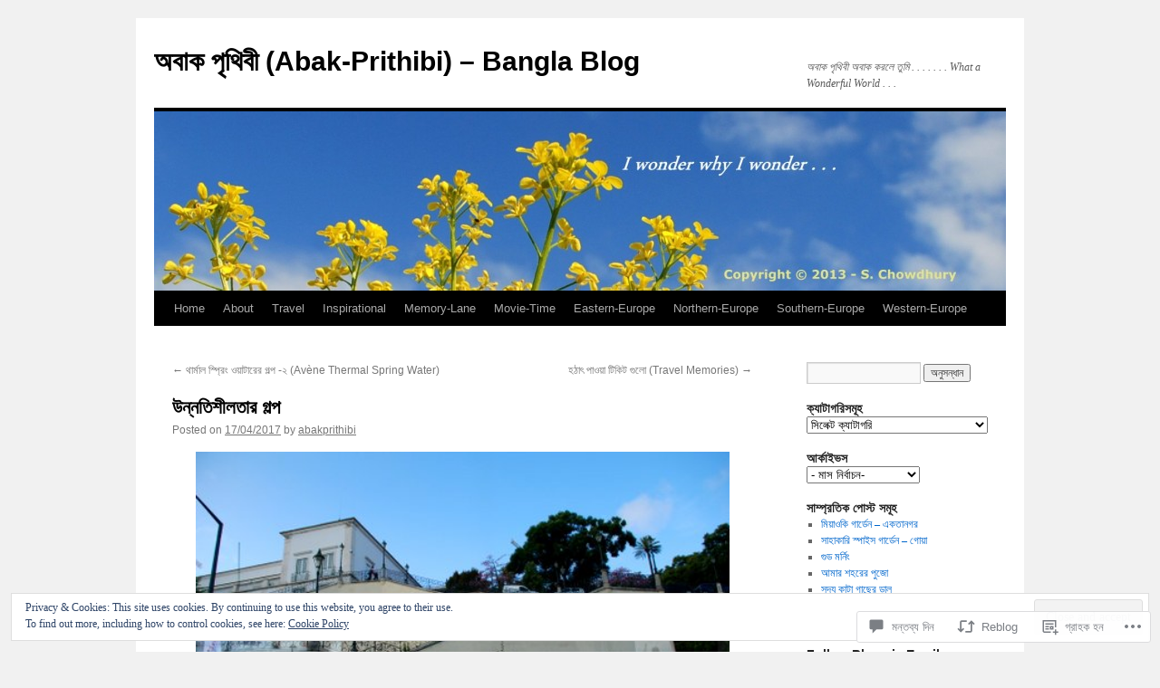

--- FILE ---
content_type: text/html; charset=UTF-8
request_url: https://abakprithibi.com/2017/04/17/story-7/
body_size: 54102
content:
<!DOCTYPE html>
<html lang="bn">
<head>
<meta charset="UTF-8" />
<title>
উন্নতিশীলতার গল্প | অবাক  পৃথিবী  (Abak-Prithibi) &#8211; Bangla Blog</title>
<link rel="profile" href="https://gmpg.org/xfn/11" />
<link rel="stylesheet" type="text/css" media="all" href="https://s0.wp.com/wp-content/themes/pub/twentyten/style.css?m=1659017451i&amp;ver=20190507" />
<link rel="pingback" href="https://abakprithibi.com/xmlrpc.php">
<meta name='robots' content='max-image-preview:large' />
<meta name="google-site-verification" content="IJ8Fb34CVGaBHPTEvFGLsi_OnY67x79n-Ylbe_qpcs8" />

<!-- Async WordPress.com Remote Login -->
<script id="wpcom_remote_login_js">
var wpcom_remote_login_extra_auth = '';
function wpcom_remote_login_remove_dom_node_id( element_id ) {
	var dom_node = document.getElementById( element_id );
	if ( dom_node ) { dom_node.parentNode.removeChild( dom_node ); }
}
function wpcom_remote_login_remove_dom_node_classes( class_name ) {
	var dom_nodes = document.querySelectorAll( '.' + class_name );
	for ( var i = 0; i < dom_nodes.length; i++ ) {
		dom_nodes[ i ].parentNode.removeChild( dom_nodes[ i ] );
	}
}
function wpcom_remote_login_final_cleanup() {
	wpcom_remote_login_remove_dom_node_classes( "wpcom_remote_login_msg" );
	wpcom_remote_login_remove_dom_node_id( "wpcom_remote_login_key" );
	wpcom_remote_login_remove_dom_node_id( "wpcom_remote_login_validate" );
	wpcom_remote_login_remove_dom_node_id( "wpcom_remote_login_js" );
	wpcom_remote_login_remove_dom_node_id( "wpcom_request_access_iframe" );
	wpcom_remote_login_remove_dom_node_id( "wpcom_request_access_styles" );
}

// Watch for messages back from the remote login
window.addEventListener( "message", function( e ) {
	if ( e.origin === "https://r-login.wordpress.com" ) {
		var data = {};
		try {
			data = JSON.parse( e.data );
		} catch( e ) {
			wpcom_remote_login_final_cleanup();
			return;
		}

		if ( data.msg === 'LOGIN' ) {
			// Clean up the login check iframe
			wpcom_remote_login_remove_dom_node_id( "wpcom_remote_login_key" );

			var id_regex = new RegExp( /^[0-9]+$/ );
			var token_regex = new RegExp( /^.*|.*|.*$/ );
			if (
				token_regex.test( data.token )
				&& id_regex.test( data.wpcomid )
			) {
				// We have everything we need to ask for a login
				var script = document.createElement( "script" );
				script.setAttribute( "id", "wpcom_remote_login_validate" );
				script.src = '/remote-login.php?wpcom_remote_login=validate'
					+ '&wpcomid=' + data.wpcomid
					+ '&token=' + encodeURIComponent( data.token )
					+ '&host=' + window.location.protocol
					+ '//' + window.location.hostname
					+ '&postid=13009'
					+ '&is_singular=1';
				document.body.appendChild( script );
			}

			return;
		}

		// Safari ITP, not logged in, so redirect
		if ( data.msg === 'LOGIN-REDIRECT' ) {
			window.location = 'https://wordpress.com/log-in?redirect_to=' + window.location.href;
			return;
		}

		// Safari ITP, storage access failed, remove the request
		if ( data.msg === 'LOGIN-REMOVE' ) {
			var css_zap = 'html { -webkit-transition: margin-top 1s; transition: margin-top 1s; } /* 9001 */ html { margin-top: 0 !important; } * html body { margin-top: 0 !important; } @media screen and ( max-width: 782px ) { html { margin-top: 0 !important; } * html body { margin-top: 0 !important; } }';
			var style_zap = document.createElement( 'style' );
			style_zap.type = 'text/css';
			style_zap.appendChild( document.createTextNode( css_zap ) );
			document.body.appendChild( style_zap );

			var e = document.getElementById( 'wpcom_request_access_iframe' );
			e.parentNode.removeChild( e );

			document.cookie = 'wordpress_com_login_access=denied; path=/; max-age=31536000';

			return;
		}

		// Safari ITP
		if ( data.msg === 'REQUEST_ACCESS' ) {
			console.log( 'request access: safari' );

			// Check ITP iframe enable/disable knob
			if ( wpcom_remote_login_extra_auth !== 'safari_itp_iframe' ) {
				return;
			}

			// If we are in a "private window" there is no ITP.
			var private_window = false;
			try {
				var opendb = window.openDatabase( null, null, null, null );
			} catch( e ) {
				private_window = true;
			}

			if ( private_window ) {
				console.log( 'private window' );
				return;
			}

			var iframe = document.createElement( 'iframe' );
			iframe.id = 'wpcom_request_access_iframe';
			iframe.setAttribute( 'scrolling', 'no' );
			iframe.setAttribute( 'sandbox', 'allow-storage-access-by-user-activation allow-scripts allow-same-origin allow-top-navigation-by-user-activation' );
			iframe.src = 'https://r-login.wordpress.com/remote-login.php?wpcom_remote_login=request_access&origin=' + encodeURIComponent( data.origin ) + '&wpcomid=' + encodeURIComponent( data.wpcomid );

			var css = 'html { -webkit-transition: margin-top 1s; transition: margin-top 1s; } /* 9001 */ html { margin-top: 46px !important; } * html body { margin-top: 46px !important; } @media screen and ( max-width: 660px ) { html { margin-top: 71px !important; } * html body { margin-top: 71px !important; } #wpcom_request_access_iframe { display: block; height: 71px !important; } } #wpcom_request_access_iframe { border: 0px; height: 46px; position: fixed; top: 0; left: 0; width: 100%; min-width: 100%; z-index: 99999; background: #23282d; } ';

			var style = document.createElement( 'style' );
			style.type = 'text/css';
			style.id = 'wpcom_request_access_styles';
			style.appendChild( document.createTextNode( css ) );
			document.body.appendChild( style );

			document.body.appendChild( iframe );
		}

		if ( data.msg === 'DONE' ) {
			wpcom_remote_login_final_cleanup();
		}
	}
}, false );

// Inject the remote login iframe after the page has had a chance to load
// more critical resources
window.addEventListener( "DOMContentLoaded", function( e ) {
	var iframe = document.createElement( "iframe" );
	iframe.style.display = "none";
	iframe.setAttribute( "scrolling", "no" );
	iframe.setAttribute( "id", "wpcom_remote_login_key" );
	iframe.src = "https://r-login.wordpress.com/remote-login.php"
		+ "?wpcom_remote_login=key"
		+ "&origin=aHR0cHM6Ly9hYmFrcHJpdGhpYmkuY29t"
		+ "&wpcomid=52928374"
		+ "&time=" + Math.floor( Date.now() / 1000 );
	document.body.appendChild( iframe );
}, false );
</script>
<link rel='dns-prefetch' href='//s0.wp.com' />
<link rel='dns-prefetch' href='//widgets.wp.com' />
<link rel="alternate" type="application/rss+xml" title="অবাক  পৃথিবী  (Abak-Prithibi) - Bangla Blog &raquo; ফীড" href="https://abakprithibi.com/feed/" />
<link rel="alternate" type="application/rss+xml" title="অবাক  পৃথিবী  (Abak-Prithibi) - Bangla Blog &raquo; মন্তব্য ফীড" href="https://abakprithibi.com/comments/feed/" />
<link rel="alternate" type="application/rss+xml" title="অবাক  পৃথিবী  (Abak-Prithibi) - Bangla Blog &raquo; উন্নতিশীলতার গল্প মন্তব্যের ফিড" href="https://abakprithibi.com/2017/04/17/story-7/feed/" />
	<script type="text/javascript">
		/* <![CDATA[ */
		function addLoadEvent(func) {
			var oldonload = window.onload;
			if (typeof window.onload != 'function') {
				window.onload = func;
			} else {
				window.onload = function () {
					oldonload();
					func();
				}
			}
		}
		/* ]]> */
	</script>
	<link crossorigin='anonymous' rel='stylesheet' id='all-css-0-1' href='/_static/??-eJx9jFEKwjAQRC9kXKqV+iOeJSRLSbPJBndD6O1tpFAQ8WfgMTMPWjGOs2JWSNUUqnPIAi34GVUA69ZyDGjINlBMhayigOhKeHYiJ/gtWFCLdXFnSMw9fKXt/MIu8aaw6Bf9U1KIeIg/1OfP9Bim2/VyH6dhXN5pUk2g&cssminify=yes' type='text/css' media='all' />
<style id='wp-emoji-styles-inline-css'>

	img.wp-smiley, img.emoji {
		display: inline !important;
		border: none !important;
		box-shadow: none !important;
		height: 1em !important;
		width: 1em !important;
		margin: 0 0.07em !important;
		vertical-align: -0.1em !important;
		background: none !important;
		padding: 0 !important;
	}
/*# sourceURL=wp-emoji-styles-inline-css */
</style>
<link crossorigin='anonymous' rel='stylesheet' id='all-css-2-1' href='/wp-content/plugins/gutenberg-core/v22.2.0/build/styles/block-library/style.css?m=1764855221i&cssminify=yes' type='text/css' media='all' />
<style id='wp-block-library-inline-css'>
.has-text-align-justify {
	text-align:justify;
}
.has-text-align-justify{text-align:justify;}

/*# sourceURL=wp-block-library-inline-css */
</style><style id='global-styles-inline-css'>
:root{--wp--preset--aspect-ratio--square: 1;--wp--preset--aspect-ratio--4-3: 4/3;--wp--preset--aspect-ratio--3-4: 3/4;--wp--preset--aspect-ratio--3-2: 3/2;--wp--preset--aspect-ratio--2-3: 2/3;--wp--preset--aspect-ratio--16-9: 16/9;--wp--preset--aspect-ratio--9-16: 9/16;--wp--preset--color--black: #000;--wp--preset--color--cyan-bluish-gray: #abb8c3;--wp--preset--color--white: #fff;--wp--preset--color--pale-pink: #f78da7;--wp--preset--color--vivid-red: #cf2e2e;--wp--preset--color--luminous-vivid-orange: #ff6900;--wp--preset--color--luminous-vivid-amber: #fcb900;--wp--preset--color--light-green-cyan: #7bdcb5;--wp--preset--color--vivid-green-cyan: #00d084;--wp--preset--color--pale-cyan-blue: #8ed1fc;--wp--preset--color--vivid-cyan-blue: #0693e3;--wp--preset--color--vivid-purple: #9b51e0;--wp--preset--color--blue: #0066cc;--wp--preset--color--medium-gray: #666;--wp--preset--color--light-gray: #f1f1f1;--wp--preset--gradient--vivid-cyan-blue-to-vivid-purple: linear-gradient(135deg,rgb(6,147,227) 0%,rgb(155,81,224) 100%);--wp--preset--gradient--light-green-cyan-to-vivid-green-cyan: linear-gradient(135deg,rgb(122,220,180) 0%,rgb(0,208,130) 100%);--wp--preset--gradient--luminous-vivid-amber-to-luminous-vivid-orange: linear-gradient(135deg,rgb(252,185,0) 0%,rgb(255,105,0) 100%);--wp--preset--gradient--luminous-vivid-orange-to-vivid-red: linear-gradient(135deg,rgb(255,105,0) 0%,rgb(207,46,46) 100%);--wp--preset--gradient--very-light-gray-to-cyan-bluish-gray: linear-gradient(135deg,rgb(238,238,238) 0%,rgb(169,184,195) 100%);--wp--preset--gradient--cool-to-warm-spectrum: linear-gradient(135deg,rgb(74,234,220) 0%,rgb(151,120,209) 20%,rgb(207,42,186) 40%,rgb(238,44,130) 60%,rgb(251,105,98) 80%,rgb(254,248,76) 100%);--wp--preset--gradient--blush-light-purple: linear-gradient(135deg,rgb(255,206,236) 0%,rgb(152,150,240) 100%);--wp--preset--gradient--blush-bordeaux: linear-gradient(135deg,rgb(254,205,165) 0%,rgb(254,45,45) 50%,rgb(107,0,62) 100%);--wp--preset--gradient--luminous-dusk: linear-gradient(135deg,rgb(255,203,112) 0%,rgb(199,81,192) 50%,rgb(65,88,208) 100%);--wp--preset--gradient--pale-ocean: linear-gradient(135deg,rgb(255,245,203) 0%,rgb(182,227,212) 50%,rgb(51,167,181) 100%);--wp--preset--gradient--electric-grass: linear-gradient(135deg,rgb(202,248,128) 0%,rgb(113,206,126) 100%);--wp--preset--gradient--midnight: linear-gradient(135deg,rgb(2,3,129) 0%,rgb(40,116,252) 100%);--wp--preset--font-size--small: 13px;--wp--preset--font-size--medium: 20px;--wp--preset--font-size--large: 36px;--wp--preset--font-size--x-large: 42px;--wp--preset--font-family--albert-sans: 'Albert Sans', sans-serif;--wp--preset--font-family--alegreya: Alegreya, serif;--wp--preset--font-family--arvo: Arvo, serif;--wp--preset--font-family--bodoni-moda: 'Bodoni Moda', serif;--wp--preset--font-family--bricolage-grotesque: 'Bricolage Grotesque', sans-serif;--wp--preset--font-family--cabin: Cabin, sans-serif;--wp--preset--font-family--chivo: Chivo, sans-serif;--wp--preset--font-family--commissioner: Commissioner, sans-serif;--wp--preset--font-family--cormorant: Cormorant, serif;--wp--preset--font-family--courier-prime: 'Courier Prime', monospace;--wp--preset--font-family--crimson-pro: 'Crimson Pro', serif;--wp--preset--font-family--dm-mono: 'DM Mono', monospace;--wp--preset--font-family--dm-sans: 'DM Sans', sans-serif;--wp--preset--font-family--dm-serif-display: 'DM Serif Display', serif;--wp--preset--font-family--domine: Domine, serif;--wp--preset--font-family--eb-garamond: 'EB Garamond', serif;--wp--preset--font-family--epilogue: Epilogue, sans-serif;--wp--preset--font-family--fahkwang: Fahkwang, sans-serif;--wp--preset--font-family--figtree: Figtree, sans-serif;--wp--preset--font-family--fira-sans: 'Fira Sans', sans-serif;--wp--preset--font-family--fjalla-one: 'Fjalla One', sans-serif;--wp--preset--font-family--fraunces: Fraunces, serif;--wp--preset--font-family--gabarito: Gabarito, system-ui;--wp--preset--font-family--ibm-plex-mono: 'IBM Plex Mono', monospace;--wp--preset--font-family--ibm-plex-sans: 'IBM Plex Sans', sans-serif;--wp--preset--font-family--ibarra-real-nova: 'Ibarra Real Nova', serif;--wp--preset--font-family--instrument-serif: 'Instrument Serif', serif;--wp--preset--font-family--inter: Inter, sans-serif;--wp--preset--font-family--josefin-sans: 'Josefin Sans', sans-serif;--wp--preset--font-family--jost: Jost, sans-serif;--wp--preset--font-family--libre-baskerville: 'Libre Baskerville', serif;--wp--preset--font-family--libre-franklin: 'Libre Franklin', sans-serif;--wp--preset--font-family--literata: Literata, serif;--wp--preset--font-family--lora: Lora, serif;--wp--preset--font-family--merriweather: Merriweather, serif;--wp--preset--font-family--montserrat: Montserrat, sans-serif;--wp--preset--font-family--newsreader: Newsreader, serif;--wp--preset--font-family--noto-sans-mono: 'Noto Sans Mono', sans-serif;--wp--preset--font-family--nunito: Nunito, sans-serif;--wp--preset--font-family--open-sans: 'Open Sans', sans-serif;--wp--preset--font-family--overpass: Overpass, sans-serif;--wp--preset--font-family--pt-serif: 'PT Serif', serif;--wp--preset--font-family--petrona: Petrona, serif;--wp--preset--font-family--piazzolla: Piazzolla, serif;--wp--preset--font-family--playfair-display: 'Playfair Display', serif;--wp--preset--font-family--plus-jakarta-sans: 'Plus Jakarta Sans', sans-serif;--wp--preset--font-family--poppins: Poppins, sans-serif;--wp--preset--font-family--raleway: Raleway, sans-serif;--wp--preset--font-family--roboto: Roboto, sans-serif;--wp--preset--font-family--roboto-slab: 'Roboto Slab', serif;--wp--preset--font-family--rubik: Rubik, sans-serif;--wp--preset--font-family--rufina: Rufina, serif;--wp--preset--font-family--sora: Sora, sans-serif;--wp--preset--font-family--source-sans-3: 'Source Sans 3', sans-serif;--wp--preset--font-family--source-serif-4: 'Source Serif 4', serif;--wp--preset--font-family--space-mono: 'Space Mono', monospace;--wp--preset--font-family--syne: Syne, sans-serif;--wp--preset--font-family--texturina: Texturina, serif;--wp--preset--font-family--urbanist: Urbanist, sans-serif;--wp--preset--font-family--work-sans: 'Work Sans', sans-serif;--wp--preset--spacing--20: 0.44rem;--wp--preset--spacing--30: 0.67rem;--wp--preset--spacing--40: 1rem;--wp--preset--spacing--50: 1.5rem;--wp--preset--spacing--60: 2.25rem;--wp--preset--spacing--70: 3.38rem;--wp--preset--spacing--80: 5.06rem;--wp--preset--shadow--natural: 6px 6px 9px rgba(0, 0, 0, 0.2);--wp--preset--shadow--deep: 12px 12px 50px rgba(0, 0, 0, 0.4);--wp--preset--shadow--sharp: 6px 6px 0px rgba(0, 0, 0, 0.2);--wp--preset--shadow--outlined: 6px 6px 0px -3px rgb(255, 255, 255), 6px 6px rgb(0, 0, 0);--wp--preset--shadow--crisp: 6px 6px 0px rgb(0, 0, 0);}:where(.is-layout-flex){gap: 0.5em;}:where(.is-layout-grid){gap: 0.5em;}body .is-layout-flex{display: flex;}.is-layout-flex{flex-wrap: wrap;align-items: center;}.is-layout-flex > :is(*, div){margin: 0;}body .is-layout-grid{display: grid;}.is-layout-grid > :is(*, div){margin: 0;}:where(.wp-block-columns.is-layout-flex){gap: 2em;}:where(.wp-block-columns.is-layout-grid){gap: 2em;}:where(.wp-block-post-template.is-layout-flex){gap: 1.25em;}:where(.wp-block-post-template.is-layout-grid){gap: 1.25em;}.has-black-color{color: var(--wp--preset--color--black) !important;}.has-cyan-bluish-gray-color{color: var(--wp--preset--color--cyan-bluish-gray) !important;}.has-white-color{color: var(--wp--preset--color--white) !important;}.has-pale-pink-color{color: var(--wp--preset--color--pale-pink) !important;}.has-vivid-red-color{color: var(--wp--preset--color--vivid-red) !important;}.has-luminous-vivid-orange-color{color: var(--wp--preset--color--luminous-vivid-orange) !important;}.has-luminous-vivid-amber-color{color: var(--wp--preset--color--luminous-vivid-amber) !important;}.has-light-green-cyan-color{color: var(--wp--preset--color--light-green-cyan) !important;}.has-vivid-green-cyan-color{color: var(--wp--preset--color--vivid-green-cyan) !important;}.has-pale-cyan-blue-color{color: var(--wp--preset--color--pale-cyan-blue) !important;}.has-vivid-cyan-blue-color{color: var(--wp--preset--color--vivid-cyan-blue) !important;}.has-vivid-purple-color{color: var(--wp--preset--color--vivid-purple) !important;}.has-black-background-color{background-color: var(--wp--preset--color--black) !important;}.has-cyan-bluish-gray-background-color{background-color: var(--wp--preset--color--cyan-bluish-gray) !important;}.has-white-background-color{background-color: var(--wp--preset--color--white) !important;}.has-pale-pink-background-color{background-color: var(--wp--preset--color--pale-pink) !important;}.has-vivid-red-background-color{background-color: var(--wp--preset--color--vivid-red) !important;}.has-luminous-vivid-orange-background-color{background-color: var(--wp--preset--color--luminous-vivid-orange) !important;}.has-luminous-vivid-amber-background-color{background-color: var(--wp--preset--color--luminous-vivid-amber) !important;}.has-light-green-cyan-background-color{background-color: var(--wp--preset--color--light-green-cyan) !important;}.has-vivid-green-cyan-background-color{background-color: var(--wp--preset--color--vivid-green-cyan) !important;}.has-pale-cyan-blue-background-color{background-color: var(--wp--preset--color--pale-cyan-blue) !important;}.has-vivid-cyan-blue-background-color{background-color: var(--wp--preset--color--vivid-cyan-blue) !important;}.has-vivid-purple-background-color{background-color: var(--wp--preset--color--vivid-purple) !important;}.has-black-border-color{border-color: var(--wp--preset--color--black) !important;}.has-cyan-bluish-gray-border-color{border-color: var(--wp--preset--color--cyan-bluish-gray) !important;}.has-white-border-color{border-color: var(--wp--preset--color--white) !important;}.has-pale-pink-border-color{border-color: var(--wp--preset--color--pale-pink) !important;}.has-vivid-red-border-color{border-color: var(--wp--preset--color--vivid-red) !important;}.has-luminous-vivid-orange-border-color{border-color: var(--wp--preset--color--luminous-vivid-orange) !important;}.has-luminous-vivid-amber-border-color{border-color: var(--wp--preset--color--luminous-vivid-amber) !important;}.has-light-green-cyan-border-color{border-color: var(--wp--preset--color--light-green-cyan) !important;}.has-vivid-green-cyan-border-color{border-color: var(--wp--preset--color--vivid-green-cyan) !important;}.has-pale-cyan-blue-border-color{border-color: var(--wp--preset--color--pale-cyan-blue) !important;}.has-vivid-cyan-blue-border-color{border-color: var(--wp--preset--color--vivid-cyan-blue) !important;}.has-vivid-purple-border-color{border-color: var(--wp--preset--color--vivid-purple) !important;}.has-vivid-cyan-blue-to-vivid-purple-gradient-background{background: var(--wp--preset--gradient--vivid-cyan-blue-to-vivid-purple) !important;}.has-light-green-cyan-to-vivid-green-cyan-gradient-background{background: var(--wp--preset--gradient--light-green-cyan-to-vivid-green-cyan) !important;}.has-luminous-vivid-amber-to-luminous-vivid-orange-gradient-background{background: var(--wp--preset--gradient--luminous-vivid-amber-to-luminous-vivid-orange) !important;}.has-luminous-vivid-orange-to-vivid-red-gradient-background{background: var(--wp--preset--gradient--luminous-vivid-orange-to-vivid-red) !important;}.has-very-light-gray-to-cyan-bluish-gray-gradient-background{background: var(--wp--preset--gradient--very-light-gray-to-cyan-bluish-gray) !important;}.has-cool-to-warm-spectrum-gradient-background{background: var(--wp--preset--gradient--cool-to-warm-spectrum) !important;}.has-blush-light-purple-gradient-background{background: var(--wp--preset--gradient--blush-light-purple) !important;}.has-blush-bordeaux-gradient-background{background: var(--wp--preset--gradient--blush-bordeaux) !important;}.has-luminous-dusk-gradient-background{background: var(--wp--preset--gradient--luminous-dusk) !important;}.has-pale-ocean-gradient-background{background: var(--wp--preset--gradient--pale-ocean) !important;}.has-electric-grass-gradient-background{background: var(--wp--preset--gradient--electric-grass) !important;}.has-midnight-gradient-background{background: var(--wp--preset--gradient--midnight) !important;}.has-small-font-size{font-size: var(--wp--preset--font-size--small) !important;}.has-medium-font-size{font-size: var(--wp--preset--font-size--medium) !important;}.has-large-font-size{font-size: var(--wp--preset--font-size--large) !important;}.has-x-large-font-size{font-size: var(--wp--preset--font-size--x-large) !important;}.has-albert-sans-font-family{font-family: var(--wp--preset--font-family--albert-sans) !important;}.has-alegreya-font-family{font-family: var(--wp--preset--font-family--alegreya) !important;}.has-arvo-font-family{font-family: var(--wp--preset--font-family--arvo) !important;}.has-bodoni-moda-font-family{font-family: var(--wp--preset--font-family--bodoni-moda) !important;}.has-bricolage-grotesque-font-family{font-family: var(--wp--preset--font-family--bricolage-grotesque) !important;}.has-cabin-font-family{font-family: var(--wp--preset--font-family--cabin) !important;}.has-chivo-font-family{font-family: var(--wp--preset--font-family--chivo) !important;}.has-commissioner-font-family{font-family: var(--wp--preset--font-family--commissioner) !important;}.has-cormorant-font-family{font-family: var(--wp--preset--font-family--cormorant) !important;}.has-courier-prime-font-family{font-family: var(--wp--preset--font-family--courier-prime) !important;}.has-crimson-pro-font-family{font-family: var(--wp--preset--font-family--crimson-pro) !important;}.has-dm-mono-font-family{font-family: var(--wp--preset--font-family--dm-mono) !important;}.has-dm-sans-font-family{font-family: var(--wp--preset--font-family--dm-sans) !important;}.has-dm-serif-display-font-family{font-family: var(--wp--preset--font-family--dm-serif-display) !important;}.has-domine-font-family{font-family: var(--wp--preset--font-family--domine) !important;}.has-eb-garamond-font-family{font-family: var(--wp--preset--font-family--eb-garamond) !important;}.has-epilogue-font-family{font-family: var(--wp--preset--font-family--epilogue) !important;}.has-fahkwang-font-family{font-family: var(--wp--preset--font-family--fahkwang) !important;}.has-figtree-font-family{font-family: var(--wp--preset--font-family--figtree) !important;}.has-fira-sans-font-family{font-family: var(--wp--preset--font-family--fira-sans) !important;}.has-fjalla-one-font-family{font-family: var(--wp--preset--font-family--fjalla-one) !important;}.has-fraunces-font-family{font-family: var(--wp--preset--font-family--fraunces) !important;}.has-gabarito-font-family{font-family: var(--wp--preset--font-family--gabarito) !important;}.has-ibm-plex-mono-font-family{font-family: var(--wp--preset--font-family--ibm-plex-mono) !important;}.has-ibm-plex-sans-font-family{font-family: var(--wp--preset--font-family--ibm-plex-sans) !important;}.has-ibarra-real-nova-font-family{font-family: var(--wp--preset--font-family--ibarra-real-nova) !important;}.has-instrument-serif-font-family{font-family: var(--wp--preset--font-family--instrument-serif) !important;}.has-inter-font-family{font-family: var(--wp--preset--font-family--inter) !important;}.has-josefin-sans-font-family{font-family: var(--wp--preset--font-family--josefin-sans) !important;}.has-jost-font-family{font-family: var(--wp--preset--font-family--jost) !important;}.has-libre-baskerville-font-family{font-family: var(--wp--preset--font-family--libre-baskerville) !important;}.has-libre-franklin-font-family{font-family: var(--wp--preset--font-family--libre-franklin) !important;}.has-literata-font-family{font-family: var(--wp--preset--font-family--literata) !important;}.has-lora-font-family{font-family: var(--wp--preset--font-family--lora) !important;}.has-merriweather-font-family{font-family: var(--wp--preset--font-family--merriweather) !important;}.has-montserrat-font-family{font-family: var(--wp--preset--font-family--montserrat) !important;}.has-newsreader-font-family{font-family: var(--wp--preset--font-family--newsreader) !important;}.has-noto-sans-mono-font-family{font-family: var(--wp--preset--font-family--noto-sans-mono) !important;}.has-nunito-font-family{font-family: var(--wp--preset--font-family--nunito) !important;}.has-open-sans-font-family{font-family: var(--wp--preset--font-family--open-sans) !important;}.has-overpass-font-family{font-family: var(--wp--preset--font-family--overpass) !important;}.has-pt-serif-font-family{font-family: var(--wp--preset--font-family--pt-serif) !important;}.has-petrona-font-family{font-family: var(--wp--preset--font-family--petrona) !important;}.has-piazzolla-font-family{font-family: var(--wp--preset--font-family--piazzolla) !important;}.has-playfair-display-font-family{font-family: var(--wp--preset--font-family--playfair-display) !important;}.has-plus-jakarta-sans-font-family{font-family: var(--wp--preset--font-family--plus-jakarta-sans) !important;}.has-poppins-font-family{font-family: var(--wp--preset--font-family--poppins) !important;}.has-raleway-font-family{font-family: var(--wp--preset--font-family--raleway) !important;}.has-roboto-font-family{font-family: var(--wp--preset--font-family--roboto) !important;}.has-roboto-slab-font-family{font-family: var(--wp--preset--font-family--roboto-slab) !important;}.has-rubik-font-family{font-family: var(--wp--preset--font-family--rubik) !important;}.has-rufina-font-family{font-family: var(--wp--preset--font-family--rufina) !important;}.has-sora-font-family{font-family: var(--wp--preset--font-family--sora) !important;}.has-source-sans-3-font-family{font-family: var(--wp--preset--font-family--source-sans-3) !important;}.has-source-serif-4-font-family{font-family: var(--wp--preset--font-family--source-serif-4) !important;}.has-space-mono-font-family{font-family: var(--wp--preset--font-family--space-mono) !important;}.has-syne-font-family{font-family: var(--wp--preset--font-family--syne) !important;}.has-texturina-font-family{font-family: var(--wp--preset--font-family--texturina) !important;}.has-urbanist-font-family{font-family: var(--wp--preset--font-family--urbanist) !important;}.has-work-sans-font-family{font-family: var(--wp--preset--font-family--work-sans) !important;}
/*# sourceURL=global-styles-inline-css */
</style>

<style id='classic-theme-styles-inline-css'>
/*! This file is auto-generated */
.wp-block-button__link{color:#fff;background-color:#32373c;border-radius:9999px;box-shadow:none;text-decoration:none;padding:calc(.667em + 2px) calc(1.333em + 2px);font-size:1.125em}.wp-block-file__button{background:#32373c;color:#fff;text-decoration:none}
/*# sourceURL=/wp-includes/css/classic-themes.min.css */
</style>
<link crossorigin='anonymous' rel='stylesheet' id='all-css-4-1' href='/_static/??-eJx9j8EOwjAIhl/IyvTgvBgfxXQtmZ2jbQrdfHxZll3U7ELgh48fYM7GpSgYBaiaPNY+RAaXCqpO2QroBKEPFkckHTs65gP8x+bgexTFecuN4HsfyWpjui4XZDYaKVQy8lQv3uMGlGzdy6i0rlgbQCnFrfmYMPpUwFZJZEWC+8GAi4OuhtHDhKVTaxWXN/m7Xo650+3UXprm3J6a6/ABpBt3RQ==&cssminify=yes' type='text/css' media='all' />
<link rel='stylesheet' id='verbum-gutenberg-css-css' href='https://widgets.wp.com/verbum-block-editor/block-editor.css?ver=1738686361' media='all' />
<link crossorigin='anonymous' rel='stylesheet' id='all-css-6-1' href='/_static/??/wp-content/themes/pub/twentyten/blocks.css,/wp-content/themes/pub/twentyten/style-wpcom.css?m=1610459589j&cssminify=yes' type='text/css' media='all' />
<style id='jetpack_facebook_likebox-inline-css'>
.widget_facebook_likebox {
	overflow: hidden;
}

/*# sourceURL=/wp-content/mu-plugins/jetpack-plugin/moon/modules/widgets/facebook-likebox/style.css */
</style>
<link crossorigin='anonymous' rel='stylesheet' id='all-css-8-1' href='/_static/??-eJzTLy/QTc7PK0nNK9HPLdUtyClNz8wr1i9KTcrJTwcy0/WTi5G5ekCujj52Temp+bo5+cmJJZn5eSgc3bScxMwikFb7XFtDE1NLExMLc0OTLACohS2q&cssminify=yes' type='text/css' media='all' />
<style id='jetpack-global-styles-frontend-style-inline-css'>
:root { --font-headings: unset; --font-base: unset; --font-headings-default: -apple-system,BlinkMacSystemFont,"Segoe UI",Roboto,Oxygen-Sans,Ubuntu,Cantarell,"Helvetica Neue",sans-serif; --font-base-default: -apple-system,BlinkMacSystemFont,"Segoe UI",Roboto,Oxygen-Sans,Ubuntu,Cantarell,"Helvetica Neue",sans-serif;}
/*# sourceURL=jetpack-global-styles-frontend-style-inline-css */
</style>
<link crossorigin='anonymous' rel='stylesheet' id='all-css-10-1' href='/_static/??-eJyNjcEKwjAQRH/IuFQj9SJ+isRsSLZusqWbUPx7W+lFBPEyzMDMPJhH46XUUCrkZkZukYrCEOro/GPLkEVWwcZBQZObAjrE59tSiXuvuoP/n25UPKh4cmxYouhH+HqrKeSFmyxElrvjX7iZMIaqsFQ2b+JEaFxBw6R13V7zpetPx8PZ9p0dXpQMX7Y=&cssminify=yes' type='text/css' media='all' />
<script type="text/javascript" id="jetpack_related-posts-js-extra">
/* <![CDATA[ */
var related_posts_js_options = {"post_heading":"h4"};
//# sourceURL=jetpack_related-posts-js-extra
/* ]]> */
</script>
<script type="text/javascript" id="wpcom-actionbar-placeholder-js-extra">
/* <![CDATA[ */
var actionbardata = {"siteID":"52928374","postID":"13009","siteURL":"https://abakprithibi.com","xhrURL":"https://abakprithibi.com/wp-admin/admin-ajax.php","nonce":"9ec3d00049","isLoggedIn":"","statusMessage":"","subsEmailDefault":"instantly","proxyScriptUrl":"https://s0.wp.com/wp-content/js/wpcom-proxy-request.js?m=1513050504i&amp;ver=20211021","shortlink":"https://wp.me/p3A55s-3nP","i18n":{"followedText":"New posts from this site will now appear in your \u003Ca href=\"https://wordpress.com/reader\"\u003EReader\u003C/a\u003E","foldBar":"Collapse this bar","unfoldBar":"Expand this bar","shortLinkCopied":"Shortlink copied to clipboard."}};
//# sourceURL=wpcom-actionbar-placeholder-js-extra
/* ]]> */
</script>
<script type="text/javascript" id="jetpack-mu-wpcom-settings-js-before">
/* <![CDATA[ */
var JETPACK_MU_WPCOM_SETTINGS = {"assetsUrl":"https://s0.wp.com/wp-content/mu-plugins/jetpack-mu-wpcom-plugin/moon/jetpack_vendor/automattic/jetpack-mu-wpcom/src/build/"};
//# sourceURL=jetpack-mu-wpcom-settings-js-before
/* ]]> */
</script>
<script crossorigin='anonymous' type='text/javascript'  src='/_static/??-eJxdjd0KwjAMhV/ILHNQvRIfRbq2jNY2CU236du7gYh6dfg4f7gKOKYWqGGZQfI8RVJMoYl19zdjYSa8RXI4zjF7rCHbFjwIa9Nf6kqkLukBv4bTlskNpPLj+e+NmafP7crVW6/gslUNuhddEVyGXYCYYPJSt4lruRzPxvT9aRhMegHKMEgx'></script>
<script type="text/javascript" id="rlt-proxy-js-after">
/* <![CDATA[ */
	rltInitialize( {"token":null,"iframeOrigins":["https:\/\/widgets.wp.com"]} );
//# sourceURL=rlt-proxy-js-after
/* ]]> */
</script>
<link rel="EditURI" type="application/rsd+xml" title="RSD" href="https://abakprithibi.wordpress.com/xmlrpc.php?rsd" />
<meta name="generator" content="WordPress.com" />
<link rel="canonical" href="https://abakprithibi.com/2017/04/17/story-7/" />
<link rel='shortlink' href='https://wp.me/p3A55s-3nP' />
<link rel="alternate" type="application/json+oembed" href="https://public-api.wordpress.com/oembed/?format=json&amp;url=https%3A%2F%2Fabakprithibi.com%2F2017%2F04%2F17%2Fstory-7%2F&amp;for=wpcom-auto-discovery" /><link rel="alternate" type="application/xml+oembed" href="https://public-api.wordpress.com/oembed/?format=xml&amp;url=https%3A%2F%2Fabakprithibi.com%2F2017%2F04%2F17%2Fstory-7%2F&amp;for=wpcom-auto-discovery" />
<!-- Jetpack Open Graph Tags -->
<meta property="og:type" content="article" />
<meta property="og:title" content="উন্নতিশীলতার গল্প" />
<meta property="og:url" content="https://abakprithibi.com/2017/04/17/story-7/" />
<meta property="og:description" content="মাঝে মাঝেই দেখি বিদেশী মিডিয়া তৃতীয় বিশ্বের দেশের মানুষের জীবন যাপনের উপরে ডকুমেন্টারি তৈরি করে, তৃতীয় বিশ্বের মানুষের আর্থিক অবস্থা দেখিয়ে ঐ মিডিয়া গুলোর যেন অনেকটা আত্ম তৃপ্তি হয়। তাই মনে হয়, কেউ…" />
<meta property="article:published_time" content="2017-04-17T17:35:01+00:00" />
<meta property="article:modified_time" content="2017-04-17T18:18:08+00:00" />
<meta property="og:site_name" content="অবাক  পৃথিবী  (Abak-Prithibi) - Bangla Blog" />
<meta property="og:image" content="https://abakprithibi.com/wp-content/uploads/2017/04/dsc_0639.jpg" />
<meta property="og:image:secure_url" content="https://abakprithibi.com/wp-content/uploads/2017/04/dsc_0639.jpg" />
<meta property="og:image:width" content="589" />
<meta property="og:image:height" content="396" />
<meta property="og:image:alt" content="DSC_0639" />
<meta property="og:locale" content="bn_IN" />
<meta property="article:publisher" content="https://www.facebook.com/WordPresscom" />
<meta name="twitter:creator" content="@Abak_Prithibi" />
<meta name="twitter:site" content="@Abak_Prithibi" />
<meta name="twitter:text:title" content="উন্নতিশীলতার গল্প" />
<meta name="twitter:image" content="https://abakprithibi.com/wp-content/uploads/2017/04/dsc_0639.jpg?w=640" />
<meta name="twitter:image:alt" content="DSC_0639" />
<meta name="twitter:card" content="summary_large_image" />

<!-- End Jetpack Open Graph Tags -->
<link rel="shortcut icon" type="image/x-icon" href="https://secure.gravatar.com/blavatar/bc3e96f4389fa195b9dab8a137525498db265c8230dca38e01738d5e4bad2467?s=32" sizes="16x16" />
<link rel="icon" type="image/x-icon" href="https://secure.gravatar.com/blavatar/bc3e96f4389fa195b9dab8a137525498db265c8230dca38e01738d5e4bad2467?s=32" sizes="16x16" />
<link rel="apple-touch-icon" href="https://secure.gravatar.com/blavatar/bc3e96f4389fa195b9dab8a137525498db265c8230dca38e01738d5e4bad2467?s=114" />
<link rel='openid.server' href='https://abakprithibi.com/?openidserver=1' />
<link rel='openid.delegate' href='https://abakprithibi.com/' />
<link rel="search" type="application/opensearchdescription+xml" href="https://abakprithibi.com/osd.xml" title="অবাক  পৃথিবী  (Abak-Prithibi) - Bangla Blog" />
<link rel="search" type="application/opensearchdescription+xml" href="https://s1.wp.com/opensearch.xml" title="WordPress.com" />
		<style type="text/css">
			.recentcomments a {
				display: inline !important;
				padding: 0 !important;
				margin: 0 !important;
			}

			table.recentcommentsavatartop img.avatar, table.recentcommentsavatarend img.avatar {
				border: 0px;
				margin: 0;
			}

			table.recentcommentsavatartop a, table.recentcommentsavatarend a {
				border: 0px !important;
				background-color: transparent !important;
			}

			td.recentcommentsavatarend, td.recentcommentsavatartop {
				padding: 0px 0px 1px 0px;
				margin: 0px;
			}

			td.recentcommentstextend {
				border: none !important;
				padding: 0px 0px 2px 10px;
			}

			.rtl td.recentcommentstextend {
				padding: 0px 10px 2px 0px;
			}

			td.recentcommentstexttop {
				border: none;
				padding: 0px 0px 0px 10px;
			}

			.rtl td.recentcommentstexttop {
				padding: 0px 10px 0px 0px;
			}
		</style>
		<meta name="description" content="মাঝে মাঝেই দেখি বিদেশী মিডিয়া তৃতীয় বিশ্বের দেশের মানুষের জীবন যাপনের উপরে ডকুমেন্টারি তৈরি করে, তৃতীয় বিশ্বের মানুষের আর্থিক অবস্থা দেখিয়ে ঐ মিডিয়া গুলোর যেন অনেকটা আত্ম তৃপ্তি হয়। তাই মনে হয়, কেউ কে এফ সি তে বসে চিকেন ভাজা খাচ্ছে না, বলে এটা ভাবার কোন কারণ নেই, যে উন্নতিশীল দেশ বা তৃতীয় বিশ্বের মানুষ&hellip;" />
		<script type="text/javascript">

			window.doNotSellCallback = function() {

				var linkElements = [
					'a[href="https://wordpress.com/?ref=footer_blog"]',
					'a[href="https://wordpress.com/?ref=footer_website"]',
					'a[href="https://wordpress.com/?ref=vertical_footer"]',
					'a[href^="https://wordpress.com/?ref=footer_segment_"]',
				].join(',');

				var dnsLink = document.createElement( 'a' );
				dnsLink.href = 'https://wordpress.com/advertising-program-optout/';
				dnsLink.classList.add( 'do-not-sell-link' );
				dnsLink.rel = 'nofollow';
				dnsLink.style.marginLeft = '0.5em';
				dnsLink.textContent = 'Do Not Sell or Share My Personal Information';

				var creditLinks = document.querySelectorAll( linkElements );

				if ( 0 === creditLinks.length ) {
					return false;
				}

				Array.prototype.forEach.call( creditLinks, function( el ) {
					el.insertAdjacentElement( 'afterend', dnsLink );
				});

				return true;
			};

		</script>
		<script type="text/javascript">
	window.google_analytics_uacct = "UA-52447-2";
</script>

<script type="text/javascript">
	var _gaq = _gaq || [];
	_gaq.push(['_setAccount', 'UA-52447-2']);
	_gaq.push(['_gat._anonymizeIp']);
	_gaq.push(['_setDomainName', 'none']);
	_gaq.push(['_setAllowLinker', true]);
	_gaq.push(['_initData']);
	_gaq.push(['_trackPageview']);

	(function() {
		var ga = document.createElement('script'); ga.type = 'text/javascript'; ga.async = true;
		ga.src = ('https:' == document.location.protocol ? 'https://ssl' : 'http://www') + '.google-analytics.com/ga.js';
		(document.getElementsByTagName('head')[0] || document.getElementsByTagName('body')[0]).appendChild(ga);
	})();
</script>
<link crossorigin='anonymous' rel='stylesheet' id='all-css-0-3' href='/_static/??-eJydjtsKg0AMRH+oGqy00ofSTykag0R3N8FkEf++ll6gb23fZobDYWDRAiU5JYeYCw154GQwkmuL07NDFElw5YTQBcHJwBZWmks028H3hih9DmSA7SzZKLyh1/Cr8HEpc+jBcmc4szrLBn+0MnL69+rC/UBu4KKFim3JfA10113iuWoO9ak51tV+vAFFyXy4&cssminify=yes' type='text/css' media='all' />
</head>

<body class="wp-singular post-template-default single single-post postid-13009 single-format-standard wp-theme-pubtwentyten customizer-styles-applied single-author jetpack-reblog-enabled">
<div id="wrapper" class="hfeed">
	<div id="header">
		<div id="masthead">
			<div id="branding" role="banner">
								<div id="site-title">
					<span>
						<a href="https://abakprithibi.com/" title="অবাক  পৃথিবী  (Abak-Prithibi) &#8211; Bangla Blog" rel="home">অবাক  পৃথিবী  (Abak-Prithibi) &#8211; Bangla Blog</a>
					</span>
				</div>
				<div id="site-description">অবাক পৃথিবী অবাক করলে তুমি  . . . . . .  . What a Wonderful World . . .</div>

									<a class="home-link" href="https://abakprithibi.com/" title="অবাক  পৃথিবী  (Abak-Prithibi) &#8211; Bangla Blog" rel="home">
						<img src="https://abakprithibi.com/wp-content/uploads/2013/08/cropped-blog-001.jpg" width="940" height="198" alt="" />
					</a>
								</div><!-- #branding -->

			<div id="access" role="navigation">
								<div class="skip-link screen-reader-text"><a href="#content" title="এড়িয়ে লেখায় যান">এড়িয়ে লেখায় যান</a></div>
				<div class="menu-header"><ul id="menu-menu-1" class="menu"><li id="menu-item-6785" class="menu-item menu-item-type-custom menu-item-object-custom menu-item-home menu-item-6785"><a href="https://abakprithibi.com/">Home</a></li>
<li id="menu-item-6786" class="menu-item menu-item-type-post_type menu-item-object-page menu-item-home menu-item-6786"><a href="https://abakprithibi.com/">About</a></li>
<li id="menu-item-6825" class="menu-item menu-item-type-taxonomy menu-item-object-category menu-item-has-children menu-item-6825"><a href="https://abakprithibi.com/category/travel-2/">Travel</a>
<ul class="sub-menu">
	<li id="menu-item-6857" class="menu-item menu-item-type-taxonomy menu-item-object-category menu-item-has-children menu-item-6857"><a href="https://abakprithibi.com/category/travel-2/asia/">Asia</a>
	<ul class="sub-menu">
		<li id="menu-item-6858" class="menu-item menu-item-type-taxonomy menu-item-object-category menu-item-6858"><a href="https://abakprithibi.com/category/travel-2/asia/india/">India</a></li>
	</ul>
</li>
	<li id="menu-item-6819" class="menu-item menu-item-type-taxonomy menu-item-object-category menu-item-has-children menu-item-6819"><a href="https://abakprithibi.com/category/travel-2/europe-travel/">Europe</a>
	<ul class="sub-menu">
		<li id="menu-item-6834" class="menu-item menu-item-type-taxonomy menu-item-object-category menu-item-6834"><a href="https://abakprithibi.com/category/travel-2/europe-travel/western-europe/austria/">Austria</a></li>
		<li id="menu-item-6836" class="menu-item menu-item-type-taxonomy menu-item-object-category menu-item-6836"><a href="https://abakprithibi.com/category/travel-2/europe-travel/western-europe/belgium/">Belgium</a></li>
		<li id="menu-item-6837" class="menu-item menu-item-type-taxonomy menu-item-object-category menu-item-6837"><a href="https://abakprithibi.com/category/travel-2/europe-travel/southern-europe/bosnia-and-herzegovina/">Bosnia and Herzegovina</a></li>
		<li id="menu-item-6838" class="menu-item menu-item-type-taxonomy menu-item-object-category menu-item-6838"><a href="https://abakprithibi.com/category/travel-2/europe-travel/southern-europe/croatia/">Croatia</a></li>
		<li id="menu-item-6839" class="menu-item menu-item-type-taxonomy menu-item-object-category menu-item-6839"><a href="https://abakprithibi.com/category/travel-2/europe-travel/eastern-europe/czech-republic/">Czech Republic</a></li>
		<li id="menu-item-6840" class="menu-item menu-item-type-taxonomy menu-item-object-category menu-item-6840"><a href="https://abakprithibi.com/category/travel-2/europe-travel/northern-europe/denmark/">Denmark</a></li>
		<li id="menu-item-6841" class="menu-item menu-item-type-taxonomy menu-item-object-category menu-item-6841"><a href="https://abakprithibi.com/category/travel-2/europe-travel/northern-europe/estonia/">Estonia</a></li>
		<li id="menu-item-6842" class="menu-item menu-item-type-taxonomy menu-item-object-category menu-item-6842"><a href="https://abakprithibi.com/category/travel-2/europe-travel/northern-europe/finland/">Finland</a></li>
		<li id="menu-item-6844" class="menu-item menu-item-type-taxonomy menu-item-object-category menu-item-6844"><a href="https://abakprithibi.com/category/travel-2/europe-travel/western-europe/germany/">Germany</a></li>
		<li id="menu-item-6845" class="menu-item menu-item-type-taxonomy menu-item-object-category menu-item-6845"><a href="https://abakprithibi.com/category/travel-2/europe-travel/eastern-europe/hungary/">Hungary</a></li>
		<li id="menu-item-6846" class="menu-item menu-item-type-taxonomy menu-item-object-category menu-item-6846"><a href="https://abakprithibi.com/category/travel-2/europe-travel/southern-europe/italy/">Italy</a></li>
		<li id="menu-item-6847" class="menu-item menu-item-type-taxonomy menu-item-object-category menu-item-6847"><a href="https://abakprithibi.com/category/travel-2/europe-travel/northern-europe/latvia/">Latvia</a></li>
		<li id="menu-item-6848" class="menu-item menu-item-type-taxonomy menu-item-object-category menu-item-6848"><a href="https://abakprithibi.com/category/travel-2/europe-travel/northern-europe/lithuania/">Lithuania</a></li>
		<li id="menu-item-6849" class="menu-item menu-item-type-taxonomy menu-item-object-category menu-item-6849"><a href="https://abakprithibi.com/category/travel-2/europe-travel/western-europe/monaco/">Monaco</a></li>
		<li id="menu-item-6850" class="menu-item menu-item-type-taxonomy menu-item-object-category menu-item-6850"><a href="https://abakprithibi.com/category/travel-2/europe-travel/southern-europe/portugal/">Portugal</a></li>
		<li id="menu-item-6851" class="menu-item menu-item-type-taxonomy menu-item-object-category menu-item-6851"><a href="https://abakprithibi.com/category/travel-2/europe-travel/scandinavia/">Scandinavia</a></li>
		<li id="menu-item-6852" class="menu-item menu-item-type-taxonomy menu-item-object-category menu-item-6852"><a href="https://abakprithibi.com/category/travel-2/europe-travel/eastern-europe/slovakia/">Slovakia</a></li>
		<li id="menu-item-6853" class="menu-item menu-item-type-taxonomy menu-item-object-category menu-item-6853"><a href="https://abakprithibi.com/category/travel-2/europe-travel/southern-europe/spain/">Spain</a></li>
		<li id="menu-item-6854" class="menu-item menu-item-type-taxonomy menu-item-object-category menu-item-6854"><a href="https://abakprithibi.com/category/travel-2/europe-travel/northern-europe/sweden/">Sweden</a></li>
		<li id="menu-item-6855" class="menu-item menu-item-type-taxonomy menu-item-object-category menu-item-6855"><a href="https://abakprithibi.com/category/travel-2/europe-travel/western-europe/switzerland/">Switzerland</a></li>
		<li id="menu-item-6856" class="menu-item menu-item-type-taxonomy menu-item-object-category menu-item-6856"><a href="https://abakprithibi.com/category/travel-2/europe-travel/southern-europe/vatican-city/">Vatican City</a></li>
	</ul>
</li>
</ul>
</li>
<li id="menu-item-6820" class="menu-item menu-item-type-taxonomy menu-item-object-category menu-item-6820"><a href="https://abakprithibi.com/category/inspirational/">Inspirational</a></li>
<li id="menu-item-6822" class="menu-item menu-item-type-taxonomy menu-item-object-category menu-item-6822"><a href="https://abakprithibi.com/category/memory-lane/">Memory-Lane</a></li>
<li id="menu-item-6823" class="menu-item menu-item-type-taxonomy menu-item-object-category menu-item-6823"><a href="https://abakprithibi.com/category/movie-time/">Movie-Time</a></li>
<li id="menu-item-6859" class="menu-item menu-item-type-taxonomy menu-item-object-category menu-item-has-children menu-item-6859"><a href="https://abakprithibi.com/category/travel-2/europe-travel/eastern-europe/">Eastern-Europe</a>
<ul class="sub-menu">
	<li id="menu-item-6860" class="menu-item menu-item-type-taxonomy menu-item-object-category menu-item-6860"><a href="https://abakprithibi.com/category/travel-2/europe-travel/eastern-europe/czech-republic/">Czech Republic</a></li>
	<li id="menu-item-6861" class="menu-item menu-item-type-taxonomy menu-item-object-category menu-item-6861"><a href="https://abakprithibi.com/category/travel-2/europe-travel/eastern-europe/hungary/">Hungary</a></li>
	<li id="menu-item-6862" class="menu-item menu-item-type-taxonomy menu-item-object-category menu-item-6862"><a href="https://abakprithibi.com/category/travel-2/europe-travel/eastern-europe/slovakia/">Slovakia</a></li>
</ul>
</li>
<li id="menu-item-6863" class="menu-item menu-item-type-taxonomy menu-item-object-category menu-item-has-children menu-item-6863"><a href="https://abakprithibi.com/category/travel-2/europe-travel/northern-europe/">Northern-Europe</a>
<ul class="sub-menu">
	<li id="menu-item-6864" class="menu-item menu-item-type-taxonomy menu-item-object-category menu-item-6864"><a href="https://abakprithibi.com/category/travel-2/europe-travel/northern-europe/denmark/">Denmark</a></li>
	<li id="menu-item-6865" class="menu-item menu-item-type-taxonomy menu-item-object-category menu-item-6865"><a href="https://abakprithibi.com/category/travel-2/europe-travel/northern-europe/estonia/">Estonia</a></li>
	<li id="menu-item-6866" class="menu-item menu-item-type-taxonomy menu-item-object-category menu-item-6866"><a href="https://abakprithibi.com/category/travel-2/europe-travel/northern-europe/finland/">Finland</a></li>
	<li id="menu-item-6867" class="menu-item menu-item-type-taxonomy menu-item-object-category menu-item-6867"><a href="https://abakprithibi.com/category/travel-2/europe-travel/northern-europe/latvia/">Latvia</a></li>
	<li id="menu-item-6868" class="menu-item menu-item-type-taxonomy menu-item-object-category menu-item-6868"><a href="https://abakprithibi.com/category/travel-2/europe-travel/northern-europe/lithuania/">Lithuania</a></li>
	<li id="menu-item-6869" class="menu-item menu-item-type-taxonomy menu-item-object-category menu-item-6869"><a href="https://abakprithibi.com/category/travel-2/europe-travel/northern-europe/sweden/">Sweden</a></li>
</ul>
</li>
<li id="menu-item-6870" class="menu-item menu-item-type-taxonomy menu-item-object-category menu-item-has-children menu-item-6870"><a href="https://abakprithibi.com/category/travel-2/europe-travel/southern-europe/">Southern-Europe</a>
<ul class="sub-menu">
	<li id="menu-item-6871" class="menu-item menu-item-type-taxonomy menu-item-object-category menu-item-6871"><a href="https://abakprithibi.com/category/travel-2/europe-travel/southern-europe/bosnia-and-herzegovina/">Bosnia and Herzegovina</a></li>
	<li id="menu-item-6872" class="menu-item menu-item-type-taxonomy menu-item-object-category menu-item-6872"><a href="https://abakprithibi.com/category/travel-2/europe-travel/southern-europe/croatia/">Croatia</a></li>
	<li id="menu-item-6873" class="menu-item menu-item-type-taxonomy menu-item-object-category menu-item-6873"><a href="https://abakprithibi.com/category/travel-2/europe-travel/southern-europe/italy/">Italy</a></li>
	<li id="menu-item-6874" class="menu-item menu-item-type-taxonomy menu-item-object-category menu-item-6874"><a href="https://abakprithibi.com/category/travel-2/europe-travel/southern-europe/portugal/">Portugal</a></li>
	<li id="menu-item-6875" class="menu-item menu-item-type-taxonomy menu-item-object-category menu-item-6875"><a href="https://abakprithibi.com/category/travel-2/europe-travel/southern-europe/spain/">Spain</a></li>
	<li id="menu-item-6876" class="menu-item menu-item-type-taxonomy menu-item-object-category menu-item-6876"><a href="https://abakprithibi.com/category/travel-2/europe-travel/southern-europe/vatican-city/">Vatican City</a></li>
</ul>
</li>
<li id="menu-item-6877" class="menu-item menu-item-type-taxonomy menu-item-object-category menu-item-has-children menu-item-6877"><a href="https://abakprithibi.com/category/travel-2/europe-travel/western-europe/">Western-Europe</a>
<ul class="sub-menu">
	<li id="menu-item-6878" class="menu-item menu-item-type-taxonomy menu-item-object-category menu-item-6878"><a href="https://abakprithibi.com/category/travel-2/europe-travel/western-europe/austria/">Austria</a></li>
	<li id="menu-item-6879" class="menu-item menu-item-type-taxonomy menu-item-object-category menu-item-6879"><a href="https://abakprithibi.com/category/travel-2/europe-travel/western-europe/belgium/">Belgium</a></li>
	<li id="menu-item-6880" class="menu-item menu-item-type-taxonomy menu-item-object-category menu-item-6880"><a href="https://abakprithibi.com/category/travel-2/europe-travel/western-europe/france-western-europe/">France</a></li>
	<li id="menu-item-6881" class="menu-item menu-item-type-taxonomy menu-item-object-category menu-item-6881"><a href="https://abakprithibi.com/category/travel-2/europe-travel/western-europe/germany/">Germany</a></li>
	<li id="menu-item-6882" class="menu-item menu-item-type-taxonomy menu-item-object-category menu-item-6882"><a href="https://abakprithibi.com/category/travel-2/europe-travel/western-europe/monaco/">Monaco</a></li>
	<li id="menu-item-6883" class="menu-item menu-item-type-taxonomy menu-item-object-category menu-item-6883"><a href="https://abakprithibi.com/category/travel-2/europe-travel/western-europe/switzerland/">Switzerland</a></li>
</ul>
</li>
</ul></div>			</div><!-- #access -->
		</div><!-- #masthead -->
	</div><!-- #header -->

	<div id="main">

		<div id="container">
			<div id="content" role="main">

			

				<div id="nav-above" class="navigation">
					<div class="nav-previous"><a href="https://abakprithibi.com/2017/04/13/avene-thermal-spring-water-1/" rel="prev"><span class="meta-nav">&larr;</span> থার্মাল স্প্রিং ওয়াটারের গল্প -২ (Avène Thermal Spring&nbsp;Water)</a></div>
					<div class="nav-next"><a href="https://abakprithibi.com/2017/04/19/travel-memories/" rel="next">হঠাৎ পাওয়া টিকিট গুলো (Travel&nbsp;Memories) <span class="meta-nav">&rarr;</span></a></div>
				</div><!-- #nav-above -->

				<div id="post-13009" class="post-13009 post type-post status-publish format-standard hentry category-uncategorized tag-289355697 tag-bengali-blog tag-bengali-website">
											<h2 class="entry-title"><a href="https://abakprithibi.com/2017/04/17/story-7/" rel="bookmark">উন্নতিশীলতার গল্প</a></h2>					
					<div class="entry-meta">
						<span class="meta-prep meta-prep-author">Posted on</span> <a href="https://abakprithibi.com/2017/04/17/story-7/" title="5:35 অপরাহ্ন" rel="bookmark"><span class="entry-date">17/04/2017</span></a> <span class="meta-sep">by</span> <span class="author vcard"><a class="url fn n" href="https://abakprithibi.com/author/abakprithibi/" title="abakprithibi এর সকল পোস্ট দেখুন">abakprithibi</a></span>					</div><!-- .entry-meta -->

					<div class="entry-content">
						<p style="text-align:justify;"><img data-attachment-id="13012" data-permalink="https://abakprithibi.com/2017/04/17/story-7/dsc_0639/" data-orig-file="https://abakprithibi.com/wp-content/uploads/2017/04/dsc_0639.jpg" data-orig-size="480,322" data-comments-opened="1" data-image-meta="{&quot;aperture&quot;:&quot;5.6&quot;,&quot;credit&quot;:&quot;Picasa&quot;,&quot;camera&quot;:&quot;NIKON D80&quot;,&quot;caption&quot;:&quot;&quot;,&quot;created_timestamp&quot;:&quot;1254939940&quot;,&quot;copyright&quot;:&quot;&quot;,&quot;focal_length&quot;:&quot;18&quot;,&quot;iso&quot;:&quot;125&quot;,&quot;shutter_speed&quot;:&quot;0.008&quot;,&quot;title&quot;:&quot;&quot;,&quot;orientation&quot;:&quot;0&quot;}" data-image-title="DSC_0639" data-image-description="" data-image-caption="" data-medium-file="https://abakprithibi.com/wp-content/uploads/2017/04/dsc_0639.jpg?w=310" data-large-file="https://abakprithibi.com/wp-content/uploads/2017/04/dsc_0639.jpg?w=480" class=" wp-image-13012 aligncenter" src="https://abakprithibi.com/wp-content/uploads/2017/04/dsc_0639.jpg?w=589&#038;h=396" alt="DSC_0639" width="589" height="396" srcset="https://abakprithibi.com/wp-content/uploads/2017/04/dsc_0639.jpg 480w, https://abakprithibi.com/wp-content/uploads/2017/04/dsc_0639.jpg?w=200&amp;h=134 200w, https://abakprithibi.com/wp-content/uploads/2017/04/dsc_0639.jpg?w=310&amp;h=208 310w" sizes="(max-width: 589px) 100vw, 589px" /></p>
<p style="text-align:justify;">মাঝে মাঝেই দেখি বিদেশী মিডিয়া তৃতীয় বিশ্বের দেশের মানুষের জীবন যাপনের উপরে ডকুমেন্টারি তৈরি করে, তৃতীয় বিশ্বের মানুষের আর্থিক অবস্থা দেখিয়ে ঐ মিডিয়া গুলোর যেন অনেকটা আত্ম তৃপ্তি হয়।</p>
<p style="text-align:justify;">তাই মনে হয়, কেউ কে এফ সি তে বসে চিকেন ভাজা খাচ্ছে না, বলে এটা ভাবার কোন কারণ নেই, যে উন্নতিশীল দেশ বা তৃতীয় বিশ্বের মানুষ চিকেন খেতে পাচ্ছে না। তৃতীয় বিশ্বের যে কোন গ্রামে গেলেই চোখে পড়ে – উঠোন ভরা মুরগি, মাঠ ভরা ধান – সারা বছরের খাদ্যের যোগান, বাড়ীর পাশে তাঁত বোনার মেশিন, ছাগল, গরু, হাঁস, সবজি সবই ঘরে। সাধারণ জীবন যাপনের জন্যে কোন কর্পোরেট বিজনেস হাউসের উপরে নির্ভর করতে হয় না – তবুও কেন পৃথিবীর আশি শতাংশ মানুষকে, প্রচুর দেশকে আজও ‘গরীব’ আখ্যা দেওয়া হয়।</p>
<p style="text-align:justify;">কারণ কি?  কারনটা অনেকটাই আইনি, লিগ্যাল ডকুমেন্টেশনের ব্যপার। পৃথিবীর আশি শতাংশ মানুষ যারা আজও পরিচয়হীন, কোন পরিচয়পত্র নেই, অথচ তাদের থাকার জন্যে বাড়ী তো আছে, ধান তো আছে, গবাদি পশু আছে, সোনা আছে, টাকা আছে, অথচ ওদের সম্পদের কোন আইনি ডকুমেন্ট নেই – যা কিনা পশ্চিমের দেশ কখনোই কল্পনা করতে পারে না।</p>
<p style="text-align:justify;">ওদের প্রতিটি জিনিসের একটা লিগ্যাল ডকুমেন্ট থাকে, ওদের কাছে দশটা গরু, দশটা ছাগল থাকলেও তার সঠিক ডকুমেন্টেশন থাকে, আইডেন্টিফিকেশন থাকে, ভ্যালুয়েশন থাকে। এমনকি, গরু, ছাগল বিক্রি করার সময়েও ওরা পশুর ডকুমেন্ট বদল করে, মালিকানা বদল করে, সব কিছুর এক হিসাব থাকে। পশ্চিমের দেশে, মানুষ কোনদিন ফার্মে না গিয়েও, পশু গুলোকে চোখে না দেখেও, গবাদি পশু কেনাবেচা করতে পারে – শুধু মাত্র ডকুমেন্ট দিয়ে।</p>
<p style="text-align:justify;">আমাদের মতো দেশে, যে কোন ছোট খাটো ব্যবসা হোক বা সে চাষির কাছে গরু ছাগলের হিসাবই হোক, কিংবা জায়গা জমি, বাড়ী – সব কিছু মুখে মুখে কেনা বেচা হয়। এক সমান্তরাল অর্থনীতি চলে – বিশ্বের মানুষের কাছে যার কোন হিসাব নেই, গ্লোবালাইজেশনের সিস্টেমের বাইরে, আইনের বাইরের এক অর্থনীতি। অনেকটা ঠিক ফল্গু নদীর চোরা স্রোতের মত – স্রোত বয়ে চলেছে, অথচ কেউই দেখতে পারছে না। আর সেই চোরা স্রোতের যে কতো সম্মিলিত শক্তি হতে পারে তা কেউই হয়তো কল্পনাই করতে পারে না।</p>
<p style="text-align:justify;">কিছুদিন আগেই সারা পৃথিবী দেখলো, ভারতবর্ষ এক রাতে পাঁচশো ও হাজার টাকার নোট বন্ধ করে দিয়েছিল, আর সারা ভারতবর্ষের মানুষই লাইনে দাঁড়িয়ে ছিল – অনেক পর্যায়ে নিন্দা ও প্রশংসার মধ্যে, মাত্র দুই মাসের মধ্যেই ব্যাঙ্কে ২১৭ বিলিয়ন ডলার জমা পড়ে গিয়েছিল। ঐ টাকা গুলো কাদের কাছে ছিল – ভারতবর্ষের অতি সাধারণ মানুষের কাছেই তো ছিল ঐ টাকা।</p>
<p style="text-align:justify;">সম্প্রতি এক গবেষণায় হিসাব কষে দেখা গেছে, বিশ্বের আশি শতাংশ মানুষ যারা ঐ গ্লোবালাইজেশন সিস্টেমের বাইরে রয়ে গেছে, পৃথিবীর সবচেয়ে বেশী প্রাকৃতিক সম্পদ তাদের কাছেই রয়ে গেছে। তাদের নিজস্ব অর্থনীতি আছে, ছোট ব্যবসা, স্কুল, হাসপাতাল সবই আছে। বলা হয়, উন্নতিশীল দেশেই প্রতিটি স্তরে সবচেয়ে বেশী ওন্তারপ্রুনার দেখা যায়। আর সেই আশি শতাংশের কাছে কয়েক ট্রিলিয়ন ডলারের সম্পদ আছে, যার কোন হিসাব নেই, আইনি ডকুমেন্ট নেই।</p>
<p style="text-align:justify;">একটা দেশ কখনো গরীব বা ধনী হতে পারে না – দেশের মানুষ ঐ দেশকে গরীব কিংবা ধনী করে। গত একশো বছরের ইতিহাসের পাতা ওলটালে দেখা যায়, আমেরিকা হোক বা সুইজারল্যান্ড – এক সময় খুবই গরীব ছিল। ওদের অর্থনীতি ছিল খুবই দুর্বল। দেখা গেছে, সব স্তরে লিগ্যাল রিফর্মই আমেরিকা বা সুইজারল্যান্ডকে ধনী দেশে পরিণত করেছিল। গণতন্ত্র, লিগ্যাল রিফর্ম ও অর্থনীতির যে সমীকরণটি আছে, তার সমাধানেই দেশের উন্নতি হয়।</p>
<p style="text-align:justify;">দরজা বন্ধ করে দাও – ঐ দিকে অনেক মানুষের ভিড়। তৃতীয় বিশ্বের মানুষ, ডেভেলাপিং কান্ট্রির মানুষ, ওরা যাতে ঢুকতে না পারে, আমরা প্রথম বিশ্ব, আমরা উন্নত, ধনী। হয়তো, এই ধরণের  ভাবনাই এক সময় গ্লোবালাইজেশনের সিস্টেমকে ভেঙ্গে দিতে পারে। গ্লোবালাইজেশনের খেলায় ঐ আশি শতাংশ মানুষকে বাদ দিলে যে খেলার নিয়মই বদলে যেতে পারে।</p>
<div id="atatags-370373-694d4f42ca160">
		<script type="text/javascript">
			__ATA = window.__ATA || {};
			__ATA.cmd = window.__ATA.cmd || [];
			__ATA.cmd.push(function() {
				__ATA.initVideoSlot('atatags-370373-694d4f42ca160', {
					sectionId: '370373',
					format: 'inread'
				});
			});
		</script>
	</div><div id="jp-post-flair" class="sharedaddy sd-like-enabled sd-sharing-enabled"><div class="sharedaddy sd-sharing-enabled"><div class="robots-nocontent sd-block sd-social sd-social-icon-text sd-sharing"><h3 class="sd-title">শেয়ার করুন</h3><div class="sd-content"><ul><li class="share-twitter"><a rel="nofollow noopener noreferrer"
				data-shared="sharing-twitter-13009"
				class="share-twitter sd-button share-icon"
				href="https://abakprithibi.com/2017/04/17/story-7/?share=twitter"
				target="_blank"
				aria-labelledby="sharing-twitter-13009"
				>
				<span id="sharing-twitter-13009" hidden>Click to share on X (Opens in new window)</span>
				<span>X</span>
			</a></li><li class="share-facebook"><a rel="nofollow noopener noreferrer"
				data-shared="sharing-facebook-13009"
				class="share-facebook sd-button share-icon"
				href="https://abakprithibi.com/2017/04/17/story-7/?share=facebook"
				target="_blank"
				aria-labelledby="sharing-facebook-13009"
				>
				<span id="sharing-facebook-13009" hidden>Click to share on Facebook (Opens in new window)</span>
				<span>Facebook</span>
			</a></li><li class="share-email"><a rel="nofollow noopener noreferrer"
				data-shared="sharing-email-13009"
				class="share-email sd-button share-icon"
				href="mailto:?subject=%5BShared%20Post%5D%20%E0%A6%89%E0%A6%A8%E0%A7%8D%E0%A6%A8%E0%A6%A4%E0%A6%BF%E0%A6%B6%E0%A7%80%E0%A6%B2%E0%A6%A4%E0%A6%BE%E0%A6%B0%20%E0%A6%97%E0%A6%B2%E0%A7%8D%E0%A6%AA&#038;body=https%3A%2F%2Fabakprithibi.com%2F2017%2F04%2F17%2Fstory-7%2F&#038;share=email"
				target="_blank"
				aria-labelledby="sharing-email-13009"
				data-email-share-error-title="Do you have email set up?" data-email-share-error-text="If you&#039;re having problems sharing via email, you might not have email set up for your browser. You may need to create a new email yourself." data-email-share-nonce="0c07717bb8" data-email-share-track-url="https://abakprithibi.com/2017/04/17/story-7/?share=email">
				<span id="sharing-email-13009" hidden>Click to email a link to a friend (Opens in new window)</span>
				<span>ইমেইল</span>
			</a></li><li class="share-pinterest"><a rel="nofollow noopener noreferrer"
				data-shared="sharing-pinterest-13009"
				class="share-pinterest sd-button share-icon"
				href="https://abakprithibi.com/2017/04/17/story-7/?share=pinterest"
				target="_blank"
				aria-labelledby="sharing-pinterest-13009"
				>
				<span id="sharing-pinterest-13009" hidden>Click to share on Pinterest (Opens in new window)</span>
				<span>Pinterest</span>
			</a></li><li class="share-end"></li></ul></div></div></div><div class='sharedaddy sd-block sd-like jetpack-likes-widget-wrapper jetpack-likes-widget-unloaded' id='like-post-wrapper-52928374-13009-694d4f42cabe7' data-src='//widgets.wp.com/likes/index.html?ver=20251225#blog_id=52928374&amp;post_id=13009&amp;origin=abakprithibi.wordpress.com&amp;obj_id=52928374-13009-694d4f42cabe7&amp;domain=abakprithibi.com' data-name='like-post-frame-52928374-13009-694d4f42cabe7' data-title='Like or Reblog'><div class='likes-widget-placeholder post-likes-widget-placeholder' style='height: 55px;'><span class='button'><span>লাইক</span></span> <span class='loading'>লোডিং...</span></div><span class='sd-text-color'></span><a class='sd-link-color'></a></div>
<div id='jp-relatedposts' class='jp-relatedposts' >
	<h3 class="jp-relatedposts-headline"><em>Related</em></h3>
</div></div>											</div><!-- .entry-content -->

							<div id="entry-author-info">
						<div id="author-avatar">
							<img referrerpolicy="no-referrer" alt='অজানা&#039;s avatar' src='https://2.gravatar.com/avatar/8a3d116d18d87be374b3cfc9f507bebadfe8a9a703c786114d0d3d50e69aa111?s=60&#038;d=identicon&#038;r=G' srcset='https://2.gravatar.com/avatar/8a3d116d18d87be374b3cfc9f507bebadfe8a9a703c786114d0d3d50e69aa111?s=60&#038;d=identicon&#038;r=G 1x, https://2.gravatar.com/avatar/8a3d116d18d87be374b3cfc9f507bebadfe8a9a703c786114d0d3d50e69aa111?s=90&#038;d=identicon&#038;r=G 1.5x, https://2.gravatar.com/avatar/8a3d116d18d87be374b3cfc9f507bebadfe8a9a703c786114d0d3d50e69aa111?s=120&#038;d=identicon&#038;r=G 2x, https://2.gravatar.com/avatar/8a3d116d18d87be374b3cfc9f507bebadfe8a9a703c786114d0d3d50e69aa111?s=180&#038;d=identicon&#038;r=G 3x, https://2.gravatar.com/avatar/8a3d116d18d87be374b3cfc9f507bebadfe8a9a703c786114d0d3d50e69aa111?s=240&#038;d=identicon&#038;r=G 4x' class='avatar avatar-60' height='60' width='60' loading='lazy' decoding='async' />						</div><!-- #author-avatar -->
						<div id="author-description">
							<h2>
							About abakprithibi							</h2>
							I see skies of blue and clouds of white,
The bright blessed day, the dark sacred night
And I think to myself what a wonderful world...........							<div id="author-link">
								<a href="https://abakprithibi.com/author/abakprithibi/" rel="author">
									View all posts by abakprithibi <span class="meta-nav">&rarr;</span>								</a>
							</div><!-- #author-link	-->
						</div><!-- #author-description -->
					</div><!-- #entry-author-info -->

						<div class="entry-utility">
							This entry was posted in <a href="https://abakprithibi.com/category/uncategorized/" rel="category tag">Uncategorized</a> and tagged <a href="https://abakprithibi.com/tag/%e0%a6%97%e0%a6%b2%e0%a7%8d%e0%a6%aa-%e0%a6%ac%e0%a7%8d%e0%a6%b2%e0%a6%97/" rel="tag">গল্প ব্লগ</a>, <a href="https://abakprithibi.com/tag/bengali-blog/" rel="tag">bengali blog</a>, <a href="https://abakprithibi.com/tag/bengali-website/" rel="tag">bengali website</a>. Bookmark the <a href="https://abakprithibi.com/2017/04/17/story-7/" title="Permalink to উন্নতিশীলতার গল্প" rel="bookmark">permalink</a>.													</div><!-- .entry-utility -->
					</div><!-- #post-13009 -->

				<div id="nav-below" class="navigation">
					<div class="nav-previous"><a href="https://abakprithibi.com/2017/04/13/avene-thermal-spring-water-1/" rel="prev"><span class="meta-nav">&larr;</span> থার্মাল স্প্রিং ওয়াটারের গল্প -২ (Avène Thermal Spring&nbsp;Water)</a></div>
					<div class="nav-next"><a href="https://abakprithibi.com/2017/04/19/travel-memories/" rel="next">হঠাৎ পাওয়া টিকিট গুলো (Travel&nbsp;Memories) <span class="meta-nav">&rarr;</span></a></div>
				</div><!-- #nav-below -->

				
			<div id="comments">



	<div id="respond" class="comment-respond">
		<h3 id="reply-title" class="comment-reply-title">এখানে আপনার মন্তব্য রেখে যান <small><a rel="nofollow" id="cancel-comment-reply-link" href="/2017/04/17/story-7/#respond" style="display:none;">জবাব বাতিল</a></small></h3><form action="https://abakprithibi.com/wp-comments-post.php" method="post" id="commentform" class="comment-form">


<div class="comment-form__verbum transparent"></div><div class="verbum-form-meta"><input type='hidden' name='comment_post_ID' value='13009' id='comment_post_ID' />
<input type='hidden' name='comment_parent' id='comment_parent' value='0' />

			<input type="hidden" name="highlander_comment_nonce" id="highlander_comment_nonce" value="9486f93d2e" />
			<input type="hidden" name="verbum_show_subscription_modal" value="" /></div><p style="display: none;"><input type="hidden" id="akismet_comment_nonce" name="akismet_comment_nonce" value="457b7eca5b" /></p><p style="display: none !important;" class="akismet-fields-container" data-prefix="ak_"><label>&#916;<textarea name="ak_hp_textarea" cols="45" rows="8" maxlength="100"></textarea></label><input type="hidden" id="ak_js_1" name="ak_js" value="21"/><script type="text/javascript">
/* <![CDATA[ */
document.getElementById( "ak_js_1" ).setAttribute( "value", ( new Date() ).getTime() );
/* ]]> */
</script>
</p></form>	</div><!-- #respond -->
	
</div><!-- #comments -->

	
			</div><!-- #content -->
		</div><!-- #container -->


		<div id="primary" class="widget-area" role="complementary">
						<ul class="xoxo">

<li id="search-2" class="widget-container widget_search"><form role="search" method="get" id="searchform" class="searchform" action="https://abakprithibi.com/">
				<div>
					<label class="screen-reader-text" for="s">অনুসন্ধানঃ</label>
					<input type="text" value="" name="s" id="s" />
					<input type="submit" id="searchsubmit" value="অনুসন্ধান" />
				</div>
			</form></li><li id="categories-2" class="widget-container widget_categories"><h3 class="widget-title">ক্যাটাগরিসমূহ</h3><form action="https://abakprithibi.com" method="get"><label class="screen-reader-text" for="cat">ক্যাটাগরিসমূহ</label><select  name='cat' id='cat' class='postform'>
	<option value='-1'>সিলেক্ট ক্যাটাগরি</option>
	<option class="level-0" value="1747">Fiction&nbsp;&nbsp;(14)</option>
	<option class="level-0" value="10166">Inspirational&nbsp;&nbsp;(44)</option>
	<option class="level-0" value="46688">Memory-Lane&nbsp;&nbsp;(16)</option>
	<option class="level-0" value="401330">Movie time -:)&nbsp;&nbsp;(15)</option>
	<option class="level-0" value="317585">Travel&nbsp;&nbsp;(608)</option>
	<option class="level-1" value="1612">&nbsp;&nbsp;&nbsp;Asia&nbsp;&nbsp;(30)</option>
	<option class="level-2" value="3054">&nbsp;&nbsp;&nbsp;&nbsp;&nbsp;&nbsp;India&nbsp;&nbsp;(29)</option>
	<option class="level-3" value="576795">&nbsp;&nbsp;&nbsp;&nbsp;&nbsp;&nbsp;&nbsp;&nbsp;&nbsp;Diu&nbsp;&nbsp;(3)</option>
	<option class="level-3" value="10136">&nbsp;&nbsp;&nbsp;&nbsp;&nbsp;&nbsp;&nbsp;&nbsp;&nbsp;Gujarat&nbsp;&nbsp;(7)</option>
	<option class="level-3" value="99940">&nbsp;&nbsp;&nbsp;&nbsp;&nbsp;&nbsp;&nbsp;&nbsp;&nbsp;Karnataka&nbsp;&nbsp;(2)</option>
	<option class="level-3" value="74777">&nbsp;&nbsp;&nbsp;&nbsp;&nbsp;&nbsp;&nbsp;&nbsp;&nbsp;Maharashtra&nbsp;&nbsp;(4)</option>
	<option class="level-3" value="21501">&nbsp;&nbsp;&nbsp;&nbsp;&nbsp;&nbsp;&nbsp;&nbsp;&nbsp;Tamil Nadu&nbsp;&nbsp;(5)</option>
	<option class="level-3" value="99956">&nbsp;&nbsp;&nbsp;&nbsp;&nbsp;&nbsp;&nbsp;&nbsp;&nbsp;Uttar Pradesh&nbsp;&nbsp;(6)</option>
	<option class="level-1" value="159521">&nbsp;&nbsp;&nbsp;Europe&nbsp;&nbsp;(565)</option>
	<option class="level-2" value="13275832">&nbsp;&nbsp;&nbsp;&nbsp;&nbsp;&nbsp;Baltic-Countries&nbsp;&nbsp;(1)</option>
	<option class="level-2" value="32060">&nbsp;&nbsp;&nbsp;&nbsp;&nbsp;&nbsp;Eastern-Europe&nbsp;&nbsp;(33)</option>
	<option class="level-3" value="22733">&nbsp;&nbsp;&nbsp;&nbsp;&nbsp;&nbsp;&nbsp;&nbsp;&nbsp;Czech Republic&nbsp;&nbsp;(16)</option>
	<option class="level-3" value="32875">&nbsp;&nbsp;&nbsp;&nbsp;&nbsp;&nbsp;&nbsp;&nbsp;&nbsp;Hungary&nbsp;&nbsp;(9)</option>
	<option class="level-3" value="72027">&nbsp;&nbsp;&nbsp;&nbsp;&nbsp;&nbsp;&nbsp;&nbsp;&nbsp;Slovakia&nbsp;&nbsp;(3)</option>
	<option class="level-2" value="172872">&nbsp;&nbsp;&nbsp;&nbsp;&nbsp;&nbsp;Northern-Europe&nbsp;&nbsp;(87)</option>
	<option class="level-3" value="6590">&nbsp;&nbsp;&nbsp;&nbsp;&nbsp;&nbsp;&nbsp;&nbsp;&nbsp;Denmark&nbsp;&nbsp;(13)</option>
	<option class="level-3" value="31305">&nbsp;&nbsp;&nbsp;&nbsp;&nbsp;&nbsp;&nbsp;&nbsp;&nbsp;Estonia&nbsp;&nbsp;(11)</option>
	<option class="level-3" value="11084">&nbsp;&nbsp;&nbsp;&nbsp;&nbsp;&nbsp;&nbsp;&nbsp;&nbsp;Finland&nbsp;&nbsp;(17)</option>
	<option class="level-3" value="69399">&nbsp;&nbsp;&nbsp;&nbsp;&nbsp;&nbsp;&nbsp;&nbsp;&nbsp;Latvia&nbsp;&nbsp;(9)</option>
	<option class="level-3" value="72026">&nbsp;&nbsp;&nbsp;&nbsp;&nbsp;&nbsp;&nbsp;&nbsp;&nbsp;Lithuania&nbsp;&nbsp;(9)</option>
	<option class="level-3" value="3055">&nbsp;&nbsp;&nbsp;&nbsp;&nbsp;&nbsp;&nbsp;&nbsp;&nbsp;Sweden&nbsp;&nbsp;(23)</option>
	<option class="level-2" value="360018">&nbsp;&nbsp;&nbsp;&nbsp;&nbsp;&nbsp;Southern-Europe&nbsp;&nbsp;(170)</option>
	<option class="level-3" value="162263">&nbsp;&nbsp;&nbsp;&nbsp;&nbsp;&nbsp;&nbsp;&nbsp;&nbsp;Bosnia and Herzegovina&nbsp;&nbsp;(2)</option>
	<option class="level-3" value="22734">&nbsp;&nbsp;&nbsp;&nbsp;&nbsp;&nbsp;&nbsp;&nbsp;&nbsp;Croatia&nbsp;&nbsp;(34)</option>
	<option class="level-3" value="419">&nbsp;&nbsp;&nbsp;&nbsp;&nbsp;&nbsp;&nbsp;&nbsp;&nbsp;Italy&nbsp;&nbsp;(40)</option>
	<option class="level-3" value="2620">&nbsp;&nbsp;&nbsp;&nbsp;&nbsp;&nbsp;&nbsp;&nbsp;&nbsp;Portugal&nbsp;&nbsp;(46)</option>
	<option class="level-3" value="3543">&nbsp;&nbsp;&nbsp;&nbsp;&nbsp;&nbsp;&nbsp;&nbsp;&nbsp;Spain&nbsp;&nbsp;(45)</option>
	<option class="level-3" value="253629">&nbsp;&nbsp;&nbsp;&nbsp;&nbsp;&nbsp;&nbsp;&nbsp;&nbsp;Vatican City&nbsp;&nbsp;(2)</option>
	<option class="level-2" value="38014">&nbsp;&nbsp;&nbsp;&nbsp;&nbsp;&nbsp;Western-Europe&nbsp;&nbsp;(277)</option>
	<option class="level-3" value="1849">&nbsp;&nbsp;&nbsp;&nbsp;&nbsp;&nbsp;&nbsp;&nbsp;&nbsp;Austria&nbsp;&nbsp;(23)</option>
	<option class="level-3" value="13821">&nbsp;&nbsp;&nbsp;&nbsp;&nbsp;&nbsp;&nbsp;&nbsp;&nbsp;Belgium&nbsp;&nbsp;(9)</option>
	<option class="level-3" value="26564224">&nbsp;&nbsp;&nbsp;&nbsp;&nbsp;&nbsp;&nbsp;&nbsp;&nbsp;France&nbsp;&nbsp;(181)</option>
	<option class="level-3" value="3550">&nbsp;&nbsp;&nbsp;&nbsp;&nbsp;&nbsp;&nbsp;&nbsp;&nbsp;Germany&nbsp;&nbsp;(20)</option>
	<option class="level-3" value="69333">&nbsp;&nbsp;&nbsp;&nbsp;&nbsp;&nbsp;&nbsp;&nbsp;&nbsp;Monaco&nbsp;&nbsp;(4)</option>
	<option class="level-3" value="8120">&nbsp;&nbsp;&nbsp;&nbsp;&nbsp;&nbsp;&nbsp;&nbsp;&nbsp;Switzerland&nbsp;&nbsp;(39)</option>
	<option class="level-1" value="699">&nbsp;&nbsp;&nbsp;USA&nbsp;&nbsp;(8)</option>
	<option class="level-0" value="1">Uncategorized&nbsp;&nbsp;(79)</option>
</select>
</form><script type="text/javascript">
/* <![CDATA[ */

( ( dropdownId ) => {
	const dropdown = document.getElementById( dropdownId );
	function onSelectChange() {
		setTimeout( () => {
			if ( 'escape' === dropdown.dataset.lastkey ) {
				return;
			}
			if ( dropdown.value && parseInt( dropdown.value ) > 0 && dropdown instanceof HTMLSelectElement ) {
				dropdown.parentElement.submit();
			}
		}, 250 );
	}
	function onKeyUp( event ) {
		if ( 'Escape' === event.key ) {
			dropdown.dataset.lastkey = 'escape';
		} else {
			delete dropdown.dataset.lastkey;
		}
	}
	function onClick() {
		delete dropdown.dataset.lastkey;
	}
	dropdown.addEventListener( 'keyup', onKeyUp );
	dropdown.addEventListener( 'click', onClick );
	dropdown.addEventListener( 'change', onSelectChange );
})( "cat" );

//# sourceURL=WP_Widget_Categories%3A%3Awidget
/* ]]> */
</script>
</li><li id="archives-2" class="widget-container widget_archive"><h3 class="widget-title">আর্কাইভস</h3>		<label class="screen-reader-text" for="archives-dropdown-2">আর্কাইভস</label>
		<select id="archives-dropdown-2" name="archive-dropdown">
			
			<option value="">- মাস নির্বাচন-</option>
				<option value='https://abakprithibi.com/2025/11/'> নভেম্বর 2025 &nbsp;(2)</option>
	<option value='https://abakprithibi.com/2025/08/'> অগাষ্ট 2025 &nbsp;(1)</option>
	<option value='https://abakprithibi.com/2024/08/'> অগাষ্ট 2024 &nbsp;(3)</option>
	<option value='https://abakprithibi.com/2022/11/'> নভেম্বর 2022 &nbsp;(2)</option>
	<option value='https://abakprithibi.com/2021/07/'> জুলাই 2021 &nbsp;(1)</option>
	<option value='https://abakprithibi.com/2020/12/'> ডিসেম্বর 2020 &nbsp;(1)</option>
	<option value='https://abakprithibi.com/2020/10/'> অক্টোবর 2020 &nbsp;(4)</option>
	<option value='https://abakprithibi.com/2020/04/'> এপ্রিল 2020 &nbsp;(1)</option>
	<option value='https://abakprithibi.com/2020/03/'> মার্চ 2020 &nbsp;(1)</option>
	<option value='https://abakprithibi.com/2019/12/'> ডিসেম্বর 2019 &nbsp;(2)</option>
	<option value='https://abakprithibi.com/2018/09/'> সেপ্টেম্বর 2018 &nbsp;(3)</option>
	<option value='https://abakprithibi.com/2018/08/'> অগাষ্ট 2018 &nbsp;(3)</option>
	<option value='https://abakprithibi.com/2018/07/'> জুলাই 2018 &nbsp;(2)</option>
	<option value='https://abakprithibi.com/2018/06/'> জুন 2018 &nbsp;(3)</option>
	<option value='https://abakprithibi.com/2018/05/'> মে 2018 &nbsp;(4)</option>
	<option value='https://abakprithibi.com/2018/04/'> এপ্রিল 2018 &nbsp;(6)</option>
	<option value='https://abakprithibi.com/2018/03/'> মার্চ 2018 &nbsp;(6)</option>
	<option value='https://abakprithibi.com/2018/02/'> ফেব্রুয়ারি 2018 &nbsp;(5)</option>
	<option value='https://abakprithibi.com/2018/01/'> জানুয়ারি 2018 &nbsp;(4)</option>
	<option value='https://abakprithibi.com/2017/12/'> ডিসেম্বর 2017 &nbsp;(6)</option>
	<option value='https://abakprithibi.com/2017/11/'> নভেম্বর 2017 &nbsp;(3)</option>
	<option value='https://abakprithibi.com/2017/10/'> অক্টোবর 2017 &nbsp;(6)</option>
	<option value='https://abakprithibi.com/2017/09/'> সেপ্টেম্বর 2017 &nbsp;(9)</option>
	<option value='https://abakprithibi.com/2017/08/'> অগাষ্ট 2017 &nbsp;(6)</option>
	<option value='https://abakprithibi.com/2017/07/'> জুলাই 2017 &nbsp;(8)</option>
	<option value='https://abakprithibi.com/2017/06/'> জুন 2017 &nbsp;(11)</option>
	<option value='https://abakprithibi.com/2017/05/'> মে 2017 &nbsp;(6)</option>
	<option value='https://abakprithibi.com/2017/04/'> এপ্রিল 2017 &nbsp;(9)</option>
	<option value='https://abakprithibi.com/2017/03/'> মার্চ 2017 &nbsp;(5)</option>
	<option value='https://abakprithibi.com/2017/02/'> ফেব্রুয়ারি 2017 &nbsp;(4)</option>
	<option value='https://abakprithibi.com/2017/01/'> জানুয়ারি 2017 &nbsp;(6)</option>
	<option value='https://abakprithibi.com/2016/12/'> ডিসেম্বর 2016 &nbsp;(5)</option>
	<option value='https://abakprithibi.com/2016/11/'> নভেম্বর 2016 &nbsp;(8)</option>
	<option value='https://abakprithibi.com/2016/10/'> অক্টোবর 2016 &nbsp;(6)</option>
	<option value='https://abakprithibi.com/2016/09/'> সেপ্টেম্বর 2016 &nbsp;(8)</option>
	<option value='https://abakprithibi.com/2016/08/'> অগাষ্ট 2016 &nbsp;(10)</option>
	<option value='https://abakprithibi.com/2016/07/'> জুলাই 2016 &nbsp;(14)</option>
	<option value='https://abakprithibi.com/2016/06/'> জুন 2016 &nbsp;(10)</option>
	<option value='https://abakprithibi.com/2016/05/'> মে 2016 &nbsp;(14)</option>
	<option value='https://abakprithibi.com/2016/04/'> এপ্রিল 2016 &nbsp;(15)</option>
	<option value='https://abakprithibi.com/2016/03/'> মার্চ 2016 &nbsp;(10)</option>
	<option value='https://abakprithibi.com/2016/02/'> ফেব্রুয়ারি 2016 &nbsp;(15)</option>
	<option value='https://abakprithibi.com/2016/01/'> জানুয়ারি 2016 &nbsp;(9)</option>
	<option value='https://abakprithibi.com/2015/12/'> ডিসেম্বর 2015 &nbsp;(2)</option>
	<option value='https://abakprithibi.com/2015/11/'> নভেম্বর 2015 &nbsp;(7)</option>
	<option value='https://abakprithibi.com/2015/10/'> অক্টোবর 2015 &nbsp;(12)</option>
	<option value='https://abakprithibi.com/2015/09/'> সেপ্টেম্বর 2015 &nbsp;(18)</option>
	<option value='https://abakprithibi.com/2015/08/'> অগাষ্ট 2015 &nbsp;(21)</option>
	<option value='https://abakprithibi.com/2015/07/'> জুলাই 2015 &nbsp;(20)</option>
	<option value='https://abakprithibi.com/2015/06/'> জুন 2015 &nbsp;(21)</option>
	<option value='https://abakprithibi.com/2015/05/'> মে 2015 &nbsp;(24)</option>
	<option value='https://abakprithibi.com/2015/04/'> এপ্রিল 2015 &nbsp;(20)</option>
	<option value='https://abakprithibi.com/2015/03/'> মার্চ 2015 &nbsp;(21)</option>
	<option value='https://abakprithibi.com/2015/02/'> ফেব্রুয়ারি 2015 &nbsp;(17)</option>
	<option value='https://abakprithibi.com/2015/01/'> জানুয়ারি 2015 &nbsp;(17)</option>
	<option value='https://abakprithibi.com/2014/12/'> ডিসেম্বর 2014 &nbsp;(22)</option>
	<option value='https://abakprithibi.com/2014/11/'> নভেম্বর 2014 &nbsp;(22)</option>
	<option value='https://abakprithibi.com/2014/10/'> অক্টোবর 2014 &nbsp;(21)</option>
	<option value='https://abakprithibi.com/2014/09/'> সেপ্টেম্বর 2014 &nbsp;(24)</option>
	<option value='https://abakprithibi.com/2014/08/'> অগাষ্ট 2014 &nbsp;(16)</option>
	<option value='https://abakprithibi.com/2014/07/'> জুলাই 2014 &nbsp;(27)</option>
	<option value='https://abakprithibi.com/2014/06/'> জুন 2014 &nbsp;(15)</option>
	<option value='https://abakprithibi.com/2014/05/'> মে 2014 &nbsp;(4)</option>
	<option value='https://abakprithibi.com/2014/04/'> এপ্রিল 2014 &nbsp;(3)</option>
	<option value='https://abakprithibi.com/2014/03/'> মার্চ 2014 &nbsp;(12)</option>
	<option value='https://abakprithibi.com/2014/02/'> ফেব্রুয়ারি 2014 &nbsp;(10)</option>
	<option value='https://abakprithibi.com/2014/01/'> জানুয়ারি 2014 &nbsp;(10)</option>
	<option value='https://abakprithibi.com/2013/12/'> ডিসেম্বর 2013 &nbsp;(2)</option>
	<option value='https://abakprithibi.com/2013/11/'> নভেম্বর 2013 &nbsp;(8)</option>
	<option value='https://abakprithibi.com/2013/10/'> অক্টোবর 2013 &nbsp;(20)</option>
	<option value='https://abakprithibi.com/2013/09/'> সেপ্টেম্বর 2013 &nbsp;(15)</option>
	<option value='https://abakprithibi.com/2013/08/'> অগাষ্ট 2013 &nbsp;(19)</option>
	<option value='https://abakprithibi.com/2013/07/'> জুলাই 2013 &nbsp;(25)</option>
	<option value='https://abakprithibi.com/2013/06/'> জুন 2013 &nbsp;(25)</option>
	<option value='https://abakprithibi.com/2013/05/'> মে 2013 &nbsp;(3)</option>

		</select>

			<script type="text/javascript">
/* <![CDATA[ */

( ( dropdownId ) => {
	const dropdown = document.getElementById( dropdownId );
	function onSelectChange() {
		setTimeout( () => {
			if ( 'escape' === dropdown.dataset.lastkey ) {
				return;
			}
			if ( dropdown.value ) {
				document.location.href = dropdown.value;
			}
		}, 250 );
	}
	function onKeyUp( event ) {
		if ( 'Escape' === event.key ) {
			dropdown.dataset.lastkey = 'escape';
		} else {
			delete dropdown.dataset.lastkey;
		}
	}
	function onClick() {
		delete dropdown.dataset.lastkey;
	}
	dropdown.addEventListener( 'keyup', onKeyUp );
	dropdown.addEventListener( 'click', onClick );
	dropdown.addEventListener( 'change', onSelectChange );
})( "archives-dropdown-2" );

//# sourceURL=WP_Widget_Archives%3A%3Awidget
/* ]]> */
</script>
</li>
		<li id="recent-posts-2" class="widget-container widget_recent_entries">
		<h3 class="widget-title">সাম্প্রতিক পোস্ট সমূহ</h3>
		<ul>
											<li>
					<a href="https://abakprithibi.com/2025/11/08/miyawaki-garden-ekta-nagar-statue-of-unity/">মিয়াওকি গার্ডেন –&nbsp;একতানগর</a>
									</li>
											<li>
					<a href="https://abakprithibi.com/2025/11/03/sahakari-farm-goa/">সাহাকারি স্পাইস গার্ডেন &#8211;&nbsp;গোয়া</a>
									</li>
											<li>
					<a href="https://abakprithibi.com/2025/08/25/goodmorning/">গুড মর্নিং</a>
									</li>
											<li>
					<a href="https://abakprithibi.com/2024/08/13/puja-in-my-city/">আমার শহরের পুজো</a>
									</li>
											<li>
					<a href="https://abakprithibi.com/2024/08/13/broken-wood/">সদ্য কাটা গাছের&nbsp;ডাল</a>
									</li>
											<li>
					<a href="https://abakprithibi.com/2024/08/13/winter/">শীত নামছে</a>
									</li>
											<li>
					<a href="https://abakprithibi.com/2022/11/18/%e0%a6%87%e0%a6%9a%e0%a7%8d%e0%a6%9b%e0%a7%87-%e0%a6%95%e0%a6%b0%e0%a7%87/">ইচ্ছে করে</a>
									</li>
					</ul>

		</li><li id="blog_subscription-2" class="widget-container widget_blog_subscription jetpack_subscription_widget"><h3 class="widget-title"><label for="subscribe-field">Follow Blog via Email</label></h3>

			<div class="wp-block-jetpack-subscriptions__container">
			<form
				action="https://subscribe.wordpress.com"
				method="post"
				accept-charset="utf-8"
				data-blog="52928374"
				data-post_access_level="everybody"
				id="subscribe-blog"
			>
				<p>Enter your email address to receive notifications of new posts by email.</p>
				<p id="subscribe-email">
					<label
						id="subscribe-field-label"
						for="subscribe-field"
						class="screen-reader-text"
					>
						Email Address:					</label>

					<input
							type="email"
							name="email"
							autocomplete="email"
							
							style="width: 95%; padding: 1px 10px"
							placeholder="ই-মেইল ঠিকানা"
							value=""
							id="subscribe-field"
							required
						/>				</p>

				<p id="subscribe-submit"
									>
					<input type="hidden" name="action" value="subscribe"/>
					<input type="hidden" name="blog_id" value="52928374"/>
					<input type="hidden" name="source" value="https://abakprithibi.com/2017/04/17/story-7/"/>
					<input type="hidden" name="sub-type" value="widget"/>
					<input type="hidden" name="redirect_fragment" value="subscribe-blog"/>
					<input type="hidden" id="_wpnonce" name="_wpnonce" value="1230f1aa6b" />					<button type="submit"
													class="wp-block-button__link"
																	>
						Follow					</button>
				</p>
			</form>
							<div class="wp-block-jetpack-subscriptions__subscount">
					Join 290 other subscribers				</div>
						</div>
			
</li><li id="text-3" class="widget-container widget_text"><h3 class="widget-title">©2013 &#8211; S. Chowdhury</h3>			<div class="textwidget">All rights reserved.</div>
		</li><li id="recent-comments-2" class="widget-container widget_recent_comments"><h3 class="widget-title">সাম্প্রতিক  মন্তব্যসমূহ </h3>				<table class="recentcommentsavatar" cellspacing="0" cellpadding="0" border="0">
					<tr><td title="" class="recentcommentsavatartop" style="height:16px; width:16px;"><img referrerpolicy="no-referrer" alt='অজানা&#039;s avatar' src='https://0.gravatar.com/avatar/?s=16&#038;d=identicon&#038;r=G' srcset='https://0.gravatar.com/avatar/?s=16&#038;d=identicon&#038;r=G 1x, https://0.gravatar.com/avatar/?s=24&#038;d=identicon&#038;r=G 1.5x, https://0.gravatar.com/avatar/?s=32&#038;d=identicon&#038;r=G 2x, https://0.gravatar.com/avatar/?s=48&#038;d=identicon&#038;r=G 3x, https://0.gravatar.com/avatar/?s=64&#038;d=identicon&#038;r=G 4x' class='avatar avatar-16' height='16' width='16' loading='lazy' decoding='async' /></td><td class="recentcommentstexttop" style=""><a href="https://abakprithibi.com/2025/11/03/sahakari-farm-goa/comment-page-1/#comment-469959">সাহাকারি স্পাইস গার্ডেন&hellip;</a> প্রকাশনায় অজ্ঞাত </td></tr><tr><td title="" class="recentcommentsavatarend" style="height:16px; width:16px;"><img referrerpolicy="no-referrer" alt='অজানা&#039;s avatar' src='https://0.gravatar.com/avatar/?s=16&#038;d=identicon&#038;r=G' srcset='https://0.gravatar.com/avatar/?s=16&#038;d=identicon&#038;r=G 1x, https://0.gravatar.com/avatar/?s=24&#038;d=identicon&#038;r=G 1.5x, https://0.gravatar.com/avatar/?s=32&#038;d=identicon&#038;r=G 2x, https://0.gravatar.com/avatar/?s=48&#038;d=identicon&#038;r=G 3x, https://0.gravatar.com/avatar/?s=64&#038;d=identicon&#038;r=G 4x' class='avatar avatar-16' height='16' width='16' loading='lazy' decoding='async' /></td><td class="recentcommentstextend" style=""><a href="https://abakprithibi.com/2020/03/26/%e0%a6%a8%e0%a7%80%e0%a7%9c-%e0%a6%9b%e0%a7%8b%e0%a6%9f-%e0%a6%95%e0%a7%8d%e0%a6%b7%e0%a6%a4%e0%a6%bf-%e0%a6%a8%e0%a7%87%e0%a6%87/comment-page-1/#comment-469956">নীড় ছোট, ক্ষতি&nbsp;নেই</a> প্রকাশনায় অজ্ঞাত </td></tr><tr><td title="" class="recentcommentsavatarend" style="height:16px; width:16px;"><img referrerpolicy="no-referrer" alt='অজানা&#039;s avatar' src='https://0.gravatar.com/avatar/?s=16&#038;d=identicon&#038;r=G' srcset='https://0.gravatar.com/avatar/?s=16&#038;d=identicon&#038;r=G 1x, https://0.gravatar.com/avatar/?s=24&#038;d=identicon&#038;r=G 1.5x, https://0.gravatar.com/avatar/?s=32&#038;d=identicon&#038;r=G 2x, https://0.gravatar.com/avatar/?s=48&#038;d=identicon&#038;r=G 3x, https://0.gravatar.com/avatar/?s=64&#038;d=identicon&#038;r=G 4x' class='avatar avatar-16' height='16' width='16' loading='lazy' decoding='async' /></td><td class="recentcommentstextend" style=""><a href="https://abakprithibi.com/2015/04/25/the-olive/comment-page-1/#comment-469955">অলিভের অনেক কথা (The&nbsp;oliv&hellip;</a> প্রকাশনায় অজ্ঞাত </td></tr><tr><td title="" class="recentcommentsavatarend" style="height:16px; width:16px;"><img referrerpolicy="no-referrer" alt='অজানা&#039;s avatar' src='https://0.gravatar.com/avatar/?s=16&#038;d=identicon&#038;r=G' srcset='https://0.gravatar.com/avatar/?s=16&#038;d=identicon&#038;r=G 1x, https://0.gravatar.com/avatar/?s=24&#038;d=identicon&#038;r=G 1.5x, https://0.gravatar.com/avatar/?s=32&#038;d=identicon&#038;r=G 2x, https://0.gravatar.com/avatar/?s=48&#038;d=identicon&#038;r=G 3x, https://0.gravatar.com/avatar/?s=64&#038;d=identicon&#038;r=G 4x' class='avatar avatar-16' height='16' width='16' loading='lazy' decoding='async' /></td><td class="recentcommentstextend" style=""><a href="https://abakprithibi.com/2018/08/31/vysehrad-prague-czech-republic/comment-page-1/#comment-469950">প্রাগের প্রাচীন প্রাসাদ প্রাঙ্&hellip;</a> প্রকাশনায় অজ্ঞাত </td></tr>				</table>
				</li><li id="top-posts-3" class="widget-container widget_top-posts"><h3 class="widget-title">শীর্ষ পোস্ট ও পাতাগুলো</h3><ul><li><a href="https://abakprithibi.com/2020/12/28/bhromoner-golpo/" class="bump-view" data-bump-view="tp">মন ভ্রমণের গল্প</a></li><li><a href="https://abakprithibi.com/2013/07/28/black-and-white-photo/" class="bump-view" data-bump-view="tp">সাদা কালোর দিন (Black and White Photo)</a></li><li><a href="https://abakprithibi.com/2015/03/11/trevi-fountain-rome-italy/" class="bump-view" data-bump-view="tp">রোমের ফোয়ারার পাশে (Trevi Fountain,  Rome, Italy)</a></li><li><a href="https://abakprithibi.com/2015/04/08/interlaken-switzerland/" class="bump-view" data-bump-view="tp">সুইস শহর ইন্টারলেকেনে (Interlaken, Switzerland)</a></li><li><a href="https://abakprithibi.com/2015/09/22/broken-chair-geneva-switzerland/" class="bump-view" data-bump-view="tp">একটি ভাঙ্গা চেয়ার (Broken Chair, Geneva, Switzerland)</a></li><li><a href="https://abakprithibi.com/2018/02/19/walking/" class="bump-view" data-bump-view="tp">হাঁটা নিয়ে কিছু কথা (Walking )</a></li><li><a href="https://abakprithibi.com/2015/04/20/butterfly-effect/" class="bump-view" data-bump-view="tp">যখন প্রজাপতির পাখার কাঁপনে ঝড় আসে  (Butterfly Effect)</a></li></ul></li><li id="facebook-likebox-3" class="widget-container widget_facebook_likebox"><h3 class="widget-title"><a href="https://www.facebook.com/pages/Abak-Prithibi/484210545002810">AbakPrithibi@ Facebook</a></h3>		<div id="fb-root"></div>
		<div class="fb-page" data-href="https://www.facebook.com/pages/Abak-Prithibi/484210545002810" data-width="200"  data-height="130" data-hide-cover="false" data-show-facepile="false" data-tabs="false" data-hide-cta="false" data-small-header="false">
		<div class="fb-xfbml-parse-ignore"><blockquote cite="https://www.facebook.com/pages/Abak-Prithibi/484210545002810"><a href="https://www.facebook.com/pages/Abak-Prithibi/484210545002810">AbakPrithibi@ Facebook</a></blockquote></div>
		</div>
		</li>			</ul>
		</div><!-- #primary .widget-area -->


		<div id="secondary" class="widget-area" role="complementary">
			<ul class="xoxo">
				<li id="jetpack_my_community-2" class="widget-container widget_jetpack_my_community"><h3 class="widget-title">Followers (Random 50)</h3><div class='widgets-multi-column-grid'><ul><li><a href='https://traveldiary1234.blogspot.com/'><img referrerpolicy="no-referrer" alt='অজানা&#039;s avatar' src='https://2.gravatar.com/avatar/283f74ae8769bb2ea04db389b641054b1ac2ac7e550822fb2cb015aa6ca8f5ea?s=48&#038;d=identicon&#038;r=G' srcset='https://2.gravatar.com/avatar/283f74ae8769bb2ea04db389b641054b1ac2ac7e550822fb2cb015aa6ca8f5ea?s=48&#038;d=identicon&#038;r=G 1x, https://2.gravatar.com/avatar/283f74ae8769bb2ea04db389b641054b1ac2ac7e550822fb2cb015aa6ca8f5ea?s=72&#038;d=identicon&#038;r=G 1.5x, https://2.gravatar.com/avatar/283f74ae8769bb2ea04db389b641054b1ac2ac7e550822fb2cb015aa6ca8f5ea?s=96&#038;d=identicon&#038;r=G 2x, https://2.gravatar.com/avatar/283f74ae8769bb2ea04db389b641054b1ac2ac7e550822fb2cb015aa6ca8f5ea?s=144&#038;d=identicon&#038;r=G 3x, https://2.gravatar.com/avatar/283f74ae8769bb2ea04db389b641054b1ac2ac7e550822fb2cb015aa6ca8f5ea?s=192&#038;d=identicon&#038;r=G 4x' class='avatar avatar-48' height='48' width='48' loading='lazy' decoding='async' /></a></li><li><a href='http://allahstudio.wordpress.com'><img referrerpolicy="no-referrer" alt='অজানা&#039;s avatar' src='https://1.gravatar.com/avatar/759858191050967f12f37d38afef0a0fa42b1a757971d61403e51af6e40eb0a3?s=48&#038;d=identicon&#038;r=G' srcset='https://1.gravatar.com/avatar/759858191050967f12f37d38afef0a0fa42b1a757971d61403e51af6e40eb0a3?s=48&#038;d=identicon&#038;r=G 1x, https://1.gravatar.com/avatar/759858191050967f12f37d38afef0a0fa42b1a757971d61403e51af6e40eb0a3?s=72&#038;d=identicon&#038;r=G 1.5x, https://1.gravatar.com/avatar/759858191050967f12f37d38afef0a0fa42b1a757971d61403e51af6e40eb0a3?s=96&#038;d=identicon&#038;r=G 2x, https://1.gravatar.com/avatar/759858191050967f12f37d38afef0a0fa42b1a757971d61403e51af6e40eb0a3?s=144&#038;d=identicon&#038;r=G 3x, https://1.gravatar.com/avatar/759858191050967f12f37d38afef0a0fa42b1a757971d61403e51af6e40eb0a3?s=192&#038;d=identicon&#038;r=G 4x' class='avatar avatar-48' height='48' width='48' loading='lazy' decoding='async' /></a></li><li><a href='http://www.creed-bd.org'><img referrerpolicy="no-referrer" alt='অজানা&#039;s avatar' src='https://0.gravatar.com/avatar/0e9f482793a4d9bc6b3a2f627aefe1298b1c68e8c55b6e1ee94d528ee316da19?s=48&#038;d=identicon&#038;r=G' srcset='https://0.gravatar.com/avatar/0e9f482793a4d9bc6b3a2f627aefe1298b1c68e8c55b6e1ee94d528ee316da19?s=48&#038;d=identicon&#038;r=G 1x, https://0.gravatar.com/avatar/0e9f482793a4d9bc6b3a2f627aefe1298b1c68e8c55b6e1ee94d528ee316da19?s=72&#038;d=identicon&#038;r=G 1.5x, https://0.gravatar.com/avatar/0e9f482793a4d9bc6b3a2f627aefe1298b1c68e8c55b6e1ee94d528ee316da19?s=96&#038;d=identicon&#038;r=G 2x, https://0.gravatar.com/avatar/0e9f482793a4d9bc6b3a2f627aefe1298b1c68e8c55b6e1ee94d528ee316da19?s=144&#038;d=identicon&#038;r=G 3x, https://0.gravatar.com/avatar/0e9f482793a4d9bc6b3a2f627aefe1298b1c68e8c55b6e1ee94d528ee316da19?s=192&#038;d=identicon&#038;r=G 4x' class='avatar avatar-48' height='48' width='48' loading='lazy' decoding='async' /></a></li><li><a href=""><img referrerpolicy="no-referrer" alt='kawsar Ahmed&#039;s avatar' src='https://2.gravatar.com/avatar/e6bfce1479e0387b7ecad3ce6933632fa841cb09abfb5bced0e170cee30408c4?s=48&#038;d=identicon&#038;r=G' srcset='https://2.gravatar.com/avatar/e6bfce1479e0387b7ecad3ce6933632fa841cb09abfb5bced0e170cee30408c4?s=48&#038;d=identicon&#038;r=G 1x, https://2.gravatar.com/avatar/e6bfce1479e0387b7ecad3ce6933632fa841cb09abfb5bced0e170cee30408c4?s=72&#038;d=identicon&#038;r=G 1.5x, https://2.gravatar.com/avatar/e6bfce1479e0387b7ecad3ce6933632fa841cb09abfb5bced0e170cee30408c4?s=96&#038;d=identicon&#038;r=G 2x, https://2.gravatar.com/avatar/e6bfce1479e0387b7ecad3ce6933632fa841cb09abfb5bced0e170cee30408c4?s=144&#038;d=identicon&#038;r=G 3x, https://2.gravatar.com/avatar/e6bfce1479e0387b7ecad3ce6933632fa841cb09abfb5bced0e170cee30408c4?s=192&#038;d=identicon&#038;r=G 4x' class='avatar avatar-48' height='48' width='48' loading='lazy' decoding='async' /></a></li><li><a href='https://feelourfeeling.blogspot.com'><img referrerpolicy="no-referrer" alt='অজানা&#039;s avatar' src='https://1.gravatar.com/avatar/a14c55568e3f8f6c03aaf6ae1616471e5022e3f2ab5dc6fbb0aacefdc77d9936?s=48&#038;d=identicon&#038;r=G' srcset='https://1.gravatar.com/avatar/a14c55568e3f8f6c03aaf6ae1616471e5022e3f2ab5dc6fbb0aacefdc77d9936?s=48&#038;d=identicon&#038;r=G 1x, https://1.gravatar.com/avatar/a14c55568e3f8f6c03aaf6ae1616471e5022e3f2ab5dc6fbb0aacefdc77d9936?s=72&#038;d=identicon&#038;r=G 1.5x, https://1.gravatar.com/avatar/a14c55568e3f8f6c03aaf6ae1616471e5022e3f2ab5dc6fbb0aacefdc77d9936?s=96&#038;d=identicon&#038;r=G 2x, https://1.gravatar.com/avatar/a14c55568e3f8f6c03aaf6ae1616471e5022e3f2ab5dc6fbb0aacefdc77d9936?s=144&#038;d=identicon&#038;r=G 3x, https://1.gravatar.com/avatar/a14c55568e3f8f6c03aaf6ae1616471e5022e3f2ab5dc6fbb0aacefdc77d9936?s=192&#038;d=identicon&#038;r=G 4x' class='avatar avatar-48' height='48' width='48' loading='lazy' decoding='async' /></a></li><li><a href='http://maniparna5002.wordpress.com'><img referrerpolicy="no-referrer" alt='অজানা&#039;s avatar' src='https://2.gravatar.com/avatar/e24bab79c5c75f3c02cd6e900475293ea235b6da213fdb712c7d2999f4f556e9?s=48&#038;d=identicon&#038;r=G' srcset='https://2.gravatar.com/avatar/e24bab79c5c75f3c02cd6e900475293ea235b6da213fdb712c7d2999f4f556e9?s=48&#038;d=identicon&#038;r=G 1x, https://2.gravatar.com/avatar/e24bab79c5c75f3c02cd6e900475293ea235b6da213fdb712c7d2999f4f556e9?s=72&#038;d=identicon&#038;r=G 1.5x, https://2.gravatar.com/avatar/e24bab79c5c75f3c02cd6e900475293ea235b6da213fdb712c7d2999f4f556e9?s=96&#038;d=identicon&#038;r=G 2x, https://2.gravatar.com/avatar/e24bab79c5c75f3c02cd6e900475293ea235b6da213fdb712c7d2999f4f556e9?s=144&#038;d=identicon&#038;r=G 3x, https://2.gravatar.com/avatar/e24bab79c5c75f3c02cd6e900475293ea235b6da213fdb712c7d2999f4f556e9?s=192&#038;d=identicon&#038;r=G 4x' class='avatar avatar-48' height='48' width='48' loading='lazy' decoding='async' /></a></li><li><a href="http://literacyparadiseblog.wordpress.com"><img referrerpolicy="no-referrer" alt='sumitdey02288gmailcom&#039;s avatar' src='https://2.gravatar.com/avatar/8069f750907f1cb32c74b031206a9b1ddfa8c1e9455c2bb8fbd550db7b429774?s=48&#038;d=identicon&#038;r=G' srcset='https://2.gravatar.com/avatar/8069f750907f1cb32c74b031206a9b1ddfa8c1e9455c2bb8fbd550db7b429774?s=48&#038;d=identicon&#038;r=G 1x, https://2.gravatar.com/avatar/8069f750907f1cb32c74b031206a9b1ddfa8c1e9455c2bb8fbd550db7b429774?s=72&#038;d=identicon&#038;r=G 1.5x, https://2.gravatar.com/avatar/8069f750907f1cb32c74b031206a9b1ddfa8c1e9455c2bb8fbd550db7b429774?s=96&#038;d=identicon&#038;r=G 2x, https://2.gravatar.com/avatar/8069f750907f1cb32c74b031206a9b1ddfa8c1e9455c2bb8fbd550db7b429774?s=144&#038;d=identicon&#038;r=G 3x, https://2.gravatar.com/avatar/8069f750907f1cb32c74b031206a9b1ddfa8c1e9455c2bb8fbd550db7b429774?s=192&#038;d=identicon&#038;r=G 4x' class='avatar avatar-48' height='48' width='48' loading='lazy' decoding='async' /></a></li><li><a href=""><img referrerpolicy="no-referrer" alt='Gourmet Specialty&#039;s avatar' src='https://1.gravatar.com/avatar/41ccc11837983ff91c1864f413995c38c60d52df85c8c7fd5beeebc2342e1201?s=48&#038;d=identicon&#038;r=G' srcset='https://1.gravatar.com/avatar/41ccc11837983ff91c1864f413995c38c60d52df85c8c7fd5beeebc2342e1201?s=48&#038;d=identicon&#038;r=G 1x, https://1.gravatar.com/avatar/41ccc11837983ff91c1864f413995c38c60d52df85c8c7fd5beeebc2342e1201?s=72&#038;d=identicon&#038;r=G 1.5x, https://1.gravatar.com/avatar/41ccc11837983ff91c1864f413995c38c60d52df85c8c7fd5beeebc2342e1201?s=96&#038;d=identicon&#038;r=G 2x, https://1.gravatar.com/avatar/41ccc11837983ff91c1864f413995c38c60d52df85c8c7fd5beeebc2342e1201?s=144&#038;d=identicon&#038;r=G 3x, https://1.gravatar.com/avatar/41ccc11837983ff91c1864f413995c38c60d52df85c8c7fd5beeebc2342e1201?s=192&#038;d=identicon&#038;r=G 4x' class='avatar avatar-48' height='48' width='48' loading='lazy' decoding='async' /></a></li><li><a href=""><img referrerpolicy="no-referrer" alt='অজানা&#039;s avatar' src='https://2.gravatar.com/avatar/8bd6aed1afb314345ab49bdfa74a42c5c2cbfc72da77434f1763a64f9a112eb7?s=48&#038;d=identicon&#038;r=G' srcset='https://2.gravatar.com/avatar/8bd6aed1afb314345ab49bdfa74a42c5c2cbfc72da77434f1763a64f9a112eb7?s=48&#038;d=identicon&#038;r=G 1x, https://2.gravatar.com/avatar/8bd6aed1afb314345ab49bdfa74a42c5c2cbfc72da77434f1763a64f9a112eb7?s=72&#038;d=identicon&#038;r=G 1.5x, https://2.gravatar.com/avatar/8bd6aed1afb314345ab49bdfa74a42c5c2cbfc72da77434f1763a64f9a112eb7?s=96&#038;d=identicon&#038;r=G 2x, https://2.gravatar.com/avatar/8bd6aed1afb314345ab49bdfa74a42c5c2cbfc72da77434f1763a64f9a112eb7?s=144&#038;d=identicon&#038;r=G 3x, https://2.gravatar.com/avatar/8bd6aed1afb314345ab49bdfa74a42c5c2cbfc72da77434f1763a64f9a112eb7?s=192&#038;d=identicon&#038;r=G 4x' class='avatar avatar-48' height='48' width='48' loading='lazy' decoding='async' /></a></li><li><a href='http://gravatar.com/pradipjuly'><img referrerpolicy="no-referrer" alt='অজানা&#039;s avatar' src='https://1.gravatar.com/avatar/41039e53130545f30fa6f5516cd6f16a23f21799b58f5ac8bb92de7b3303c134?s=48&#038;d=identicon&#038;r=G' srcset='https://1.gravatar.com/avatar/41039e53130545f30fa6f5516cd6f16a23f21799b58f5ac8bb92de7b3303c134?s=48&#038;d=identicon&#038;r=G 1x, https://1.gravatar.com/avatar/41039e53130545f30fa6f5516cd6f16a23f21799b58f5ac8bb92de7b3303c134?s=72&#038;d=identicon&#038;r=G 1.5x, https://1.gravatar.com/avatar/41039e53130545f30fa6f5516cd6f16a23f21799b58f5ac8bb92de7b3303c134?s=96&#038;d=identicon&#038;r=G 2x, https://1.gravatar.com/avatar/41039e53130545f30fa6f5516cd6f16a23f21799b58f5ac8bb92de7b3303c134?s=144&#038;d=identicon&#038;r=G 3x, https://1.gravatar.com/avatar/41039e53130545f30fa6f5516cd6f16a23f21799b58f5ac8bb92de7b3303c134?s=192&#038;d=identicon&#038;r=G 4x' class='avatar avatar-48' height='48' width='48' loading='lazy' decoding='async' /></a></li><li><a href=''><img referrerpolicy="no-referrer" alt='অজানা&#039;s avatar' src='https://0.gravatar.com/avatar/?s=48&#038;d=identicon&#038;r=G' srcset='https://0.gravatar.com/avatar/?s=48&#038;d=identicon&#038;r=G 1x, https://0.gravatar.com/avatar/?s=72&#038;d=identicon&#038;r=G 1.5x, https://0.gravatar.com/avatar/?s=96&#038;d=identicon&#038;r=G 2x, https://0.gravatar.com/avatar/?s=144&#038;d=identicon&#038;r=G 3x, https://0.gravatar.com/avatar/?s=192&#038;d=identicon&#038;r=G 4x' class='avatar avatar-48' height='48' width='48' loading='lazy' decoding='async' /></a></li><li><a href="http://salmanhossenrashel.wordpress.com"><img referrerpolicy="no-referrer" alt='অজানা&#039;s avatar' src='https://0.gravatar.com/avatar/c8cb8ac6f3837edae8c48692204fc96f81983e28662d25d66c955d1453ad2bf4?s=48&#038;d=identicon&#038;r=G' srcset='https://0.gravatar.com/avatar/c8cb8ac6f3837edae8c48692204fc96f81983e28662d25d66c955d1453ad2bf4?s=48&#038;d=identicon&#038;r=G 1x, https://0.gravatar.com/avatar/c8cb8ac6f3837edae8c48692204fc96f81983e28662d25d66c955d1453ad2bf4?s=72&#038;d=identicon&#038;r=G 1.5x, https://0.gravatar.com/avatar/c8cb8ac6f3837edae8c48692204fc96f81983e28662d25d66c955d1453ad2bf4?s=96&#038;d=identicon&#038;r=G 2x, https://0.gravatar.com/avatar/c8cb8ac6f3837edae8c48692204fc96f81983e28662d25d66c955d1453ad2bf4?s=144&#038;d=identicon&#038;r=G 3x, https://0.gravatar.com/avatar/c8cb8ac6f3837edae8c48692204fc96f81983e28662d25d66c955d1453ad2bf4?s=192&#038;d=identicon&#038;r=G 4x' class='avatar avatar-48' height='48' width='48' loading='lazy' decoding='async' /></a></li><li><a href=''><img referrerpolicy="no-referrer" alt='অজানা&#039;s avatar' src='https://1.gravatar.com/avatar/a224946d294610a6c27ffddc3d05703c498622dcdc1b5e554bb8bcb9e55c4446?s=48&#038;d=identicon&#038;r=G' srcset='https://1.gravatar.com/avatar/a224946d294610a6c27ffddc3d05703c498622dcdc1b5e554bb8bcb9e55c4446?s=48&#038;d=identicon&#038;r=G 1x, https://1.gravatar.com/avatar/a224946d294610a6c27ffddc3d05703c498622dcdc1b5e554bb8bcb9e55c4446?s=72&#038;d=identicon&#038;r=G 1.5x, https://1.gravatar.com/avatar/a224946d294610a6c27ffddc3d05703c498622dcdc1b5e554bb8bcb9e55c4446?s=96&#038;d=identicon&#038;r=G 2x, https://1.gravatar.com/avatar/a224946d294610a6c27ffddc3d05703c498622dcdc1b5e554bb8bcb9e55c4446?s=144&#038;d=identicon&#038;r=G 3x, https://1.gravatar.com/avatar/a224946d294610a6c27ffddc3d05703c498622dcdc1b5e554bb8bcb9e55c4446?s=192&#038;d=identicon&#038;r=G 4x' class='avatar avatar-48' height='48' width='48' loading='lazy' decoding='async' /></a></li><li><a href='https://www.varyhelp.com/'><img referrerpolicy="no-referrer" alt='অজানা&#039;s avatar' src='https://0.gravatar.com/avatar/fbc623f228e246a332895fdef493fc863ace0e019263b271279648f4ce387d16?s=48&#038;d=identicon&#038;r=G' srcset='https://0.gravatar.com/avatar/fbc623f228e246a332895fdef493fc863ace0e019263b271279648f4ce387d16?s=48&#038;d=identicon&#038;r=G 1x, https://0.gravatar.com/avatar/fbc623f228e246a332895fdef493fc863ace0e019263b271279648f4ce387d16?s=72&#038;d=identicon&#038;r=G 1.5x, https://0.gravatar.com/avatar/fbc623f228e246a332895fdef493fc863ace0e019263b271279648f4ce387d16?s=96&#038;d=identicon&#038;r=G 2x, https://0.gravatar.com/avatar/fbc623f228e246a332895fdef493fc863ace0e019263b271279648f4ce387d16?s=144&#038;d=identicon&#038;r=G 3x, https://0.gravatar.com/avatar/fbc623f228e246a332895fdef493fc863ace0e019263b271279648f4ce387d16?s=192&#038;d=identicon&#038;r=G 4x' class='avatar avatar-48' height='48' width='48' loading='lazy' decoding='async' /></a></li><li><a href=""><img referrerpolicy="no-referrer" alt='অজানা&#039;s avatar' src='https://1.gravatar.com/avatar/44cb434fbf7fe79d5d37cec517f0535985aa9e2969f4cf660b55f1fb035082b8?s=48&#038;d=identicon&#038;r=G' srcset='https://1.gravatar.com/avatar/44cb434fbf7fe79d5d37cec517f0535985aa9e2969f4cf660b55f1fb035082b8?s=48&#038;d=identicon&#038;r=G 1x, https://1.gravatar.com/avatar/44cb434fbf7fe79d5d37cec517f0535985aa9e2969f4cf660b55f1fb035082b8?s=72&#038;d=identicon&#038;r=G 1.5x, https://1.gravatar.com/avatar/44cb434fbf7fe79d5d37cec517f0535985aa9e2969f4cf660b55f1fb035082b8?s=96&#038;d=identicon&#038;r=G 2x, https://1.gravatar.com/avatar/44cb434fbf7fe79d5d37cec517f0535985aa9e2969f4cf660b55f1fb035082b8?s=144&#038;d=identicon&#038;r=G 3x, https://1.gravatar.com/avatar/44cb434fbf7fe79d5d37cec517f0535985aa9e2969f4cf660b55f1fb035082b8?s=192&#038;d=identicon&#038;r=G 4x' class='avatar avatar-48' height='48' width='48' loading='lazy' decoding='async' /></a></li><li><a href='http://attakatha.wordpress.com'><img referrerpolicy="no-referrer" alt='অজানা&#039;s avatar' src='https://2.gravatar.com/avatar/bb12757d30892dcdfe4cf7efa62406af19c5a9a00d5b24089019e72b67e36378?s=48&#038;d=identicon&#038;r=G' srcset='https://2.gravatar.com/avatar/bb12757d30892dcdfe4cf7efa62406af19c5a9a00d5b24089019e72b67e36378?s=48&#038;d=identicon&#038;r=G 1x, https://2.gravatar.com/avatar/bb12757d30892dcdfe4cf7efa62406af19c5a9a00d5b24089019e72b67e36378?s=72&#038;d=identicon&#038;r=G 1.5x, https://2.gravatar.com/avatar/bb12757d30892dcdfe4cf7efa62406af19c5a9a00d5b24089019e72b67e36378?s=96&#038;d=identicon&#038;r=G 2x, https://2.gravatar.com/avatar/bb12757d30892dcdfe4cf7efa62406af19c5a9a00d5b24089019e72b67e36378?s=144&#038;d=identicon&#038;r=G 3x, https://2.gravatar.com/avatar/bb12757d30892dcdfe4cf7efa62406af19c5a9a00d5b24089019e72b67e36378?s=192&#038;d=identicon&#038;r=G 4x' class='avatar avatar-48' height='48' width='48' loading='lazy' decoding='async' /></a></li><li><a href=''><img referrerpolicy="no-referrer" alt='অজানা&#039;s avatar' src='https://2.gravatar.com/avatar/b76cfc59edfccee2bb177c8005b2f4b6ada214f03056b04f867503835c91602e?s=48&#038;d=identicon&#038;r=G' srcset='https://2.gravatar.com/avatar/b76cfc59edfccee2bb177c8005b2f4b6ada214f03056b04f867503835c91602e?s=48&#038;d=identicon&#038;r=G 1x, https://2.gravatar.com/avatar/b76cfc59edfccee2bb177c8005b2f4b6ada214f03056b04f867503835c91602e?s=72&#038;d=identicon&#038;r=G 1.5x, https://2.gravatar.com/avatar/b76cfc59edfccee2bb177c8005b2f4b6ada214f03056b04f867503835c91602e?s=96&#038;d=identicon&#038;r=G 2x, https://2.gravatar.com/avatar/b76cfc59edfccee2bb177c8005b2f4b6ada214f03056b04f867503835c91602e?s=144&#038;d=identicon&#038;r=G 3x, https://2.gravatar.com/avatar/b76cfc59edfccee2bb177c8005b2f4b6ada214f03056b04f867503835c91602e?s=192&#038;d=identicon&#038;r=G 4x' class='avatar avatar-48' height='48' width='48' loading='lazy' decoding='async' /></a></li><li><a href='https://www.factsbd.com'><img referrerpolicy="no-referrer" alt='অজানা&#039;s avatar' src='https://1.gravatar.com/avatar/4481c849b4271ce4646ffc74e91a4000893f16e5a03c54120bae8164bdc9cff6?s=48&#038;d=identicon&#038;r=G' srcset='https://1.gravatar.com/avatar/4481c849b4271ce4646ffc74e91a4000893f16e5a03c54120bae8164bdc9cff6?s=48&#038;d=identicon&#038;r=G 1x, https://1.gravatar.com/avatar/4481c849b4271ce4646ffc74e91a4000893f16e5a03c54120bae8164bdc9cff6?s=72&#038;d=identicon&#038;r=G 1.5x, https://1.gravatar.com/avatar/4481c849b4271ce4646ffc74e91a4000893f16e5a03c54120bae8164bdc9cff6?s=96&#038;d=identicon&#038;r=G 2x, https://1.gravatar.com/avatar/4481c849b4271ce4646ffc74e91a4000893f16e5a03c54120bae8164bdc9cff6?s=144&#038;d=identicon&#038;r=G 3x, https://1.gravatar.com/avatar/4481c849b4271ce4646ffc74e91a4000893f16e5a03c54120bae8164bdc9cff6?s=192&#038;d=identicon&#038;r=G 4x' class='avatar avatar-48' height='48' width='48' loading='lazy' decoding='async' /></a></li><li><a href="http://psmukherjeekolkata.wordpress.com"><img referrerpolicy="no-referrer" alt='অজানা&#039;s avatar' src='https://0.gravatar.com/avatar/3724a01384872ee2b24fb8be8e02adb2e502f560e7d41c946a0f784acf6bd451?s=48&#038;d=identicon&#038;r=G' srcset='https://0.gravatar.com/avatar/3724a01384872ee2b24fb8be8e02adb2e502f560e7d41c946a0f784acf6bd451?s=48&#038;d=identicon&#038;r=G 1x, https://0.gravatar.com/avatar/3724a01384872ee2b24fb8be8e02adb2e502f560e7d41c946a0f784acf6bd451?s=72&#038;d=identicon&#038;r=G 1.5x, https://0.gravatar.com/avatar/3724a01384872ee2b24fb8be8e02adb2e502f560e7d41c946a0f784acf6bd451?s=96&#038;d=identicon&#038;r=G 2x, https://0.gravatar.com/avatar/3724a01384872ee2b24fb8be8e02adb2e502f560e7d41c946a0f784acf6bd451?s=144&#038;d=identicon&#038;r=G 3x, https://0.gravatar.com/avatar/3724a01384872ee2b24fb8be8e02adb2e502f560e7d41c946a0f784acf6bd451?s=192&#038;d=identicon&#038;r=G 4x' class='avatar avatar-48' height='48' width='48' loading='lazy' decoding='async' /></a></li><li><a href=""><img referrerpolicy="no-referrer" alt='Smug Cats&#039;s avatar' src='https://1.gravatar.com/avatar/a2c7ccb1d81c545d9b097ca77dfa9c41f6e6bda26cf8f44e7b183486063c257f?s=48&#038;d=identicon&#038;r=G' srcset='https://1.gravatar.com/avatar/a2c7ccb1d81c545d9b097ca77dfa9c41f6e6bda26cf8f44e7b183486063c257f?s=48&#038;d=identicon&#038;r=G 1x, https://1.gravatar.com/avatar/a2c7ccb1d81c545d9b097ca77dfa9c41f6e6bda26cf8f44e7b183486063c257f?s=72&#038;d=identicon&#038;r=G 1.5x, https://1.gravatar.com/avatar/a2c7ccb1d81c545d9b097ca77dfa9c41f6e6bda26cf8f44e7b183486063c257f?s=96&#038;d=identicon&#038;r=G 2x, https://1.gravatar.com/avatar/a2c7ccb1d81c545d9b097ca77dfa9c41f6e6bda26cf8f44e7b183486063c257f?s=144&#038;d=identicon&#038;r=G 3x, https://1.gravatar.com/avatar/a2c7ccb1d81c545d9b097ca77dfa9c41f6e6bda26cf8f44e7b183486063c257f?s=192&#038;d=identicon&#038;r=G 4x' class='avatar avatar-48' height='48' width='48' loading='lazy' decoding='async' /></a></li><li><a href=""><img referrerpolicy="no-referrer" alt='Daniel McKnight&#039;s avatar' src='https://1.gravatar.com/avatar/4b62a7aeddf670078ec5dbfe225044e8fc1ee82e9e9a8eba76c5e73e1dea6ed6?s=48&#038;d=identicon&#038;r=G' srcset='https://1.gravatar.com/avatar/4b62a7aeddf670078ec5dbfe225044e8fc1ee82e9e9a8eba76c5e73e1dea6ed6?s=48&#038;d=identicon&#038;r=G 1x, https://1.gravatar.com/avatar/4b62a7aeddf670078ec5dbfe225044e8fc1ee82e9e9a8eba76c5e73e1dea6ed6?s=72&#038;d=identicon&#038;r=G 1.5x, https://1.gravatar.com/avatar/4b62a7aeddf670078ec5dbfe225044e8fc1ee82e9e9a8eba76c5e73e1dea6ed6?s=96&#038;d=identicon&#038;r=G 2x, https://1.gravatar.com/avatar/4b62a7aeddf670078ec5dbfe225044e8fc1ee82e9e9a8eba76c5e73e1dea6ed6?s=144&#038;d=identicon&#038;r=G 3x, https://1.gravatar.com/avatar/4b62a7aeddf670078ec5dbfe225044e8fc1ee82e9e9a8eba76c5e73e1dea6ed6?s=192&#038;d=identicon&#038;r=G 4x' class='avatar avatar-48' height='48' width='48' loading='lazy' decoding='async' /></a></li><li><a href=""><img referrerpolicy="no-referrer" alt='অজানা&#039;s avatar' src='https://0.gravatar.com/avatar/c9f1b58b64a7087b1ec1d6ee69fa4be1dee12769559cb29e93c98f05994b5a31?s=48&#038;d=identicon&#038;r=G' srcset='https://0.gravatar.com/avatar/c9f1b58b64a7087b1ec1d6ee69fa4be1dee12769559cb29e93c98f05994b5a31?s=48&#038;d=identicon&#038;r=G 1x, https://0.gravatar.com/avatar/c9f1b58b64a7087b1ec1d6ee69fa4be1dee12769559cb29e93c98f05994b5a31?s=72&#038;d=identicon&#038;r=G 1.5x, https://0.gravatar.com/avatar/c9f1b58b64a7087b1ec1d6ee69fa4be1dee12769559cb29e93c98f05994b5a31?s=96&#038;d=identicon&#038;r=G 2x, https://0.gravatar.com/avatar/c9f1b58b64a7087b1ec1d6ee69fa4be1dee12769559cb29e93c98f05994b5a31?s=144&#038;d=identicon&#038;r=G 3x, https://0.gravatar.com/avatar/c9f1b58b64a7087b1ec1d6ee69fa4be1dee12769559cb29e93c98f05994b5a31?s=192&#038;d=identicon&#038;r=G 4x' class='avatar avatar-48' height='48' width='48' loading='lazy' decoding='async' /></a></li><li><a href="http://ayshikakarmakar.wordpress.com"><img referrerpolicy="no-referrer" alt='Ayshika Karmakar&#039;s avatar' src='https://0.gravatar.com/avatar/c0cf0749fc31c274f282b5ff61cdfc890c6fc857efb48acdbc12461ec5f2ac9f?s=48&#038;d=identicon&#038;r=G' srcset='https://0.gravatar.com/avatar/c0cf0749fc31c274f282b5ff61cdfc890c6fc857efb48acdbc12461ec5f2ac9f?s=48&#038;d=identicon&#038;r=G 1x, https://0.gravatar.com/avatar/c0cf0749fc31c274f282b5ff61cdfc890c6fc857efb48acdbc12461ec5f2ac9f?s=72&#038;d=identicon&#038;r=G 1.5x, https://0.gravatar.com/avatar/c0cf0749fc31c274f282b5ff61cdfc890c6fc857efb48acdbc12461ec5f2ac9f?s=96&#038;d=identicon&#038;r=G 2x, https://0.gravatar.com/avatar/c0cf0749fc31c274f282b5ff61cdfc890c6fc857efb48acdbc12461ec5f2ac9f?s=144&#038;d=identicon&#038;r=G 3x, https://0.gravatar.com/avatar/c0cf0749fc31c274f282b5ff61cdfc890c6fc857efb48acdbc12461ec5f2ac9f?s=192&#038;d=identicon&#038;r=G 4x' class='avatar avatar-48' height='48' width='48' loading='lazy' decoding='async' /></a></li><li><a href=""><img referrerpolicy="no-referrer" alt='অজানা&#039;s avatar' src='https://0.gravatar.com/avatar/f5500cf2c12c7966c32a4e22c677b00251f7eb973b2dce50544d77c744351a48?s=48&#038;d=identicon&#038;r=G' srcset='https://0.gravatar.com/avatar/f5500cf2c12c7966c32a4e22c677b00251f7eb973b2dce50544d77c744351a48?s=48&#038;d=identicon&#038;r=G 1x, https://0.gravatar.com/avatar/f5500cf2c12c7966c32a4e22c677b00251f7eb973b2dce50544d77c744351a48?s=72&#038;d=identicon&#038;r=G 1.5x, https://0.gravatar.com/avatar/f5500cf2c12c7966c32a4e22c677b00251f7eb973b2dce50544d77c744351a48?s=96&#038;d=identicon&#038;r=G 2x, https://0.gravatar.com/avatar/f5500cf2c12c7966c32a4e22c677b00251f7eb973b2dce50544d77c744351a48?s=144&#038;d=identicon&#038;r=G 3x, https://0.gravatar.com/avatar/f5500cf2c12c7966c32a4e22c677b00251f7eb973b2dce50544d77c744351a48?s=192&#038;d=identicon&#038;r=G 4x' class='avatar avatar-48' height='48' width='48' loading='lazy' decoding='async' /></a></li><li><a href="http://rudromalamin.wordpress.com"><img referrerpolicy="no-referrer" alt='Rudro M Al-Amin&#039;s avatar' src='https://2.gravatar.com/avatar/821a7d248d653616556b0f256a071ed42e30bb1196ac3f79ba73b093f49d0ee1?s=48&#038;d=identicon&#038;r=G' srcset='https://2.gravatar.com/avatar/821a7d248d653616556b0f256a071ed42e30bb1196ac3f79ba73b093f49d0ee1?s=48&#038;d=identicon&#038;r=G 1x, https://2.gravatar.com/avatar/821a7d248d653616556b0f256a071ed42e30bb1196ac3f79ba73b093f49d0ee1?s=72&#038;d=identicon&#038;r=G 1.5x, https://2.gravatar.com/avatar/821a7d248d653616556b0f256a071ed42e30bb1196ac3f79ba73b093f49d0ee1?s=96&#038;d=identicon&#038;r=G 2x, https://2.gravatar.com/avatar/821a7d248d653616556b0f256a071ed42e30bb1196ac3f79ba73b093f49d0ee1?s=144&#038;d=identicon&#038;r=G 3x, https://2.gravatar.com/avatar/821a7d248d653616556b0f256a071ed42e30bb1196ac3f79ba73b093f49d0ee1?s=192&#038;d=identicon&#038;r=G 4x' class='avatar avatar-48' height='48' width='48' loading='lazy' decoding='async' /></a></li><li><a href='http://tripsbary.wordpress.com'><img referrerpolicy="no-referrer" alt='অজানা&#039;s avatar' src='https://1.gravatar.com/avatar/4ef554eb81e2b82e071e22fbe84cd64fd7c06cd61a6ab094ad5a9f00868f2ab4?s=48&#038;d=identicon&#038;r=G' srcset='https://1.gravatar.com/avatar/4ef554eb81e2b82e071e22fbe84cd64fd7c06cd61a6ab094ad5a9f00868f2ab4?s=48&#038;d=identicon&#038;r=G 1x, https://1.gravatar.com/avatar/4ef554eb81e2b82e071e22fbe84cd64fd7c06cd61a6ab094ad5a9f00868f2ab4?s=72&#038;d=identicon&#038;r=G 1.5x, https://1.gravatar.com/avatar/4ef554eb81e2b82e071e22fbe84cd64fd7c06cd61a6ab094ad5a9f00868f2ab4?s=96&#038;d=identicon&#038;r=G 2x, https://1.gravatar.com/avatar/4ef554eb81e2b82e071e22fbe84cd64fd7c06cd61a6ab094ad5a9f00868f2ab4?s=144&#038;d=identicon&#038;r=G 3x, https://1.gravatar.com/avatar/4ef554eb81e2b82e071e22fbe84cd64fd7c06cd61a6ab094ad5a9f00868f2ab4?s=192&#038;d=identicon&#038;r=G 4x' class='avatar avatar-48' height='48' width='48' loading='lazy' decoding='async' /></a></li><li><a href="http://mazeepuran.wordpress.com"><img referrerpolicy="no-referrer" alt='Rupali&#039;s avatar' src='https://0.gravatar.com/avatar/06b5efcc11cb19591a12123c2805e84f8eac09125acaa051d04ea3e519ca46ff?s=48&#038;d=identicon&#038;r=G' srcset='https://0.gravatar.com/avatar/06b5efcc11cb19591a12123c2805e84f8eac09125acaa051d04ea3e519ca46ff?s=48&#038;d=identicon&#038;r=G 1x, https://0.gravatar.com/avatar/06b5efcc11cb19591a12123c2805e84f8eac09125acaa051d04ea3e519ca46ff?s=72&#038;d=identicon&#038;r=G 1.5x, https://0.gravatar.com/avatar/06b5efcc11cb19591a12123c2805e84f8eac09125acaa051d04ea3e519ca46ff?s=96&#038;d=identicon&#038;r=G 2x, https://0.gravatar.com/avatar/06b5efcc11cb19591a12123c2805e84f8eac09125acaa051d04ea3e519ca46ff?s=144&#038;d=identicon&#038;r=G 3x, https://0.gravatar.com/avatar/06b5efcc11cb19591a12123c2805e84f8eac09125acaa051d04ea3e519ca46ff?s=192&#038;d=identicon&#038;r=G 4x' class='avatar avatar-48' height='48' width='48' loading='lazy' decoding='async' /></a></li><li><a href="http://banglaislamichistory.wordpress.com"><img referrerpolicy="no-referrer" alt='অজানা&#039;s avatar' src='https://1.gravatar.com/avatar/a793acc4fda6ecbaf722bde81b4b4a1f248b47a52d1d41e044be9098fd345001?s=48&#038;d=identicon&#038;r=G' srcset='https://1.gravatar.com/avatar/a793acc4fda6ecbaf722bde81b4b4a1f248b47a52d1d41e044be9098fd345001?s=48&#038;d=identicon&#038;r=G 1x, https://1.gravatar.com/avatar/a793acc4fda6ecbaf722bde81b4b4a1f248b47a52d1d41e044be9098fd345001?s=72&#038;d=identicon&#038;r=G 1.5x, https://1.gravatar.com/avatar/a793acc4fda6ecbaf722bde81b4b4a1f248b47a52d1d41e044be9098fd345001?s=96&#038;d=identicon&#038;r=G 2x, https://1.gravatar.com/avatar/a793acc4fda6ecbaf722bde81b4b4a1f248b47a52d1d41e044be9098fd345001?s=144&#038;d=identicon&#038;r=G 3x, https://1.gravatar.com/avatar/a793acc4fda6ecbaf722bde81b4b4a1f248b47a52d1d41e044be9098fd345001?s=192&#038;d=identicon&#038;r=G 4x' class='avatar avatar-48' height='48' width='48' loading='lazy' decoding='async' /></a></li><li><a href="http://modinarpoth.wordpress.com"><img referrerpolicy="no-referrer" alt='তোমরা সত্যকে মিথ্যার সাথে মিশ্রিত করো না এবং জেনে শুনে সত্য গোপন করো না।&quot; (সূরা বাকারাঃ আয়াত ৪২)&#039;s avatar' src='https://1.gravatar.com/avatar/a62554f9b76287398ddb5ae9feec6744d20621a139912bc9f2b3bb39a0cc672a?s=48&#038;d=identicon&#038;r=G' srcset='https://1.gravatar.com/avatar/a62554f9b76287398ddb5ae9feec6744d20621a139912bc9f2b3bb39a0cc672a?s=48&#038;d=identicon&#038;r=G 1x, https://1.gravatar.com/avatar/a62554f9b76287398ddb5ae9feec6744d20621a139912bc9f2b3bb39a0cc672a?s=72&#038;d=identicon&#038;r=G 1.5x, https://1.gravatar.com/avatar/a62554f9b76287398ddb5ae9feec6744d20621a139912bc9f2b3bb39a0cc672a?s=96&#038;d=identicon&#038;r=G 2x, https://1.gravatar.com/avatar/a62554f9b76287398ddb5ae9feec6744d20621a139912bc9f2b3bb39a0cc672a?s=144&#038;d=identicon&#038;r=G 3x, https://1.gravatar.com/avatar/a62554f9b76287398ddb5ae9feec6744d20621a139912bc9f2b3bb39a0cc672a?s=192&#038;d=identicon&#038;r=G 4x' class='avatar avatar-48' height='48' width='48' loading='lazy' decoding='async' /></a></li><li><a href='http://www.tricksonline.in'><img referrerpolicy="no-referrer" alt='অজানা&#039;s avatar' src='https://1.gravatar.com/avatar/17c9508744e526f502376c80c6ca663db6354a4f355e2bd80e345a9cecc542f4?s=48&#038;d=identicon&#038;r=G' srcset='https://1.gravatar.com/avatar/17c9508744e526f502376c80c6ca663db6354a4f355e2bd80e345a9cecc542f4?s=48&#038;d=identicon&#038;r=G 1x, https://1.gravatar.com/avatar/17c9508744e526f502376c80c6ca663db6354a4f355e2bd80e345a9cecc542f4?s=72&#038;d=identicon&#038;r=G 1.5x, https://1.gravatar.com/avatar/17c9508744e526f502376c80c6ca663db6354a4f355e2bd80e345a9cecc542f4?s=96&#038;d=identicon&#038;r=G 2x, https://1.gravatar.com/avatar/17c9508744e526f502376c80c6ca663db6354a4f355e2bd80e345a9cecc542f4?s=144&#038;d=identicon&#038;r=G 3x, https://1.gravatar.com/avatar/17c9508744e526f502376c80c6ca663db6354a4f355e2bd80e345a9cecc542f4?s=192&#038;d=identicon&#038;r=G 4x' class='avatar avatar-48' height='48' width='48' loading='lazy' decoding='async' /></a></li><li><a href=""><img referrerpolicy="no-referrer" alt='Cassidy Reilly&#039;s avatar' src='https://1.gravatar.com/avatar/491efae528f1dac91705da0f25993043d0bdcd30010689395662f9f53ca45ec3?s=48&#038;d=identicon&#038;r=G' srcset='https://1.gravatar.com/avatar/491efae528f1dac91705da0f25993043d0bdcd30010689395662f9f53ca45ec3?s=48&#038;d=identicon&#038;r=G 1x, https://1.gravatar.com/avatar/491efae528f1dac91705da0f25993043d0bdcd30010689395662f9f53ca45ec3?s=72&#038;d=identicon&#038;r=G 1.5x, https://1.gravatar.com/avatar/491efae528f1dac91705da0f25993043d0bdcd30010689395662f9f53ca45ec3?s=96&#038;d=identicon&#038;r=G 2x, https://1.gravatar.com/avatar/491efae528f1dac91705da0f25993043d0bdcd30010689395662f9f53ca45ec3?s=144&#038;d=identicon&#038;r=G 3x, https://1.gravatar.com/avatar/491efae528f1dac91705da0f25993043d0bdcd30010689395662f9f53ca45ec3?s=192&#038;d=identicon&#038;r=G 4x' class='avatar avatar-48' height='48' width='48' loading='lazy' decoding='async' /></a></li><li><a href="http://tmsajan.wordpress.com"><img referrerpolicy="no-referrer" alt='Pixie Growth&#039;s avatar' src='https://2.gravatar.com/avatar/8efa0524e1406606ed793f6a971973e4239350b87b94a078f4ae18408e089157?s=48&#038;d=identicon&#038;r=G' srcset='https://2.gravatar.com/avatar/8efa0524e1406606ed793f6a971973e4239350b87b94a078f4ae18408e089157?s=48&#038;d=identicon&#038;r=G 1x, https://2.gravatar.com/avatar/8efa0524e1406606ed793f6a971973e4239350b87b94a078f4ae18408e089157?s=72&#038;d=identicon&#038;r=G 1.5x, https://2.gravatar.com/avatar/8efa0524e1406606ed793f6a971973e4239350b87b94a078f4ae18408e089157?s=96&#038;d=identicon&#038;r=G 2x, https://2.gravatar.com/avatar/8efa0524e1406606ed793f6a971973e4239350b87b94a078f4ae18408e089157?s=144&#038;d=identicon&#038;r=G 3x, https://2.gravatar.com/avatar/8efa0524e1406606ed793f6a971973e4239350b87b94a078f4ae18408e089157?s=192&#038;d=identicon&#038;r=G 4x' class='avatar avatar-48' height='48' width='48' loading='lazy' decoding='async' /></a></li><li><a href='https://learnwithtarek.com/'><img referrerpolicy="no-referrer" alt='অজানা&#039;s avatar' src='https://0.gravatar.com/avatar/6439b17d1722a7cb5883218198f774d4faf914fd976944593afbd95871df4b89?s=48&#038;d=identicon&#038;r=G' srcset='https://0.gravatar.com/avatar/6439b17d1722a7cb5883218198f774d4faf914fd976944593afbd95871df4b89?s=48&#038;d=identicon&#038;r=G 1x, https://0.gravatar.com/avatar/6439b17d1722a7cb5883218198f774d4faf914fd976944593afbd95871df4b89?s=72&#038;d=identicon&#038;r=G 1.5x, https://0.gravatar.com/avatar/6439b17d1722a7cb5883218198f774d4faf914fd976944593afbd95871df4b89?s=96&#038;d=identicon&#038;r=G 2x, https://0.gravatar.com/avatar/6439b17d1722a7cb5883218198f774d4faf914fd976944593afbd95871df4b89?s=144&#038;d=identicon&#038;r=G 3x, https://0.gravatar.com/avatar/6439b17d1722a7cb5883218198f774d4faf914fd976944593afbd95871df4b89?s=192&#038;d=identicon&#038;r=G 4x' class='avatar avatar-48' height='48' width='48' loading='lazy' decoding='async' /></a></li><li><a href=""><img referrerpolicy="no-referrer" alt='Levi&#039;s avatar' src='https://0.gravatar.com/avatar/cafd8181d47528cd8c41f8138f6e2f29acef15a87ac2c9e9f175387737f9569d?s=48&#038;d=identicon&#038;r=G' srcset='https://0.gravatar.com/avatar/cafd8181d47528cd8c41f8138f6e2f29acef15a87ac2c9e9f175387737f9569d?s=48&#038;d=identicon&#038;r=G 1x, https://0.gravatar.com/avatar/cafd8181d47528cd8c41f8138f6e2f29acef15a87ac2c9e9f175387737f9569d?s=72&#038;d=identicon&#038;r=G 1.5x, https://0.gravatar.com/avatar/cafd8181d47528cd8c41f8138f6e2f29acef15a87ac2c9e9f175387737f9569d?s=96&#038;d=identicon&#038;r=G 2x, https://0.gravatar.com/avatar/cafd8181d47528cd8c41f8138f6e2f29acef15a87ac2c9e9f175387737f9569d?s=144&#038;d=identicon&#038;r=G 3x, https://0.gravatar.com/avatar/cafd8181d47528cd8c41f8138f6e2f29acef15a87ac2c9e9f175387737f9569d?s=192&#038;d=identicon&#038;r=G 4x' class='avatar avatar-48' height='48' width='48' loading='lazy' decoding='async' /></a></li><li><a href=""><img referrerpolicy="no-referrer" alt='অজানা&#039;s avatar' src='https://2.gravatar.com/avatar/85c9a67c24b9addc08a3f118c804d485ab34e5319a3a0805ed1f440115f39b06?s=48&#038;d=identicon&#038;r=G' srcset='https://2.gravatar.com/avatar/85c9a67c24b9addc08a3f118c804d485ab34e5319a3a0805ed1f440115f39b06?s=48&#038;d=identicon&#038;r=G 1x, https://2.gravatar.com/avatar/85c9a67c24b9addc08a3f118c804d485ab34e5319a3a0805ed1f440115f39b06?s=72&#038;d=identicon&#038;r=G 1.5x, https://2.gravatar.com/avatar/85c9a67c24b9addc08a3f118c804d485ab34e5319a3a0805ed1f440115f39b06?s=96&#038;d=identicon&#038;r=G 2x, https://2.gravatar.com/avatar/85c9a67c24b9addc08a3f118c804d485ab34e5319a3a0805ed1f440115f39b06?s=144&#038;d=identicon&#038;r=G 3x, https://2.gravatar.com/avatar/85c9a67c24b9addc08a3f118c804d485ab34e5319a3a0805ed1f440115f39b06?s=192&#038;d=identicon&#038;r=G 4x' class='avatar avatar-48' height='48' width='48' loading='lazy' decoding='async' /></a></li><li><a href=""><img referrerpolicy="no-referrer" alt='Incredibly Cute Animals&#039;s avatar' src='https://1.gravatar.com/avatar/7f3f364b5f77f43f9082254311ef9f8f834bac2b7199ed740298719df6237244?s=48&#038;d=identicon&#038;r=G' srcset='https://1.gravatar.com/avatar/7f3f364b5f77f43f9082254311ef9f8f834bac2b7199ed740298719df6237244?s=48&#038;d=identicon&#038;r=G 1x, https://1.gravatar.com/avatar/7f3f364b5f77f43f9082254311ef9f8f834bac2b7199ed740298719df6237244?s=72&#038;d=identicon&#038;r=G 1.5x, https://1.gravatar.com/avatar/7f3f364b5f77f43f9082254311ef9f8f834bac2b7199ed740298719df6237244?s=96&#038;d=identicon&#038;r=G 2x, https://1.gravatar.com/avatar/7f3f364b5f77f43f9082254311ef9f8f834bac2b7199ed740298719df6237244?s=144&#038;d=identicon&#038;r=G 3x, https://1.gravatar.com/avatar/7f3f364b5f77f43f9082254311ef9f8f834bac2b7199ed740298719df6237244?s=192&#038;d=identicon&#038;r=G 4x' class='avatar avatar-48' height='48' width='48' loading='lazy' decoding='async' /></a></li><li><a href=''><img referrerpolicy="no-referrer" alt='অজানা&#039;s avatar' src='https://2.gravatar.com/avatar/ba87a4ac1cfe87838096ad7a941feb425dec135206682710845902d0355585d5?s=48&#038;d=identicon&#038;r=G' srcset='https://2.gravatar.com/avatar/ba87a4ac1cfe87838096ad7a941feb425dec135206682710845902d0355585d5?s=48&#038;d=identicon&#038;r=G 1x, https://2.gravatar.com/avatar/ba87a4ac1cfe87838096ad7a941feb425dec135206682710845902d0355585d5?s=72&#038;d=identicon&#038;r=G 1.5x, https://2.gravatar.com/avatar/ba87a4ac1cfe87838096ad7a941feb425dec135206682710845902d0355585d5?s=96&#038;d=identicon&#038;r=G 2x, https://2.gravatar.com/avatar/ba87a4ac1cfe87838096ad7a941feb425dec135206682710845902d0355585d5?s=144&#038;d=identicon&#038;r=G 3x, https://2.gravatar.com/avatar/ba87a4ac1cfe87838096ad7a941feb425dec135206682710845902d0355585d5?s=192&#038;d=identicon&#038;r=G 4x' class='avatar avatar-48' height='48' width='48' loading='lazy' decoding='async' /></a></li><li><a href=""><img referrerpolicy="no-referrer" alt='অজানা&#039;s avatar' src='https://1.gravatar.com/avatar/4a8204bc119a8155b10f1caae9d5af9400d48d298237a052dad1b03299707685?s=48&#038;d=identicon&#038;r=G' srcset='https://1.gravatar.com/avatar/4a8204bc119a8155b10f1caae9d5af9400d48d298237a052dad1b03299707685?s=48&#038;d=identicon&#038;r=G 1x, https://1.gravatar.com/avatar/4a8204bc119a8155b10f1caae9d5af9400d48d298237a052dad1b03299707685?s=72&#038;d=identicon&#038;r=G 1.5x, https://1.gravatar.com/avatar/4a8204bc119a8155b10f1caae9d5af9400d48d298237a052dad1b03299707685?s=96&#038;d=identicon&#038;r=G 2x, https://1.gravatar.com/avatar/4a8204bc119a8155b10f1caae9d5af9400d48d298237a052dad1b03299707685?s=144&#038;d=identicon&#038;r=G 3x, https://1.gravatar.com/avatar/4a8204bc119a8155b10f1caae9d5af9400d48d298237a052dad1b03299707685?s=192&#038;d=identicon&#038;r=G 4x' class='avatar avatar-48' height='48' width='48' loading='lazy' decoding='async' /></a></li><li><a href="http://rahmansunny.wordpress.com"><img referrerpolicy="no-referrer" alt='Rahmansunny69&#039;s avatar' src='https://2.gravatar.com/avatar/298297783f723c3ef58132b6a6c9ae5d49fabe8627a0a86e344d7235c0d51c0a?s=48&#038;d=identicon&#038;r=G' srcset='https://2.gravatar.com/avatar/298297783f723c3ef58132b6a6c9ae5d49fabe8627a0a86e344d7235c0d51c0a?s=48&#038;d=identicon&#038;r=G 1x, https://2.gravatar.com/avatar/298297783f723c3ef58132b6a6c9ae5d49fabe8627a0a86e344d7235c0d51c0a?s=72&#038;d=identicon&#038;r=G 1.5x, https://2.gravatar.com/avatar/298297783f723c3ef58132b6a6c9ae5d49fabe8627a0a86e344d7235c0d51c0a?s=96&#038;d=identicon&#038;r=G 2x, https://2.gravatar.com/avatar/298297783f723c3ef58132b6a6c9ae5d49fabe8627a0a86e344d7235c0d51c0a?s=144&#038;d=identicon&#038;r=G 3x, https://2.gravatar.com/avatar/298297783f723c3ef58132b6a6c9ae5d49fabe8627a0a86e344d7235c0d51c0a?s=192&#038;d=identicon&#038;r=G 4x' class='avatar avatar-48' height='48' width='48' loading='lazy' decoding='async' /></a></li><li><a href="http://kabbya.wordpress.com"><img referrerpolicy="no-referrer" alt='অজানা&#039;s avatar' src='https://2.gravatar.com/avatar/5d15621491f96b07731836340d065b451d0cdd2d9f6e6a7911f90b4a087b69dc?s=48&#038;d=identicon&#038;r=G' srcset='https://2.gravatar.com/avatar/5d15621491f96b07731836340d065b451d0cdd2d9f6e6a7911f90b4a087b69dc?s=48&#038;d=identicon&#038;r=G 1x, https://2.gravatar.com/avatar/5d15621491f96b07731836340d065b451d0cdd2d9f6e6a7911f90b4a087b69dc?s=72&#038;d=identicon&#038;r=G 1.5x, https://2.gravatar.com/avatar/5d15621491f96b07731836340d065b451d0cdd2d9f6e6a7911f90b4a087b69dc?s=96&#038;d=identicon&#038;r=G 2x, https://2.gravatar.com/avatar/5d15621491f96b07731836340d065b451d0cdd2d9f6e6a7911f90b4a087b69dc?s=144&#038;d=identicon&#038;r=G 3x, https://2.gravatar.com/avatar/5d15621491f96b07731836340d065b451d0cdd2d9f6e6a7911f90b4a087b69dc?s=192&#038;d=identicon&#038;r=G 4x' class='avatar avatar-48' height='48' width='48' loading='lazy' decoding='async' /></a></li><li><a href='http://www.himadrimohann.blogspot.in'><img referrerpolicy="no-referrer" alt='অজানা&#039;s avatar' src='https://2.gravatar.com/avatar/e220d8793c708e793015db02bb806fdd6868394dba250ed359d64b7ab5ffccc7?s=48&#038;d=identicon&#038;r=G' srcset='https://2.gravatar.com/avatar/e220d8793c708e793015db02bb806fdd6868394dba250ed359d64b7ab5ffccc7?s=48&#038;d=identicon&#038;r=G 1x, https://2.gravatar.com/avatar/e220d8793c708e793015db02bb806fdd6868394dba250ed359d64b7ab5ffccc7?s=72&#038;d=identicon&#038;r=G 1.5x, https://2.gravatar.com/avatar/e220d8793c708e793015db02bb806fdd6868394dba250ed359d64b7ab5ffccc7?s=96&#038;d=identicon&#038;r=G 2x, https://2.gravatar.com/avatar/e220d8793c708e793015db02bb806fdd6868394dba250ed359d64b7ab5ffccc7?s=144&#038;d=identicon&#038;r=G 3x, https://2.gravatar.com/avatar/e220d8793c708e793015db02bb806fdd6868394dba250ed359d64b7ab5ffccc7?s=192&#038;d=identicon&#038;r=G 4x' class='avatar avatar-48' height='48' width='48' loading='lazy' decoding='async' /></a></li><li><a href=''><img referrerpolicy="no-referrer" alt='অজানা&#039;s avatar' src='https://2.gravatar.com/avatar/e659baa36aec41b97f9623f5b4d20b28bc9e951582f02aaaab5b5d06c97f5e5e?s=48&#038;d=identicon&#038;r=G' srcset='https://2.gravatar.com/avatar/e659baa36aec41b97f9623f5b4d20b28bc9e951582f02aaaab5b5d06c97f5e5e?s=48&#038;d=identicon&#038;r=G 1x, https://2.gravatar.com/avatar/e659baa36aec41b97f9623f5b4d20b28bc9e951582f02aaaab5b5d06c97f5e5e?s=72&#038;d=identicon&#038;r=G 1.5x, https://2.gravatar.com/avatar/e659baa36aec41b97f9623f5b4d20b28bc9e951582f02aaaab5b5d06c97f5e5e?s=96&#038;d=identicon&#038;r=G 2x, https://2.gravatar.com/avatar/e659baa36aec41b97f9623f5b4d20b28bc9e951582f02aaaab5b5d06c97f5e5e?s=144&#038;d=identicon&#038;r=G 3x, https://2.gravatar.com/avatar/e659baa36aec41b97f9623f5b4d20b28bc9e951582f02aaaab5b5d06c97f5e5e?s=192&#038;d=identicon&#038;r=G 4x' class='avatar avatar-48' height='48' width='48' loading='lazy' decoding='async' /></a></li><li><a href="http://arafatrupok.wordpress.com"><img referrerpolicy="no-referrer" alt='অজানা&#039;s avatar' src='https://0.gravatar.com/avatar/6d28c09ae5e616d5dfbbf28a2d1c7c587c21b659f64ec492c6739a5abca00577?s=48&#038;d=identicon&#038;r=G' srcset='https://0.gravatar.com/avatar/6d28c09ae5e616d5dfbbf28a2d1c7c587c21b659f64ec492c6739a5abca00577?s=48&#038;d=identicon&#038;r=G 1x, https://0.gravatar.com/avatar/6d28c09ae5e616d5dfbbf28a2d1c7c587c21b659f64ec492c6739a5abca00577?s=72&#038;d=identicon&#038;r=G 1.5x, https://0.gravatar.com/avatar/6d28c09ae5e616d5dfbbf28a2d1c7c587c21b659f64ec492c6739a5abca00577?s=96&#038;d=identicon&#038;r=G 2x, https://0.gravatar.com/avatar/6d28c09ae5e616d5dfbbf28a2d1c7c587c21b659f64ec492c6739a5abca00577?s=144&#038;d=identicon&#038;r=G 3x, https://0.gravatar.com/avatar/6d28c09ae5e616d5dfbbf28a2d1c7c587c21b659f64ec492c6739a5abca00577?s=192&#038;d=identicon&#038;r=G 4x' class='avatar avatar-48' height='48' width='48' loading='lazy' decoding='async' /></a></li><li><a href="http://vatibanglablog.com"><img referrerpolicy="no-referrer" alt='অজানা&#039;s avatar' src='https://2.gravatar.com/avatar/e5d500792d0c69974dcc527cb8f760697c87d6325ae61a50e120d1bd1b9adc65?s=48&#038;d=identicon&#038;r=G' srcset='https://2.gravatar.com/avatar/e5d500792d0c69974dcc527cb8f760697c87d6325ae61a50e120d1bd1b9adc65?s=48&#038;d=identicon&#038;r=G 1x, https://2.gravatar.com/avatar/e5d500792d0c69974dcc527cb8f760697c87d6325ae61a50e120d1bd1b9adc65?s=72&#038;d=identicon&#038;r=G 1.5x, https://2.gravatar.com/avatar/e5d500792d0c69974dcc527cb8f760697c87d6325ae61a50e120d1bd1b9adc65?s=96&#038;d=identicon&#038;r=G 2x, https://2.gravatar.com/avatar/e5d500792d0c69974dcc527cb8f760697c87d6325ae61a50e120d1bd1b9adc65?s=144&#038;d=identicon&#038;r=G 3x, https://2.gravatar.com/avatar/e5d500792d0c69974dcc527cb8f760697c87d6325ae61a50e120d1bd1b9adc65?s=192&#038;d=identicon&#038;r=G 4x' class='avatar avatar-48' height='48' width='48' loading='lazy' decoding='async' /></a></li><li><a href='http://www.ibikri.com'><img referrerpolicy="no-referrer" alt='অজানা&#039;s avatar' src='https://0.gravatar.com/avatar/fa4ef05711bd528d3060eb3a1558010cbbc5ebc8b9b6ca231d27624fa6156527?s=48&#038;d=identicon&#038;r=G' srcset='https://0.gravatar.com/avatar/fa4ef05711bd528d3060eb3a1558010cbbc5ebc8b9b6ca231d27624fa6156527?s=48&#038;d=identicon&#038;r=G 1x, https://0.gravatar.com/avatar/fa4ef05711bd528d3060eb3a1558010cbbc5ebc8b9b6ca231d27624fa6156527?s=72&#038;d=identicon&#038;r=G 1.5x, https://0.gravatar.com/avatar/fa4ef05711bd528d3060eb3a1558010cbbc5ebc8b9b6ca231d27624fa6156527?s=96&#038;d=identicon&#038;r=G 2x, https://0.gravatar.com/avatar/fa4ef05711bd528d3060eb3a1558010cbbc5ebc8b9b6ca231d27624fa6156527?s=144&#038;d=identicon&#038;r=G 3x, https://0.gravatar.com/avatar/fa4ef05711bd528d3060eb3a1558010cbbc5ebc8b9b6ca231d27624fa6156527?s=192&#038;d=identicon&#038;r=G 4x' class='avatar avatar-48' height='48' width='48' loading='lazy' decoding='async' /></a></li><li><a href="http://www.karim.wordpress.com"><img referrerpolicy="no-referrer" alt='অজানা&#039;s avatar' src='https://0.gravatar.com/avatar/38fd3b3e62e056e943bf2228b2388eb612d50f4d97fa2a0684e002a74059365d?s=48&#038;d=identicon&#038;r=G' srcset='https://0.gravatar.com/avatar/38fd3b3e62e056e943bf2228b2388eb612d50f4d97fa2a0684e002a74059365d?s=48&#038;d=identicon&#038;r=G 1x, https://0.gravatar.com/avatar/38fd3b3e62e056e943bf2228b2388eb612d50f4d97fa2a0684e002a74059365d?s=72&#038;d=identicon&#038;r=G 1.5x, https://0.gravatar.com/avatar/38fd3b3e62e056e943bf2228b2388eb612d50f4d97fa2a0684e002a74059365d?s=96&#038;d=identicon&#038;r=G 2x, https://0.gravatar.com/avatar/38fd3b3e62e056e943bf2228b2388eb612d50f4d97fa2a0684e002a74059365d?s=144&#038;d=identicon&#038;r=G 3x, https://0.gravatar.com/avatar/38fd3b3e62e056e943bf2228b2388eb612d50f4d97fa2a0684e002a74059365d?s=192&#038;d=identicon&#038;r=G 4x' class='avatar avatar-48' height='48' width='48' loading='lazy' decoding='async' /></a></li><li><a href='http://seenu625.wordpress.com'><img referrerpolicy="no-referrer" alt='অজানা&#039;s avatar' src='https://1.gravatar.com/avatar/aed0265143ebeba6376f91a766357510be9a495b0a33a222f303192b31bbbb69?s=48&#038;d=identicon&#038;r=G' srcset='https://1.gravatar.com/avatar/aed0265143ebeba6376f91a766357510be9a495b0a33a222f303192b31bbbb69?s=48&#038;d=identicon&#038;r=G 1x, https://1.gravatar.com/avatar/aed0265143ebeba6376f91a766357510be9a495b0a33a222f303192b31bbbb69?s=72&#038;d=identicon&#038;r=G 1.5x, https://1.gravatar.com/avatar/aed0265143ebeba6376f91a766357510be9a495b0a33a222f303192b31bbbb69?s=96&#038;d=identicon&#038;r=G 2x, https://1.gravatar.com/avatar/aed0265143ebeba6376f91a766357510be9a495b0a33a222f303192b31bbbb69?s=144&#038;d=identicon&#038;r=G 3x, https://1.gravatar.com/avatar/aed0265143ebeba6376f91a766357510be9a495b0a33a222f303192b31bbbb69?s=192&#038;d=identicon&#038;r=G 4x' class='avatar avatar-48' height='48' width='48' loading='lazy' decoding='async' /></a></li><li><a href="http://gatewayofnagururhat.wordpress.com"><img referrerpolicy="no-referrer" alt='অজানা&#039;s avatar' src='https://0.gravatar.com/avatar/0f04a683008129b57e0679eeb31f7a771e3d557ca8eeb08e91106865e9979fc3?s=48&#038;d=identicon&#038;r=G' srcset='https://0.gravatar.com/avatar/0f04a683008129b57e0679eeb31f7a771e3d557ca8eeb08e91106865e9979fc3?s=48&#038;d=identicon&#038;r=G 1x, https://0.gravatar.com/avatar/0f04a683008129b57e0679eeb31f7a771e3d557ca8eeb08e91106865e9979fc3?s=72&#038;d=identicon&#038;r=G 1.5x, https://0.gravatar.com/avatar/0f04a683008129b57e0679eeb31f7a771e3d557ca8eeb08e91106865e9979fc3?s=96&#038;d=identicon&#038;r=G 2x, https://0.gravatar.com/avatar/0f04a683008129b57e0679eeb31f7a771e3d557ca8eeb08e91106865e9979fc3?s=144&#038;d=identicon&#038;r=G 3x, https://0.gravatar.com/avatar/0f04a683008129b57e0679eeb31f7a771e3d557ca8eeb08e91106865e9979fc3?s=192&#038;d=identicon&#038;r=G 4x' class='avatar avatar-48' height='48' width='48' loading='lazy' decoding='async' /></a></li><li><a href=''><img referrerpolicy="no-referrer" alt='অজানা&#039;s avatar' src='https://0.gravatar.com/avatar/cf73b27c7a7a58bec3bbd70dde7a816c8889583ed0d33584790a214142b79923?s=48&#038;d=identicon&#038;r=G' srcset='https://0.gravatar.com/avatar/cf73b27c7a7a58bec3bbd70dde7a816c8889583ed0d33584790a214142b79923?s=48&#038;d=identicon&#038;r=G 1x, https://0.gravatar.com/avatar/cf73b27c7a7a58bec3bbd70dde7a816c8889583ed0d33584790a214142b79923?s=72&#038;d=identicon&#038;r=G 1.5x, https://0.gravatar.com/avatar/cf73b27c7a7a58bec3bbd70dde7a816c8889583ed0d33584790a214142b79923?s=96&#038;d=identicon&#038;r=G 2x, https://0.gravatar.com/avatar/cf73b27c7a7a58bec3bbd70dde7a816c8889583ed0d33584790a214142b79923?s=144&#038;d=identicon&#038;r=G 3x, https://0.gravatar.com/avatar/cf73b27c7a7a58bec3bbd70dde7a816c8889583ed0d33584790a214142b79923?s=192&#038;d=identicon&#038;r=G 4x' class='avatar avatar-48' height='48' width='48' loading='lazy' decoding='async' /></a></li><li><a href=""><img referrerpolicy="no-referrer" alt='Hm Abdullah&#039;s avatar' src='https://0.gravatar.com/avatar/f8064daf5ab153bfed452dabe1fb425408ea0bc506ba13ba07faae1f09d36a61?s=48&#038;d=identicon&#038;r=G' srcset='https://0.gravatar.com/avatar/f8064daf5ab153bfed452dabe1fb425408ea0bc506ba13ba07faae1f09d36a61?s=48&#038;d=identicon&#038;r=G 1x, https://0.gravatar.com/avatar/f8064daf5ab153bfed452dabe1fb425408ea0bc506ba13ba07faae1f09d36a61?s=72&#038;d=identicon&#038;r=G 1.5x, https://0.gravatar.com/avatar/f8064daf5ab153bfed452dabe1fb425408ea0bc506ba13ba07faae1f09d36a61?s=96&#038;d=identicon&#038;r=G 2x, https://0.gravatar.com/avatar/f8064daf5ab153bfed452dabe1fb425408ea0bc506ba13ba07faae1f09d36a61?s=144&#038;d=identicon&#038;r=G 3x, https://0.gravatar.com/avatar/f8064daf5ab153bfed452dabe1fb425408ea0bc506ba13ba07faae1f09d36a61?s=192&#038;d=identicon&#038;r=G 4x' class='avatar avatar-48' height='48' width='48' loading='lazy' decoding='async' /></a></li></ul></div></li>			</ul>
		</div><!-- #secondary .widget-area -->

	</div><!-- #main -->

	<div id="footer" role="contentinfo">
		<div id="colophon">



			<div id="site-info">
				<a href="https://abakprithibi.com/" title="অবাক  পৃথিবী  (Abak-Prithibi) &#8211; Bangla Blog" rel="home">
					অবাক  পৃথিবী  (Abak-Prithibi) &#8211; Bangla Blog				</a>
							</div><!-- #site-info -->

			<div id="site-generator">
								<a href="https://wordpress.org/%20" class="imprint" title="Semantic Personal Publishing Platform">
					Proudly powered by WordPress.				</a>
			</div><!-- #site-generator -->

		</div><!-- #colophon -->
	</div><!-- #footer -->

</div><!-- #wrapper -->

<!--  -->
<script type="speculationrules">
{"prefetch":[{"source":"document","where":{"and":[{"href_matches":"/*"},{"not":{"href_matches":["/wp-*.php","/wp-admin/*","/files/*","/wp-content/*","/wp-content/plugins/*","/wp-content/themes/pub/twentyten/*","/*\\?(.+)"]}},{"not":{"selector_matches":"a[rel~=\"nofollow\"]"}},{"not":{"selector_matches":".no-prefetch, .no-prefetch a"}}]},"eagerness":"conservative"}]}
</script>
<script type="text/javascript" src="//0.gravatar.com/js/hovercards/hovercards.min.js?ver=202552924dcd77a86c6f1d3698ec27fc5da92b28585ddad3ee636c0397cf312193b2a1" id="grofiles-cards-js"></script>
<script type="text/javascript" id="wpgroho-js-extra">
/* <![CDATA[ */
var WPGroHo = {"my_hash":""};
//# sourceURL=wpgroho-js-extra
/* ]]> */
</script>
<script crossorigin='anonymous' type='text/javascript'  src='/wp-content/mu-plugins/gravatar-hovercards/wpgroho.js?m=1610363240i'></script>

	<script>
		// Initialize and attach hovercards to all gravatars
		( function() {
			function init() {
				if ( typeof Gravatar === 'undefined' ) {
					return;
				}

				if ( typeof Gravatar.init !== 'function' ) {
					return;
				}

				Gravatar.profile_cb = function ( hash, id ) {
					WPGroHo.syncProfileData( hash, id );
				};

				Gravatar.my_hash = WPGroHo.my_hash;
				Gravatar.init(
					'body',
					'#wp-admin-bar-my-account',
					{
						i18n: {
							'Edit your profile →': 'Edit your profile →',
							'View profile →': 'View profile →',
							'Contact': 'যোগাযোগ',
							'Send money': 'Send money',
							'Sorry, we are unable to load this Gravatar profile.': 'Sorry, we are unable to load this Gravatar profile.',
							'Gravatar not found.': 'Gravatar not found.',
							'Too Many Requests.': 'Too Many Requests.',
							'Internal Server Error.': 'Internal Server Error.',
							'Is this you?': 'Is this you?',
							'Claim your free profile.': 'Claim your free profile.',
							'Email': 'ইমেইল',
							'Home Phone': 'Home Phone',
							'Work Phone': 'Work Phone',
							'Cell Phone': 'Cell Phone',
							'Contact Form': 'Contact Form',
							'Calendar': 'দিনপন্জী',
						},
					}
				);
			}

			if ( document.readyState !== 'loading' ) {
				init();
			} else {
				document.addEventListener( 'DOMContentLoaded', init );
			}
		} )();
	</script>

		<div style="display:none">
	<div class="grofile-hash-map-ef76f24c86bef86ed77ad6f9e734d68a">
	</div>
	<div class="grofile-hash-map-d41d8cd98f00b204e9800998ecf8427e">
	</div>
	</div>
		<!-- CCPA [start] -->
		<script type="text/javascript">
			( function () {

				var setupPrivacy = function() {

					// Minimal Mozilla Cookie library
					// https://developer.mozilla.org/en-US/docs/Web/API/Document/cookie/Simple_document.cookie_framework
					var cookieLib = window.cookieLib = {getItem:function(e){return e&&decodeURIComponent(document.cookie.replace(new RegExp("(?:(?:^|.*;)\\s*"+encodeURIComponent(e).replace(/[\-\.\+\*]/g,"\\$&")+"\\s*\\=\\s*([^;]*).*$)|^.*$"),"$1"))||null},setItem:function(e,o,n,t,r,i){if(!e||/^(?:expires|max\-age|path|domain|secure)$/i.test(e))return!1;var c="";if(n)switch(n.constructor){case Number:c=n===1/0?"; expires=Fri, 31 Dec 9999 23:59:59 GMT":"; max-age="+n;break;case String:c="; expires="+n;break;case Date:c="; expires="+n.toUTCString()}return"rootDomain"!==r&&".rootDomain"!==r||(r=(".rootDomain"===r?".":"")+document.location.hostname.split(".").slice(-2).join(".")),document.cookie=encodeURIComponent(e)+"="+encodeURIComponent(o)+c+(r?"; domain="+r:"")+(t?"; path="+t:"")+(i?"; secure":""),!0}};

					// Implement IAB USP API.
					window.__uspapi = function( command, version, callback ) {

						// Validate callback.
						if ( typeof callback !== 'function' ) {
							return;
						}

						// Validate the given command.
						if ( command !== 'getUSPData' || version !== 1 ) {
							callback( null, false );
							return;
						}

						// Check for GPC. If set, override any stored cookie.
						if ( navigator.globalPrivacyControl ) {
							callback( { version: 1, uspString: '1YYN' }, true );
							return;
						}

						// Check for cookie.
						var consent = cookieLib.getItem( 'usprivacy' );

						// Invalid cookie.
						if ( null === consent ) {
							callback( null, false );
							return;
						}

						// Everything checks out. Fire the provided callback with the consent data.
						callback( { version: 1, uspString: consent }, true );
					};

					// Initialization.
					document.addEventListener( 'DOMContentLoaded', function() {

						// Internal functions.
						var setDefaultOptInCookie = function() {
							var value = '1YNN';
							var domain = '.wordpress.com' === location.hostname.slice( -14 ) ? '.rootDomain' : location.hostname;
							cookieLib.setItem( 'usprivacy', value, 365 * 24 * 60 * 60, '/', domain );
						};

						var setDefaultOptOutCookie = function() {
							var value = '1YYN';
							var domain = '.wordpress.com' === location.hostname.slice( -14 ) ? '.rootDomain' : location.hostname;
							cookieLib.setItem( 'usprivacy', value, 24 * 60 * 60, '/', domain );
						};

						var setDefaultNotApplicableCookie = function() {
							var value = '1---';
							var domain = '.wordpress.com' === location.hostname.slice( -14 ) ? '.rootDomain' : location.hostname;
							cookieLib.setItem( 'usprivacy', value, 24 * 60 * 60, '/', domain );
						};

						var setCcpaAppliesCookie = function( applies ) {
							var domain = '.wordpress.com' === location.hostname.slice( -14 ) ? '.rootDomain' : location.hostname;
							cookieLib.setItem( 'ccpa_applies', applies, 24 * 60 * 60, '/', domain );
						}

						var maybeCallDoNotSellCallback = function() {
							if ( 'function' === typeof window.doNotSellCallback ) {
								return window.doNotSellCallback();
							}

							return false;
						}

						// Look for usprivacy cookie first.
						var usprivacyCookie = cookieLib.getItem( 'usprivacy' );

						// Found a usprivacy cookie.
						if ( null !== usprivacyCookie ) {

							// If the cookie indicates that CCPA does not apply, then bail.
							if ( '1---' === usprivacyCookie ) {
								return;
							}

							// CCPA applies, so call our callback to add Do Not Sell link to the page.
							maybeCallDoNotSellCallback();

							// We're all done, no more processing needed.
							return;
						}

						// We don't have a usprivacy cookie, so check to see if we have a CCPA applies cookie.
						var ccpaCookie = cookieLib.getItem( 'ccpa_applies' );

						// No CCPA applies cookie found, so we'll need to geolocate if this visitor is from California.
						// This needs to happen client side because we do not have region geo data in our $SERVER headers,
						// only country data -- therefore we can't vary cache on the region.
						if ( null === ccpaCookie ) {

							var request = new XMLHttpRequest();
							request.open( 'GET', 'https://public-api.wordpress.com/geo/', true );

							request.onreadystatechange = function () {
								if ( 4 === this.readyState ) {
									if ( 200 === this.status ) {

										// Got a geo response. Parse out the region data.
										var data = JSON.parse( this.response );
										var region      = data.region ? data.region.toLowerCase() : '';
										var ccpa_applies = ['california', 'colorado', 'connecticut', 'delaware', 'indiana', 'iowa', 'montana', 'new jersey', 'oregon', 'tennessee', 'texas', 'utah', 'virginia'].indexOf( region ) > -1;
										// Set CCPA applies cookie. This keeps us from having to make a geo request too frequently.
										setCcpaAppliesCookie( ccpa_applies );

										// Check if CCPA applies to set the proper usprivacy cookie.
										if ( ccpa_applies ) {
											if ( maybeCallDoNotSellCallback() ) {
												// Do Not Sell link added, so set default opt-in.
												setDefaultOptInCookie();
											} else {
												// Failed showing Do Not Sell link as required, so default to opt-OUT just to be safe.
												setDefaultOptOutCookie();
											}
										} else {
											// CCPA does not apply.
											setDefaultNotApplicableCookie();
										}
									} else {
										// Could not geo, so let's assume for now that CCPA applies to be safe.
										setCcpaAppliesCookie( true );
										if ( maybeCallDoNotSellCallback() ) {
											// Do Not Sell link added, so set default opt-in.
											setDefaultOptInCookie();
										} else {
											// Failed showing Do Not Sell link as required, so default to opt-OUT just to be safe.
											setDefaultOptOutCookie();
										}
									}
								}
							};

							// Send the geo request.
							request.send();
						} else {
							// We found a CCPA applies cookie.
							if ( ccpaCookie === 'true' ) {
								if ( maybeCallDoNotSellCallback() ) {
									// Do Not Sell link added, so set default opt-in.
									setDefaultOptInCookie();
								} else {
									// Failed showing Do Not Sell link as required, so default to opt-OUT just to be safe.
									setDefaultOptOutCookie();
								}
							} else {
								// CCPA does not apply.
								setDefaultNotApplicableCookie();
							}
						}
					} );
				};

				// Kickoff initialization.
				if ( window.defQueue && defQueue.isLOHP && defQueue.isLOHP === 2020 ) {
					defQueue.items.push( setupPrivacy );
				} else {
					setupPrivacy();
				}

			} )();
		</script>

		<!-- CCPA [end] -->
		<div class="widget widget_eu_cookie_law_widget">
<div
	class="hide-on-button ads-active"
	data-hide-timeout="30"
	data-consent-expiration="180"
	id="eu-cookie-law"
	style="display: none"
>
	<form method="post">
		<input type="submit" value="Close and accept" class="accept" />

		Privacy &amp; Cookies: This site uses cookies. By continuing to use this website, you agree to their use. <br />
To find out more, including how to control cookies, see here:
				<a href="https://automattic.com/cookies/" rel="nofollow">
			Cookie Policy		</a>
 </form>
</div>
</div>		<div id="actionbar" dir="ltr" style="display: none;"
			class="actnbr-pub-twentyten actnbr-has-follow actnbr-has-actions">
		<ul>
								<li class="actnbr-btn actnbr-hidden">
						<a class="actnbr-action actnbr-actn-comment" href="https://abakprithibi.com/2017/04/17/story-7/#respond">
							<svg class="gridicon gridicons-comment" height="20" width="20" xmlns="http://www.w3.org/2000/svg" viewBox="0 0 24 24"><g><path d="M12 16l-5 5v-5H5c-1.1 0-2-.9-2-2V5c0-1.1.9-2 2-2h14c1.1 0 2 .9 2 2v9c0 1.1-.9 2-2 2h-7z"/></g></svg>							<span>মন্তব্য দিন						</span>
						</a>
					</li>
									<li class="actnbr-btn actnbr-hidden">
						<a class="actnbr-action actnbr-actn-reblog" href="">
							<svg class="gridicon gridicons-reblog" height="20" width="20" xmlns="http://www.w3.org/2000/svg" viewBox="0 0 24 24"><g><path d="M22.086 9.914L20 7.828V18c0 1.105-.895 2-2 2h-7v-2h7V7.828l-2.086 2.086L14.5 8.5 19 4l4.5 4.5-1.414 1.414zM6 16.172V6h7V4H6c-1.105 0-2 .895-2 2v10.172l-2.086-2.086L.5 15.5 5 20l4.5-4.5-1.414-1.414L6 16.172z"/></g></svg><span>Reblog</span>
						</a>
					</li>
									<li class="actnbr-btn actnbr-hidden">
								<a class="actnbr-action actnbr-actn-follow " href="">
			<svg class="gridicon" height="20" width="20" xmlns="http://www.w3.org/2000/svg" viewBox="0 0 20 20"><path clip-rule="evenodd" d="m4 4.5h12v6.5h1.5v-6.5-1.5h-1.5-12-1.5v1.5 10.5c0 1.1046.89543 2 2 2h7v-1.5h-7c-.27614 0-.5-.2239-.5-.5zm10.5 2h-9v1.5h9zm-5 3h-4v1.5h4zm3.5 1.5h-1v1h1zm-1-1.5h-1.5v1.5 1 1.5h1.5 1 1.5v-1.5-1-1.5h-1.5zm-2.5 2.5h-4v1.5h4zm6.5 1.25h1.5v2.25h2.25v1.5h-2.25v2.25h-1.5v-2.25h-2.25v-1.5h2.25z"  fill-rule="evenodd"></path></svg>
			<span>গ্রাহক হন</span>
		</a>
		<a class="actnbr-action actnbr-actn-following  no-display" href="">
			<svg class="gridicon" height="20" width="20" xmlns="http://www.w3.org/2000/svg" viewBox="0 0 20 20"><path fill-rule="evenodd" clip-rule="evenodd" d="M16 4.5H4V15C4 15.2761 4.22386 15.5 4.5 15.5H11.5V17H4.5C3.39543 17 2.5 16.1046 2.5 15V4.5V3H4H16H17.5V4.5V12.5H16V4.5ZM5.5 6.5H14.5V8H5.5V6.5ZM5.5 9.5H9.5V11H5.5V9.5ZM12 11H13V12H12V11ZM10.5 9.5H12H13H14.5V11V12V13.5H13H12H10.5V12V11V9.5ZM5.5 12H9.5V13.5H5.5V12Z" fill="#008A20"></path><path class="following-icon-tick" d="M13.5 16L15.5 18L19 14.5" stroke="#008A20" stroke-width="1.5"></path></svg>
			<span>Subscribed</span>
		</a>
							<div class="actnbr-popover tip tip-top-left actnbr-notice" id="follow-bubble">
							<div class="tip-arrow"></div>
							<div class="tip-inner actnbr-follow-bubble">
															<ul>
											<li class="actnbr-sitename">
			<a href="https://abakprithibi.com">
				<img loading='lazy' alt='' src='https://secure.gravatar.com/blavatar/bc3e96f4389fa195b9dab8a137525498db265c8230dca38e01738d5e4bad2467?s=50&#038;d=https%3A%2F%2Fs0.wp.com%2Fi%2Flogo%2Fwpcom-gray-white.png' srcset='https://secure.gravatar.com/blavatar/bc3e96f4389fa195b9dab8a137525498db265c8230dca38e01738d5e4bad2467?s=50&#038;d=https%3A%2F%2Fs0.wp.com%2Fi%2Flogo%2Fwpcom-gray-white.png 1x, https://secure.gravatar.com/blavatar/bc3e96f4389fa195b9dab8a137525498db265c8230dca38e01738d5e4bad2467?s=75&#038;d=https%3A%2F%2Fs0.wp.com%2Fi%2Flogo%2Fwpcom-gray-white.png 1.5x, https://secure.gravatar.com/blavatar/bc3e96f4389fa195b9dab8a137525498db265c8230dca38e01738d5e4bad2467?s=100&#038;d=https%3A%2F%2Fs0.wp.com%2Fi%2Flogo%2Fwpcom-gray-white.png 2x, https://secure.gravatar.com/blavatar/bc3e96f4389fa195b9dab8a137525498db265c8230dca38e01738d5e4bad2467?s=150&#038;d=https%3A%2F%2Fs0.wp.com%2Fi%2Flogo%2Fwpcom-gray-white.png 3x, https://secure.gravatar.com/blavatar/bc3e96f4389fa195b9dab8a137525498db265c8230dca38e01738d5e4bad2467?s=200&#038;d=https%3A%2F%2Fs0.wp.com%2Fi%2Flogo%2Fwpcom-gray-white.png 4x' class='avatar avatar-50' height='50' width='50' />				অবাক  পৃথিবী  (Abak-Prithibi) - Bangla Blog			</a>
		</li>
										<div class="actnbr-message no-display"></div>
									<form method="post" action="https://subscribe.wordpress.com" accept-charset="utf-8" style="display: none;">
																						<div class="actnbr-follow-count">Join 290 other subscribers</div>
																					<div>
										<input type="email" name="email" placeholder="Enter your email address" class="actnbr-email-field" aria-label="Enter your email address" />
										</div>
										<input type="hidden" name="action" value="subscribe" />
										<input type="hidden" name="blog_id" value="52928374" />
										<input type="hidden" name="source" value="https://abakprithibi.com/2017/04/17/story-7/" />
										<input type="hidden" name="sub-type" value="actionbar-follow" />
										<input type="hidden" id="_wpnonce" name="_wpnonce" value="1230f1aa6b" />										<div class="actnbr-button-wrap">
											<button type="submit" value="Sign me up">
												Sign me up											</button>
										</div>
									</form>
									<li class="actnbr-login-nudge">
										<div>
											Already have a WordPress.com account? <a href="https://wordpress.com/log-in?redirect_to=https%3A%2F%2Fr-login.wordpress.com%2Fremote-login.php%3Faction%3Dlink%26back%3Dhttps%253A%252F%252Fabakprithibi.com%252F2017%252F04%252F17%252Fstory-7%252F">Log in now.</a>										</div>
									</li>
								</ul>
															</div>
						</div>
					</li>
							<li class="actnbr-ellipsis actnbr-hidden">
				<svg class="gridicon gridicons-ellipsis" height="24" width="24" xmlns="http://www.w3.org/2000/svg" viewBox="0 0 24 24"><g><path d="M7 12c0 1.104-.896 2-2 2s-2-.896-2-2 .896-2 2-2 2 .896 2 2zm12-2c-1.104 0-2 .896-2 2s.896 2 2 2 2-.896 2-2-.896-2-2-2zm-7 0c-1.104 0-2 .896-2 2s.896 2 2 2 2-.896 2-2-.896-2-2-2z"/></g></svg>				<div class="actnbr-popover tip tip-top-left actnbr-more">
					<div class="tip-arrow"></div>
					<div class="tip-inner">
						<ul>
								<li class="actnbr-sitename">
			<a href="https://abakprithibi.com">
				<img loading='lazy' alt='' src='https://secure.gravatar.com/blavatar/bc3e96f4389fa195b9dab8a137525498db265c8230dca38e01738d5e4bad2467?s=50&#038;d=https%3A%2F%2Fs0.wp.com%2Fi%2Flogo%2Fwpcom-gray-white.png' srcset='https://secure.gravatar.com/blavatar/bc3e96f4389fa195b9dab8a137525498db265c8230dca38e01738d5e4bad2467?s=50&#038;d=https%3A%2F%2Fs0.wp.com%2Fi%2Flogo%2Fwpcom-gray-white.png 1x, https://secure.gravatar.com/blavatar/bc3e96f4389fa195b9dab8a137525498db265c8230dca38e01738d5e4bad2467?s=75&#038;d=https%3A%2F%2Fs0.wp.com%2Fi%2Flogo%2Fwpcom-gray-white.png 1.5x, https://secure.gravatar.com/blavatar/bc3e96f4389fa195b9dab8a137525498db265c8230dca38e01738d5e4bad2467?s=100&#038;d=https%3A%2F%2Fs0.wp.com%2Fi%2Flogo%2Fwpcom-gray-white.png 2x, https://secure.gravatar.com/blavatar/bc3e96f4389fa195b9dab8a137525498db265c8230dca38e01738d5e4bad2467?s=150&#038;d=https%3A%2F%2Fs0.wp.com%2Fi%2Flogo%2Fwpcom-gray-white.png 3x, https://secure.gravatar.com/blavatar/bc3e96f4389fa195b9dab8a137525498db265c8230dca38e01738d5e4bad2467?s=200&#038;d=https%3A%2F%2Fs0.wp.com%2Fi%2Flogo%2Fwpcom-gray-white.png 4x' class='avatar avatar-50' height='50' width='50' />				অবাক  পৃথিবী  (Abak-Prithibi) - Bangla Blog			</a>
		</li>
								<li class="actnbr-folded-follow">
										<a class="actnbr-action actnbr-actn-follow " href="">
			<svg class="gridicon" height="20" width="20" xmlns="http://www.w3.org/2000/svg" viewBox="0 0 20 20"><path clip-rule="evenodd" d="m4 4.5h12v6.5h1.5v-6.5-1.5h-1.5-12-1.5v1.5 10.5c0 1.1046.89543 2 2 2h7v-1.5h-7c-.27614 0-.5-.2239-.5-.5zm10.5 2h-9v1.5h9zm-5 3h-4v1.5h4zm3.5 1.5h-1v1h1zm-1-1.5h-1.5v1.5 1 1.5h1.5 1 1.5v-1.5-1-1.5h-1.5zm-2.5 2.5h-4v1.5h4zm6.5 1.25h1.5v2.25h2.25v1.5h-2.25v2.25h-1.5v-2.25h-2.25v-1.5h2.25z"  fill-rule="evenodd"></path></svg>
			<span>গ্রাহক হন</span>
		</a>
		<a class="actnbr-action actnbr-actn-following  no-display" href="">
			<svg class="gridicon" height="20" width="20" xmlns="http://www.w3.org/2000/svg" viewBox="0 0 20 20"><path fill-rule="evenodd" clip-rule="evenodd" d="M16 4.5H4V15C4 15.2761 4.22386 15.5 4.5 15.5H11.5V17H4.5C3.39543 17 2.5 16.1046 2.5 15V4.5V3H4H16H17.5V4.5V12.5H16V4.5ZM5.5 6.5H14.5V8H5.5V6.5ZM5.5 9.5H9.5V11H5.5V9.5ZM12 11H13V12H12V11ZM10.5 9.5H12H13H14.5V11V12V13.5H13H12H10.5V12V11V9.5ZM5.5 12H9.5V13.5H5.5V12Z" fill="#008A20"></path><path class="following-icon-tick" d="M13.5 16L15.5 18L19 14.5" stroke="#008A20" stroke-width="1.5"></path></svg>
			<span>Subscribed</span>
		</a>
								</li>
														<li class="actnbr-signup"><a href="https://wordpress.com/start/">নিবন্ধন</a></li>
							<li class="actnbr-login"><a href="https://wordpress.com/log-in?redirect_to=https%3A%2F%2Fr-login.wordpress.com%2Fremote-login.php%3Faction%3Dlink%26back%3Dhttps%253A%252F%252Fabakprithibi.com%252F2017%252F04%252F17%252Fstory-7%252F">লগ ইন</a></li>
																<li class="actnbr-shortlink">
										<a href="https://wp.me/p3A55s-3nP">
											<span class="actnbr-shortlink__text">Copy shortlink</span>
											<span class="actnbr-shortlink__icon"><svg class="gridicon gridicons-checkmark" height="16" width="16" xmlns="http://www.w3.org/2000/svg" viewBox="0 0 24 24"><g><path d="M9 19.414l-6.707-6.707 1.414-1.414L9 16.586 20.293 5.293l1.414 1.414"/></g></svg></span>
										</a>
									</li>
																<li class="flb-report">
									<a href="https://wordpress.com/abuse/?report_url=https://abakprithibi.com/2017/04/17/story-7/" target="_blank" rel="noopener noreferrer">
										Report this content									</a>
								</li>
															<li class="actnbr-reader">
									<a href="https://wordpress.com/reader/blogs/52928374/posts/13009">
										View post in Reader									</a>
								</li>
															<li class="actnbr-subs">
									<a href="https://subscribe.wordpress.com/">সদস্যতা তৈরি করুন</a>
								</li>
																<li class="actnbr-fold"><a href="">Collapse this bar</a></li>
														</ul>
					</div>
				</div>
			</li>
		</ul>
	</div>
	
<script>
window.addEventListener( "DOMContentLoaded", function( event ) {
	var link = document.createElement( "link" );
	link.href = "/wp-content/mu-plugins/actionbar/actionbar.css?v=20250116";
	link.type = "text/css";
	link.rel = "stylesheet";
	document.head.appendChild( link );

	var script = document.createElement( "script" );
	script.src = "/wp-content/mu-plugins/actionbar/actionbar.js?v=20250204";
	document.body.appendChild( script );
} );
</script>

			<div id="jp-carousel-loading-overlay">
			<div id="jp-carousel-loading-wrapper">
				<span id="jp-carousel-library-loading">&nbsp;</span>
			</div>
		</div>
		<div class="jp-carousel-overlay" style="display: none;">

		<div class="jp-carousel-container">
			<!-- The Carousel Swiper -->
			<div
				class="jp-carousel-wrap swiper jp-carousel-swiper-container jp-carousel-transitions"
				itemscope
				itemtype="https://schema.org/ImageGallery">
				<div class="jp-carousel swiper-wrapper"></div>
				<div class="jp-swiper-button-prev swiper-button-prev">
					<svg width="25" height="24" viewBox="0 0 25 24" fill="none" xmlns="http://www.w3.org/2000/svg">
						<mask id="maskPrev" mask-type="alpha" maskUnits="userSpaceOnUse" x="8" y="6" width="9" height="12">
							<path d="M16.2072 16.59L11.6496 12L16.2072 7.41L14.8041 6L8.8335 12L14.8041 18L16.2072 16.59Z" fill="white"/>
						</mask>
						<g mask="url(#maskPrev)">
							<rect x="0.579102" width="23.8823" height="24" fill="#FFFFFF"/>
						</g>
					</svg>
				</div>
				<div class="jp-swiper-button-next swiper-button-next">
					<svg width="25" height="24" viewBox="0 0 25 24" fill="none" xmlns="http://www.w3.org/2000/svg">
						<mask id="maskNext" mask-type="alpha" maskUnits="userSpaceOnUse" x="8" y="6" width="8" height="12">
							<path d="M8.59814 16.59L13.1557 12L8.59814 7.41L10.0012 6L15.9718 12L10.0012 18L8.59814 16.59Z" fill="white"/>
						</mask>
						<g mask="url(#maskNext)">
							<rect x="0.34375" width="23.8822" height="24" fill="#FFFFFF"/>
						</g>
					</svg>
				</div>
			</div>
			<!-- The main close buton -->
			<div class="jp-carousel-close-hint">
				<svg width="25" height="24" viewBox="0 0 25 24" fill="none" xmlns="http://www.w3.org/2000/svg">
					<mask id="maskClose" mask-type="alpha" maskUnits="userSpaceOnUse" x="5" y="5" width="15" height="14">
						<path d="M19.3166 6.41L17.9135 5L12.3509 10.59L6.78834 5L5.38525 6.41L10.9478 12L5.38525 17.59L6.78834 19L12.3509 13.41L17.9135 19L19.3166 17.59L13.754 12L19.3166 6.41Z" fill="white"/>
					</mask>
					<g mask="url(#maskClose)">
						<rect x="0.409668" width="23.8823" height="24" fill="#FFFFFF"/>
					</g>
				</svg>
			</div>
			<!-- Image info, comments and meta -->
			<div class="jp-carousel-info">
				<div class="jp-carousel-info-footer">
					<div class="jp-carousel-pagination-container">
						<div class="jp-swiper-pagination swiper-pagination"></div>
						<div class="jp-carousel-pagination"></div>
					</div>
					<div class="jp-carousel-photo-title-container">
						<h2 class="jp-carousel-photo-caption"></h2>
					</div>
					<div class="jp-carousel-photo-icons-container">
						<a href="#" class="jp-carousel-icon-btn jp-carousel-icon-info" aria-label="Toggle photo metadata visibility">
							<span class="jp-carousel-icon">
								<svg width="25" height="24" viewBox="0 0 25 24" fill="none" xmlns="http://www.w3.org/2000/svg">
									<mask id="maskInfo" mask-type="alpha" maskUnits="userSpaceOnUse" x="2" y="2" width="21" height="20">
										<path fill-rule="evenodd" clip-rule="evenodd" d="M12.7537 2C7.26076 2 2.80273 6.48 2.80273 12C2.80273 17.52 7.26076 22 12.7537 22C18.2466 22 22.7046 17.52 22.7046 12C22.7046 6.48 18.2466 2 12.7537 2ZM11.7586 7V9H13.7488V7H11.7586ZM11.7586 11V17H13.7488V11H11.7586ZM4.79292 12C4.79292 16.41 8.36531 20 12.7537 20C17.142 20 20.7144 16.41 20.7144 12C20.7144 7.59 17.142 4 12.7537 4C8.36531 4 4.79292 7.59 4.79292 12Z" fill="white"/>
									</mask>
									<g mask="url(#maskInfo)">
										<rect x="0.8125" width="23.8823" height="24" fill="#FFFFFF"/>
									</g>
								</svg>
							</span>
						</a>
												<a href="#" class="jp-carousel-icon-btn jp-carousel-icon-comments" aria-label="Toggle photo comments visibility">
							<span class="jp-carousel-icon">
								<svg width="25" height="24" viewBox="0 0 25 24" fill="none" xmlns="http://www.w3.org/2000/svg">
									<mask id="maskComments" mask-type="alpha" maskUnits="userSpaceOnUse" x="2" y="2" width="21" height="20">
										<path fill-rule="evenodd" clip-rule="evenodd" d="M4.3271 2H20.2486C21.3432 2 22.2388 2.9 22.2388 4V16C22.2388 17.1 21.3432 18 20.2486 18H6.31729L2.33691 22V4C2.33691 2.9 3.2325 2 4.3271 2ZM6.31729 16H20.2486V4H4.3271V18L6.31729 16Z" fill="white"/>
									</mask>
									<g mask="url(#maskComments)">
										<rect x="0.34668" width="23.8823" height="24" fill="#FFFFFF"/>
									</g>
								</svg>

								<span class="jp-carousel-has-comments-indicator" aria-label="This image has comments."></span>
							</span>
						</a>
											</div>
				</div>
				<div class="jp-carousel-info-extra">
					<div class="jp-carousel-info-content-wrapper">
						<div class="jp-carousel-photo-title-container">
							<h2 class="jp-carousel-photo-title"></h2>
						</div>
						<div class="jp-carousel-comments-wrapper">
															<div id="jp-carousel-comments-loading">
									<span>Loading Comments...</span>
								</div>
								<div class="jp-carousel-comments"></div>
								<div id="jp-carousel-comment-form-container">
									<span id="jp-carousel-comment-form-spinner">&nbsp;</span>
									<div id="jp-carousel-comment-post-results"></div>
																														<form id="jp-carousel-comment-form">
												<label for="jp-carousel-comment-form-comment-field" class="screen-reader-text">মন্তব্য লিখুন</label>
												<textarea
													name="comment"
													class="jp-carousel-comment-form-field jp-carousel-comment-form-textarea"
													id="jp-carousel-comment-form-comment-field"
													placeholder="মন্তব্য লিখুন"
												></textarea>
												<div id="jp-carousel-comment-form-submit-and-info-wrapper">
													<div id="jp-carousel-comment-form-commenting-as">
																													<fieldset>
																<label for="jp-carousel-comment-form-email-field">ইমেইল</label>
																<input type="text" name="email" class="jp-carousel-comment-form-field jp-carousel-comment-form-text-field" id="jp-carousel-comment-form-email-field" />
															</fieldset>
															<fieldset>
																<label for="jp-carousel-comment-form-author-field">নাম</label>
																<input type="text" name="author" class="jp-carousel-comment-form-field jp-carousel-comment-form-text-field" id="jp-carousel-comment-form-author-field" />
															</fieldset>
															<fieldset>
																<label for="jp-carousel-comment-form-url-field">ওয়েবসাইট</label>
																<input type="text" name="url" class="jp-carousel-comment-form-field jp-carousel-comment-form-text-field" id="jp-carousel-comment-form-url-field" />
															</fieldset>
																											</div>
													<input
														type="submit"
														name="submit"
														class="jp-carousel-comment-form-button"
														id="jp-carousel-comment-form-button-submit"
														value="মন্তব্য প্রকাশ করুন" />
												</div>
											</form>
																											</div>
													</div>
						<div class="jp-carousel-image-meta">
							<div class="jp-carousel-title-and-caption">
								<div class="jp-carousel-photo-info">
									<h3 class="jp-carousel-caption" itemprop="caption description"></h3>
								</div>

								<div class="jp-carousel-photo-description"></div>
							</div>
							<ul class="jp-carousel-image-exif" style="display: none;"></ul>
							<a class="jp-carousel-image-download" href="#" target="_blank" style="display: none;">
								<svg width="25" height="24" viewBox="0 0 25 24" fill="none" xmlns="http://www.w3.org/2000/svg">
									<mask id="mask0" mask-type="alpha" maskUnits="userSpaceOnUse" x="3" y="3" width="19" height="18">
										<path fill-rule="evenodd" clip-rule="evenodd" d="M5.84615 5V19H19.7775V12H21.7677V19C21.7677 20.1 20.8721 21 19.7775 21H5.84615C4.74159 21 3.85596 20.1 3.85596 19V5C3.85596 3.9 4.74159 3 5.84615 3H12.8118V5H5.84615ZM14.802 5V3H21.7677V10H19.7775V6.41L9.99569 16.24L8.59261 14.83L18.3744 5H14.802Z" fill="white"/>
									</mask>
									<g mask="url(#mask0)">
										<rect x="0.870605" width="23.8823" height="24" fill="#FFFFFF"/>
									</g>
								</svg>
								<span class="jp-carousel-download-text"></span>
							</a>
							<div class="jp-carousel-image-map" style="display: none;"></div>
						</div>
					</div>
				</div>
			</div>
		</div>

		</div>
		
	<script type="text/javascript">
		window.WPCOM_sharing_counts = {"https://abakprithibi.com/2017/04/17/story-7/":13009};
	</script>
						
	<script type="text/javascript">
		(function () {
			var wpcom_reblog = {
				source: 'toolbar',

				toggle_reblog_box_flair: function (obj_id, post_id) {

					// Go to site selector. This will redirect to their blog if they only have one.
					const postEndpoint = `https://wordpress.com/post`;

					// Ideally we would use the permalink here, but fortunately this will be replaced with the 
					// post permalink in the editor.
					const originalURL = `${ document.location.href }?page_id=${ post_id }`; 
					
					const url =
						postEndpoint +
						'?url=' +
						encodeURIComponent( originalURL ) +
						'&is_post_share=true' +
						'&v=5';

					const redirect = function () {
						if (
							! window.open( url, '_blank' )
						) {
							location.href = url;
						}
					};

					if ( /Firefox/.test( navigator.userAgent ) ) {
						setTimeout( redirect, 0 );
					} else {
						redirect();
					}
				},
			};

			window.wpcom_reblog = wpcom_reblog;
		})();
	</script>
<script crossorigin='anonymous' type='text/javascript'  src='/_static/??-eJxtjEEOwjAMBD9EalXQ9oR4S5RYxanthCZWxO/JhQviujOz0IsLWRtqAzFX2HbSCp3ijq0C2qD5IHTsOzSUwr7hzz6leoH/P0zHsF+Ghk+vkfH8yqSBLQ6YKoQsMkJ3YuH3JKRDesh93m7XeV22ZU0frmg9SA=='></script>
<script type="text/javascript" src="/wp-content/plugins/gutenberg-core/v22.2.0/build/scripts/hooks/index.min.js?m=1764855221i&amp;ver=1764773745495" id="wp-hooks-js"></script>
<script type="text/javascript" src="/wp-content/plugins/gutenberg-core/v22.2.0/build/scripts/i18n/index.min.js?m=1764855221i&amp;ver=1764773747362" id="wp-i18n-js"></script>
<script type="text/javascript" id="wp-i18n-js-after">
/* <![CDATA[ */
wp.i18n.setLocaleData( { 'text direction\u0004ltr': [ 'ltr' ] } );
//# sourceURL=wp-i18n-js-after
/* ]]> */
</script>
<script type="text/javascript" id="verbum-settings-js-before">
/* <![CDATA[ */
window.VerbumComments = {"Log in or provide your name and email to leave a reply.":"Log in or provide your name and email to leave a reply.","Log in or provide your name and email to leave a comment.":"Log in or provide your name and email to leave a comment.","Receive web and mobile notifications for posts on this site.":"Receive web and mobile notifications for posts on this site.","Name":"\u09a8\u09be\u09ae","Email (address never made public)":"Email (address never made public)","Website (optional)":"\u0993\u09df\u09c7\u09ac\u09b8\u09be\u0987\u099f (\u0990\u099a\u09cd\u099b\u09bf\u0995)","Leave a reply. (log in optional)":"Leave a reply. (log in optional)","Leave a comment. (log in optional)":"Leave a comment. (log in optional)","Log in to leave a reply.":"Log in to leave a reply.","Log in to leave a comment.":"Log in to leave a comment.","Logged in via %s":"Logged in via %s","Log out":"\u09aa\u09cd\u09b0\u09b8\u09cd\u09a5\u09be\u09a8","Email":"\u0987\u09ae\u09c7\u0987\u09b2","(Address never made public)":"(Address never made public)","Instantly":"Instantly","Daily":"Daily","Reply":"\u099c\u09ac\u09be\u09ac","Comment":"\u09ae\u09a8\u09cd\u09a4\u09ac\u09cd\u09af \u09a6\u09bf\u09a8","WordPress":"\u0993\u09df\u09be\u09b0\u09cd\u09a1\u09aa\u09cd\u09b0\u09c7\u09b8","Weekly":"Weekly","Notify me of new posts":"Notify me of new posts","Email me new posts":"Email me new posts","Email me new comments":"Email me new comments","Cancel":"\u09ac\u09be\u09a4\u09bf\u09b2","Write a comment...":"Write a comment...","Write a reply...":"Write a reply...","Website":"\u0993\u09df\u09c7\u09ac\u09b8\u09be\u0987\u099f","Optional":"\u0990\u099a\u09cd\u099b\u09bf\u0995","We'll keep you in the loop!":"We'll keep you in the loop!","Loading your comment...":"Loading your comment...","Discover more from":"Discover more from \u0985\u09ac\u09be\u0995  \u09aa\u09c3\u09a5\u09bf\u09ac\u09c0  (Abak-Prithibi) - Bangla Blog","Subscribe now to keep reading and get access to the full archive.":"Subscribe now to keep reading and get access to the full archive.","Continue reading":"Continue reading","Never miss a beat!":"Never miss a beat!","Interested in getting blog post updates? Simply click the button below to stay in the loop!":"Interested in getting blog post updates? Simply click the button below to stay in the loop!","Enter your email address":"Enter your email address","Subscribe":"\u0997\u09cd\u09b0\u09be\u09b9\u0995 \u09b9\u09a8","Comment sent successfully":"Comment sent successfully","Save my name, email, and website in this browser for the next time I comment.":"\u09aa\u09b0\u09ac\u09b0\u09cd\u09a4\u09bf\u09a4\u09c7 \u09ac\u09cd\u09af\u09ac\u09b9\u09be\u09b0\u09c7\u09b0 \u099c\u09a8\u09cd\u09af \u0986\u09aa\u09a8\u09be\u09b0 \u09a8\u09be\u09ae, \u0987\u09ae\u09c7\u0987\u09b2 \u09a0\u09bf\u0995\u09be\u09a8\u09be \u098f\u09ac\u0982 \u0993\u09df\u09c7\u09ac \u09a0\u09bf\u0995\u09be\u09a8\u09be \u098f\u0987 \u09ac\u09cd\u09b0\u09be\u0989\u099c\u09be\u09b0\u09c7 \u09b8\u0982\u09b0\u0995\u09cd\u09b7\u09a3 \u0995\u09b0\u09c1\u09a8\u0964","hovercardi18n":{"Edit your profile \u2192":"Edit your profile \u2192","View profile \u2192":"View profile \u2192","Contact":"\u09af\u09cb\u0997\u09be\u09af\u09cb\u0997","Send money":"Send money","Profile not found.":"Profile not found.","Too Many Requests.":"Too Many Requests.","Internal Server Error.":"Internal Server Error.","Sorry, we are unable to load this Gravatar profile.":"Sorry, we are unable to load this Gravatar profile."},"siteId":52928374,"postId":13009,"mustLogIn":false,"requireNameEmail":false,"commentRegistration":false,"connectURL":"https://abakprithibi.wordpress.com/public.api/connect/?action=request\u0026domain=abakprithibi.com","logoutURL":"https://abakprithibi.wordpress.com/wp-login.php?action=logout\u0026_wpnonce=7db7773aca","homeURL":"https://abakprithibi.com/","subscribeToBlog":true,"subscribeToComment":true,"isJetpackCommentsLoggedIn":false,"jetpackUsername":"","jetpackUserId":0,"jetpackSignature":"","jetpackAvatar":"https://0.gravatar.com/avatar/?s=96\u0026amp;d=identicon\u0026amp;r=G","enableBlocks":true,"enableSubscriptionModal":true,"currentLocale":"bn","isJetpackComments":false,"allowedBlocks":["core/paragraph","core/list","core/code","core/list-item","core/quote","core/image","core/embed","core/quote","core/code"],"embedNonce":"77dfac58a8","verbumBundleUrl":"/wp-content/mu-plugins/jetpack-mu-wpcom-plugin/moon/jetpack_vendor/automattic/jetpack-mu-wpcom/src/features/verbum-comments/dist/index.js","isRTL":false,"vbeCacheBuster":1738686361,"iframeUniqueId":0,"colorScheme":false}
//# sourceURL=verbum-settings-js-before
/* ]]> */
</script>
<script type="text/javascript" src="/wp-content/mu-plugins/jetpack-mu-wpcom-plugin/moon/jetpack_vendor/automattic/jetpack-mu-wpcom/src/build/verbum-comments/assets/dynamic-loader.js?m=1755005491i&amp;minify=false&amp;ver=adc3e7b923a66edb437b" id="verbum-dynamic-loader-js" defer="defer" data-wp-strategy="defer"></script>
<script type="text/javascript" id="jetpack-facebook-embed-js-extra">
/* <![CDATA[ */
var jpfbembed = {"appid":"249643311490","locale":"bn_IN"};
//# sourceURL=jetpack-facebook-embed-js-extra
/* ]]> */
</script>
<script type="text/javascript" id="jetpack-carousel-js-extra">
/* <![CDATA[ */
var jetpackSwiperLibraryPath = {"url":"/wp-content/mu-plugins/jetpack-plugin/moon/_inc/blocks/swiper.js"};
var jetpackCarouselStrings = {"widths":[370,700,1000,1200,1400,2000],"is_logged_in":"","lang":"bn","ajaxurl":"https://abakprithibi.com/wp-admin/admin-ajax.php","nonce":"22f58ebc01","display_exif":"1","display_comments":"1","single_image_gallery":"1","single_image_gallery_media_file":"","background_color":"black","comment":"\u09ae\u09a8\u09cd\u09a4\u09ac\u09cd\u09af","post_comment":"\u09ae\u09a8\u09cd\u09a4\u09ac\u09cd\u09af \u09aa\u09cd\u09b0\u0995\u09be\u09b6 \u0995\u09b0\u09c1\u09a8","write_comment":"\u09ae\u09a8\u09cd\u09a4\u09ac\u09cd\u09af \u09b2\u09bf\u0996\u09c1\u09a8","loading_comments":"Loading Comments...","image_label":"Open image in full-screen.","download_original":"View full size \u003Cspan class=\"photo-size\"\u003E{0}\u003Cspan class=\"photo-size-times\"\u003E\u00d7\u003C/span\u003E{1}\u003C/span\u003E","no_comment_text":"Please be sure to submit some text with your comment.","no_comment_email":"Please provide an email address to comment.","no_comment_author":"Please provide your name to comment.","comment_post_error":"Sorry, but there was an error posting your comment. Please try again later.","comment_approved":"Your comment was approved.","comment_unapproved":"Your comment is in moderation.","camera":"\u0995\u09cd\u09af\u09be\u09ae\u09c7\u09b0\u09be","aperture":"\u099b\u09bf\u09a6\u09cd\u09b0","shutter_speed":"Shutter Speed","focal_length":"Focal Length","copyright":"Copyright","comment_registration":"0","require_name_email":"0","login_url":"https://abakprithibi.wordpress.com/wp-login.php?redirect_to=https%3A%2F%2Fabakprithibi.com%2F2017%2F04%2F17%2Fstory-7%2F","blog_id":"52928374","meta_data":["camera","aperture","shutter_speed","focal_length","copyright"],"stats_query_args":"blog=52928374&v=wpcom&tz=0&user_id=0&subd=abakprithibi","is_public":"1"};
//# sourceURL=jetpack-carousel-js-extra
/* ]]> */
</script>
<script type="text/javascript" id="sharing-js-js-extra">
/* <![CDATA[ */
var sharing_js_options = {"lang":"en","counts":"1","is_stats_active":"1"};
//# sourceURL=sharing-js-js-extra
/* ]]> */
</script>
<script type="text/javascript" id="jetpack-script-data-js-before">
/* <![CDATA[ */
window.JetpackScriptData = {"site":{"host":"wpcom","is_wpcom_platform":true}};
//# sourceURL=jetpack-script-data-js-before
/* ]]> */
</script>
<script crossorigin='anonymous' type='text/javascript'  src='/_static/??-eJydkNuOAjEIhl/IDhrj6WKzj2KYFrUz09IUqvHtNc4hUZPJZu/gB74fgFsylqNSVAjFpK6cfRRoSBPadsghMEc4+mjhhJZq5tZQqMlVjSxgnvCUbslyeEMNxeOVouMMWJQDqno7jaEIqUBdfOcmUWz2SY1DxT84f+3ewyxmLkLd1DcKVfBxBoutl0Bq1tWyx43CKb+a554xWvSv+Ej/f4pcMJND5+6v0MfzcMNv+Fnttqv94bDbbJsHA8y1rw=='></script>
<script type="text/javascript" id="sharing-js-js-after">
/* <![CDATA[ */
var windowOpen;
			( function () {
				function matches( el, sel ) {
					return !! (
						el.matches && el.matches( sel ) ||
						el.msMatchesSelector && el.msMatchesSelector( sel )
					);
				}

				document.body.addEventListener( 'click', function ( event ) {
					if ( ! event.target ) {
						return;
					}

					var el;
					if ( matches( event.target, 'a.share-twitter' ) ) {
						el = event.target;
					} else if ( event.target.parentNode && matches( event.target.parentNode, 'a.share-twitter' ) ) {
						el = event.target.parentNode;
					}

					if ( el ) {
						event.preventDefault();

						// If there's another sharing window open, close it.
						if ( typeof windowOpen !== 'undefined' ) {
							windowOpen.close();
						}
						windowOpen = window.open( el.getAttribute( 'href' ), 'wpcomtwitter', 'menubar=1,resizable=1,width=600,height=350' );
						return false;
					}
				} );
			} )();
var windowOpen;
			( function () {
				function matches( el, sel ) {
					return !! (
						el.matches && el.matches( sel ) ||
						el.msMatchesSelector && el.msMatchesSelector( sel )
					);
				}

				document.body.addEventListener( 'click', function ( event ) {
					if ( ! event.target ) {
						return;
					}

					var el;
					if ( matches( event.target, 'a.share-facebook' ) ) {
						el = event.target;
					} else if ( event.target.parentNode && matches( event.target.parentNode, 'a.share-facebook' ) ) {
						el = event.target.parentNode;
					}

					if ( el ) {
						event.preventDefault();

						// If there's another sharing window open, close it.
						if ( typeof windowOpen !== 'undefined' ) {
							windowOpen.close();
						}
						windowOpen = window.open( el.getAttribute( 'href' ), 'wpcomfacebook', 'menubar=1,resizable=1,width=600,height=400' );
						return false;
					}
				} );
			} )();
//# sourceURL=sharing-js-js-after
/* ]]> */
</script>
<script id="wp-emoji-settings" type="application/json">
{"baseUrl":"https://s0.wp.com/wp-content/mu-plugins/wpcom-smileys/twemoji/2/72x72/","ext":".png","svgUrl":"https://s0.wp.com/wp-content/mu-plugins/wpcom-smileys/twemoji/2/svg/","svgExt":".svg","source":{"concatemoji":"/wp-includes/js/wp-emoji-release.min.js?m=1764078722i&ver=6.9-RC2-61304"}}
</script>
<script type="module">
/* <![CDATA[ */
/*! This file is auto-generated */
const a=JSON.parse(document.getElementById("wp-emoji-settings").textContent),o=(window._wpemojiSettings=a,"wpEmojiSettingsSupports"),s=["flag","emoji"];function i(e){try{var t={supportTests:e,timestamp:(new Date).valueOf()};sessionStorage.setItem(o,JSON.stringify(t))}catch(e){}}function c(e,t,n){e.clearRect(0,0,e.canvas.width,e.canvas.height),e.fillText(t,0,0);t=new Uint32Array(e.getImageData(0,0,e.canvas.width,e.canvas.height).data);e.clearRect(0,0,e.canvas.width,e.canvas.height),e.fillText(n,0,0);const a=new Uint32Array(e.getImageData(0,0,e.canvas.width,e.canvas.height).data);return t.every((e,t)=>e===a[t])}function p(e,t){e.clearRect(0,0,e.canvas.width,e.canvas.height),e.fillText(t,0,0);var n=e.getImageData(16,16,1,1);for(let e=0;e<n.data.length;e++)if(0!==n.data[e])return!1;return!0}function u(e,t,n,a){switch(t){case"flag":return n(e,"\ud83c\udff3\ufe0f\u200d\u26a7\ufe0f","\ud83c\udff3\ufe0f\u200b\u26a7\ufe0f")?!1:!n(e,"\ud83c\udde8\ud83c\uddf6","\ud83c\udde8\u200b\ud83c\uddf6")&&!n(e,"\ud83c\udff4\udb40\udc67\udb40\udc62\udb40\udc65\udb40\udc6e\udb40\udc67\udb40\udc7f","\ud83c\udff4\u200b\udb40\udc67\u200b\udb40\udc62\u200b\udb40\udc65\u200b\udb40\udc6e\u200b\udb40\udc67\u200b\udb40\udc7f");case"emoji":return!a(e,"\ud83e\u1fac8")}return!1}function f(e,t,n,a){let r;const o=(r="undefined"!=typeof WorkerGlobalScope&&self instanceof WorkerGlobalScope?new OffscreenCanvas(300,150):document.createElement("canvas")).getContext("2d",{willReadFrequently:!0}),s=(o.textBaseline="top",o.font="600 32px Arial",{});return e.forEach(e=>{s[e]=t(o,e,n,a)}),s}function r(e){var t=document.createElement("script");t.src=e,t.defer=!0,document.head.appendChild(t)}a.supports={everything:!0,everythingExceptFlag:!0},new Promise(t=>{let n=function(){try{var e=JSON.parse(sessionStorage.getItem(o));if("object"==typeof e&&"number"==typeof e.timestamp&&(new Date).valueOf()<e.timestamp+604800&&"object"==typeof e.supportTests)return e.supportTests}catch(e){}return null}();if(!n){if("undefined"!=typeof Worker&&"undefined"!=typeof OffscreenCanvas&&"undefined"!=typeof URL&&URL.createObjectURL&&"undefined"!=typeof Blob)try{var e="postMessage("+f.toString()+"("+[JSON.stringify(s),u.toString(),c.toString(),p.toString()].join(",")+"));",a=new Blob([e],{type:"text/javascript"});const r=new Worker(URL.createObjectURL(a),{name:"wpTestEmojiSupports"});return void(r.onmessage=e=>{i(n=e.data),r.terminate(),t(n)})}catch(e){}i(n=f(s,u,c,p))}t(n)}).then(e=>{for(const n in e)a.supports[n]=e[n],a.supports.everything=a.supports.everything&&a.supports[n],"flag"!==n&&(a.supports.everythingExceptFlag=a.supports.everythingExceptFlag&&a.supports[n]);var t;a.supports.everythingExceptFlag=a.supports.everythingExceptFlag&&!a.supports.flag,a.supports.everything||((t=a.source||{}).concatemoji?r(t.concatemoji):t.wpemoji&&t.twemoji&&(r(t.twemoji),r(t.wpemoji)))});
//# sourceURL=/wp-includes/js/wp-emoji-loader.min.js
/* ]]> */
</script>
	<iframe src='https://widgets.wp.com/likes/master.html?ver=20251225#ver=20251225&#038;lang=bn' scrolling='no' id='likes-master' name='likes-master' style='display:none;'></iframe>
	<div id='likes-other-gravatars' role="dialog" aria-hidden="true" tabindex="-1"><div class="likes-text"><span>%d</span></div><ul class="wpl-avatars sd-like-gravatars"></ul></div>
	<script src="//stats.wp.com/w.js?68" defer></script> <script type="text/javascript">
_tkq = window._tkq || [];
_stq = window._stq || [];
_tkq.push(['storeContext', {'blog_id':'52928374','blog_tz':'0','user_lang':'bn','blog_lang':'bn','user_id':'0'}]);
		// Prevent sending pageview tracking from WP-Admin pages.
		_stq.push(['view', {'blog':'52928374','v':'wpcom','tz':'0','user_id':'0','post':'13009','subd':'abakprithibi'}]);
		_stq.push(['extra', {'crypt':'[base64]/P1drTn4yUWNdb241bE9neSZUL29IX21MNFgmV0pSc190MyYxN2EsOWdSMjBSan5YVlRZWmFFfGxoRzFGV3djJWEwUjZrX1lyRG4rZHBpbUNFMDVza3RPVWtUZg=='}]);
_stq.push([ 'clickTrackerInit', '52928374', '13009' ]);
</script>
<noscript><img src="https://pixel.wp.com/b.gif?v=noscript" style="height:1px;width:1px;overflow:hidden;position:absolute;bottom:1px;" alt="" /></noscript>
<meta id="bilmur" property="bilmur:data" content="" data-provider="wordpress.com" data-service="simple" data-site-tz="Etc/GMT-0" data-custom-props="{&quot;logged_in&quot;:&quot;0&quot;,&quot;wptheme&quot;:&quot;pub\/twentyten&quot;,&quot;wptheme_is_block&quot;:&quot;0&quot;}"  >
		<script defer src="/wp-content/js/bilmur.min.js?i=17&amp;m=202552"></script> 	
<script type='disabled' id='wp-enqueue-dynamic-script:verbum:translations:1'>
( function( domain, translations ) {
	var localeData = translations.locale_data[ domain ] || translations.locale_data.messages;
	localeData[""].domain = domain;
	wp.i18n.setLocaleData( localeData, domain );
} )( "default", {"translation-revision-date":"2024-12-13 06:25:52+0000","generator":"GlotPress/4.0.1","domain":"messages","locale_data":{"messages":{"100":["১০০"],"":{"domain":"messages","plural-forms":"nplurals=2; plural=n != 1;","lang":"bn_BD"},"Enlarge on click":[],"Styles copied to clipboard.":[],"Enlarge":[],"Shadow name\u0004Deep":[],"Shadow name\u0004Natural":[],"file name\u0004unnamed":[],"noun\u0004Upload":[],"verb\u0004Upload":[],"%d result found":[],"Density option for DataView layout\u0004Compact":[],"Image cropped and rotated.":[],"Image rotated.":[],"Image cropped.":[],"Shuffle styles":[],"Lock removal":[],"Lock movement":[],"Lock editing":[],"Select the features you want to lock":[],"Post featured image updated.":["পোস্টের ফিচার ইমেজ আপডেট হয়েছে।"],"Title text":["শিরোনাম টেক্সট"],"Displays more controls.":["অধিক নিয়ন্ত্রণ প্রদর্শন করে"],"Drag and drop a video, upload, or choose from your library.":["একটি ভিডিও টেনে আনুন এবং ড্রপ করুন, আপলোড করুন বা আপনার লাইব্রেরি থেকে বেছে নিন৷"],"Drag and drop an image, upload, or choose from your library.":["আপনার লাইব্রেরি থেকে একটি ছবি টেনে আনুন, আপলোড করুন বা বেছে নিন।"],"Drag and drop an audio file, upload, or choose from your library.":["আপনার লাইব্রেরি থেকে একটি অডিও ফাইল টেনে আনুন, আপলোড করুন বা বেছে নিন।"],"Drag and drop an image or video, upload, or choose from your library.":["আপনার লাইব্রেরি থেকে একটি অডিও ফাইল টেনে আনুন, আপলোড করুন বা বেছে নিন।"],"%d block moved.":[],"Starter content":[],"sidebar button label\u0004Settings":["সেটিংসমূহ"],"noun, sidebar\u0004Document":["ডকুমেন্ট"],"noun, breadcrumb\u0004Document":["ডকুমেন্ট"],"View comment\u0004Comment":[],"Add comment button\u0004Comment":[],"Cancel comment button\u0004Cancel":[],"Mark comment as resolved\u0004Resolve":[],"Delete comment\u0004Delete":[],"Edit comment\u0004Edit":[],"verb\u0004Update":[],"settings landmark area\u0004Settings":[],"field\u0004Show %s":[],"verb\u0004Filter":[],"Indicates these doutone filters are created by the user.\u0004Custom":[],"Indicates these duotone filters come from WordPress.\u0004Default":[],"Indicates these duotone filters come from the theme.\u0004Theme":[],"input control\u0004Show %s":[],"Border color picker. The currently selected color has a value of \"%s\".":[],"Border color picker. The currently selected color is called \"%1$s\" and has a value of \"%2$s\".":[],"Border color and style picker. The currently selected color has a value of \"%s\".":[],"Border color and style picker. The currently selected color has a value of \"%1$s\". The currently selected style is \"%2$s\".":[],"Border color and style picker. The currently selected color is called \"%1$s\" and has a value of \"%2$s\".":[],"Border color and style picker. The currently selected color is called \"%1$s\" and has a value of \"%2$s\". The currently selected style is \"%3$s\".":[],"Show a large initial letter.":[],"Change design":[],"action: convert blocks to grid\u0004Grid":[],"action: convert blocks to stack\u0004Stack":[],"action: convert blocks to row\u0004Row":[],"action: convert blocks to group\u0004Group":[],"spacing\u0004%1$s %2$s":[],"Link information":[],"Manage link":[],"font\u0004%1$s %2$s":[],"You are currently in Design mode.":[],"You are currently in Write mode.":[],"block keyword\u0004blog":[],"Comments":[],"Drop pattern.":[],"Layout type":[],"block keyword\u0004categories":[],"Unlock content locked blocks\u0004Unlock":[],"verb\u0004View":[],"Hidden":[],"Select AM or PM":[],"Formats":[],"Show":[],"Add image":[],"Empty %s; start writing to edit its value":[],"Unlock content locked blocks\u0004Modify":[],"Attributes connected to custom fields or other dynamic data.":[],"Invalid source":[],"Drag and drop patterns into the canvas.":[],"Content width":[],"Embed caption text":[],"Only one image can be used as a background image.":[],"block description\u0004An organized collection of items displayed in a specific order.":[],"block description\u0004An individual item within a list.":[],"Adjective: e.g. \"Comments are open\"\u0004Open":[],"Properties":[],"Minimum":[],"font source\u0004Custom":[],"font source\u0004Theme":[],"Reverse order":[],"List style":[],"La Mancha":[],"%s Embed":[],"%s items selected":[],"Select an item":[],"date order\u0004dmy":[],"Block with fixed width in flex layout\u0004Fixed":[],"Block with expanding width in flex layout\u0004Grow":[],"Intrinsic block width in flex layout\u0004Fit":[],"Background size, position and repeat options.":[],"font weight\u0004Extra Black":[],"font style\u0004Oblique":[],"Grid items are placed automatically depending on their order.":["গ্রিডের আইটেমগুলি তাদের অর্ডার অনুযায়ী স্বয়ংক্রিয়ভাবে স্থাপিত হয়।"],"Grid items can be manually placed in any position on the grid.":["গ্রিডের আইটেমগুলিকে গ্রিডের যেকোনো অবস্থানে ম্যানুয়ালি স্থাপন করা যেতে পারে।"],"Grid item position":["গ্রিড আইটেমের অবস্থান"],"Format":["ফরম্যাট"],"pattern (singular)\u0004Not synced":["সিঙ্ক করা হয়নি"],"Blur":["ঝাপসা"],"Outset":["আউটসেট"],"pattern (singular)\u0004Synced":[],"https://www.w3.org/WAI/tutorials/images/decision-tree/":[],"block toolbar button label and description\u0004These blocks are connected.":[],"block toolbar button label and description\u0004This block is connected.":[],"Attributes":["এট্রিবিউটস"],"Background image width":["ব্যাকগ্রাউন্ড ছবির প্রস্থ"],"Size option for background image control\u0004Tile":["পুনরাবৃত্তি"],"Size option for background image control\u0004Contain":["ধারণ"],"Size option for background image control\u0004Cover":["কভার"],"No background image selected":[],"Background image: %s":[],"Image has a fixed width.":[],"Blocks can't be inserted into other blocks with bindings":[],"Open":["খোলা"],"Embed a Bluesky post.":[],"Selected blocks are grouped.":[],"Generic label for pattern inserter button\u0004Add pattern":["প্যাটার্ন যোগ করুন"],"Create a group block from the selected multiple blocks.":[],"Disable":[],"Enable":[],"1 minute":["এক মিনিট"],"Font library\u0004Library":["লাইব্রেরি"],"Justify text":["জাস্টিফাই টেক্সট"],"This block allows overrides. Changing the name can cause problems with content entered into instances of this pattern.":[],"Add background image":[],"Rows":["সারি সমুহ"],"Overrides":["বাতিল করা"],"Search commands and settings":[],"Remove citation":[],"Collapse all other items.":[],"Non breaking space":[],"This block is locked.":[],"Grid placement":[],"Lowercase letter A\u0004a":[],"Uppercase letter A\u0004A":[],"Connected to dynamic data":[],"Connected to %s":[],"Drop shadows":[],"Select parent block (%s)":["অভিভাবক ব্লক নির্বাচন করুন (%s)"],"heading levels\u0004All":[],"font categories\u0004All":[],"authors\u0004All":[],"categories\u0004All":[],"Alternative text for an image. Block toolbar label, a low character count is preferred.\u0004Alternative text":[],"Upload to Media Library":[],"Focal point":[],"Be careful!":[],"%s.":[],"%s styles.":[],"%s settings.":[],"%s element.":[],"%s block.":[],", ":[],"Disable enlarge on click":[],"Scales the image with a lightbox effect":[],"Scale the image with a lightbox effect.":[],"Link to attachment page":[],"Link to image file":[],"screen sizes\u0004All":[],"Locked":[],"No transforms.":[],"patterns\u0004Not synced":[],"patterns\u0004Synced":[],"Manage the inclusion of blocks added automatically by plugins.":[],"Grid span":[],"Row span":[],"Column span":[],"Drop shadow":[],"Repeat":[],"Link copied to clipboard.":[],"Manual":[],"Select all":[],"header landmark area\u0004Header":[],"Left and right sides":[],"Top and bottom sides":[],"Right side":[],"Left side":[],"Bottom side":[],"Top side":[],"Unfiltered":[],"action label\u0004Duplicate":[],"Is":[],"Inserter":[],"Interface":[],"Caption text":[],"Restore":[],"block title\u0004Form":[],"block keyword\u0004button":[],"block keyword\u0004submit":[],"block keyword\u0004message":[],"block keyword\u0004notification":[],"block keyword\u0004input":[],"Large viewport largest dimension (lvmax)":[],"Small viewport largest dimension (svmax)":[],"Dynamic viewport largest dimension (dvmax)":[],"Dynamic viewport smallest dimension (dvmin)":[],"Dynamic viewport width or height (dvb)":[],"Dynamic viewport width or height (dvi)":[],"Dynamic viewport height (dvh)":[],"Dynamic viewport width (dvw)":[],"Large viewport smallest dimension (lvmin)":[],"Large viewport width or height (lvb)":[],"Large viewport width or height (lvi)":[],"Large viewport height (lvh)":[],"Large viewport width (lvw)":[],"Small viewport smallest dimension (svmin)":[],"Small viewport width or height (svb)":[],"Viewport smallest size in the block direction (svb)":[],"Small viewport width or height (svi)":[],"Viewport smallest size in the inline direction (svi)":[],"Small viewport height (svh)":[],"Small viewport width (svw)":[],"No color selected":[],"Value":[],"Required":[],"Method":[],"Email":[],"No results":[],"Multiple blocks selected":["একাধিক ব্লক নির্বাচন করা হয়েছে"],"Block name changed to: \"%s\".":["ব্লক নাম পরিবর্তিত হয়েছে: %s\"."],"Block name reset to: \"%s\".":[],"https://wordpress.org/patterns/":[],"Patterns are available from the <Link>WordPress.org Pattern Directory</Link>, bundled in the active theme, or created by users on this site. Only patterns created on this site can be synced.":[],"Source":[],"Theme & Plugins":[],"Pattern Directory":[],"Mark as nofollow":[],"Fonts":[],"font style\u0004Normal":[],"font weight\u0004Normal":[],"Notice":[],"Error notice":[],"Information notice":[],"Warning notice":[],"Block: Paragraph":[],"Image settings\u0004Settings":[],"Drop to upload":[],"Background image":[],"Only images can be used as a background image.":[],"No results found":[],"%d category button displayed.":[],"Ungroup":["আনগ্রুপ করুন"],"block title\u0004Date":["তারিখ"],"block title\u0004Content":[],"block title\u0004Author":["প্রকাশক"],"block keyword\u0004toggle":["টগল"],"Post overview\u0004Outline":[],"Select text across multiple blocks.":[],"block keyword\u0004reusable":["পুনরায় ব্যবহারযোগ্য"],"Last page":["শেষ পাতা"],"paging\u0004%1$s of %2$s":["%2$s এর %1$s"],"Previous page":["আগের পাতা"],"First page":["প্রথম পাতা"],"%s item":["%s আইটেম","%s আইটেম"],"Continue":["চালিয়ে যান"],"Name for applying graphical effects\u0004Filters":["ফিল্টার"],"My patterns":["আমার নিদর্শন"],"block keyword\u0004references":["তথ্যসূত্র"],"My pattern":["আমার প্যাটার্ন"],"Initial %d result loaded. Type to filter all available results. Use up and down arrow keys to navigate.":["প্রাথমিক %d ফলাফল লোড হয়েছে। ফলাফল ফিল্টার করতে টাইপ করুন। উপরে নিচে নেভিগেট করতে আপ এবং ডাউন অ্যারো কী ব্যবহার করুন।","প্রাথমিক %d ফলাফল লোড হয়েছে। ফলাফল ফিল্টার করতে টাইপ করুন। উপরে নিচে নেভিগেট করতে আপ এবং ডাউন অ্যারো কী ব্যবহার করুন।"],"Lowercase Roman numerals":[],"Uppercase Roman numerals":[],"Lowercase letters":[],"Uppercase letters":[],"Numbers":["নাম্বার"],"Image is contained without distortion.":[],"Image covers the space evenly.":[],"Image size option for resolution control\u0004Full Size":["পুর্ণ মাপ"],"Image size option for resolution control\u0004Large":["বড়"],"Image size option for resolution control\u0004Medium":["মাঝারি"],"Image size option for resolution control\u0004Thumbnail":["থাম্বনেইল"],"Scale":["স্কেল"],"Scale down the content to fit the space if it is too big. Content that is too small will have additional padding.":[],"Scale option for dimensions control\u0004Scale down":[],"Do not adjust the sizing of the content. Content that is too large will be clipped, and content that is too small will have additional padding.":[],"Scale option for dimensions control\u0004None":["কোনোটিই নয়"],"Fill the space by clipping what doesn't fit.":[],"Scale option for dimensions control\u0004Cover":[],"Fit the content to the space without clipping.":[],"Scale option for dimensions control\u0004Contain":["ধারণ"],"Fill the space by stretching the content.":[],"Scale option for dimensions control\u0004Fill":["পূরণ করুন"],"Aspect ratio option for dimensions control\u0004Custom":["কাস্টম"],"Aspect ratio option for dimensions control\u0004Original":["আসল"],"Additional link settings\u0004Advanced":["উন্নততর"],"Position: %s":[],"The block will stick to the scrollable area of the parent %s block.":[],"block title\u0004Title":["শিরোনাম"],"Parent":["অভিভাবক"],"Pending":["বিচারাধীন"],"Focal point top position":["ফোকাল পয়েন্ট শীর্ষ অবস্থান"],"Focal point left position":["ফোকাল পয়েন্ট বাম অবস্থান"],"Suggestions":["পরামর্শ"],"Horizontal & vertical":["আনূভুমিক উলম্ব"],"Right to left":["ডান থেকে বামে"],"Left to right":["বাম থেকে ডান দিকে"],"Text direction":["টেক্সটের দিকবিন্যাস"],"A valid language attribute, like \"en\" or \"fr\".":[],"Language":["ভাষা"],"%d pattern found":["কোন নিদর্শন পাওয়া যায়নি"],"Activate":["সক্রিয় করুন"],"Add after":["পরে যোগ করুন"],"Add before":["আগে যোগ করুন"],"block keyword\u0004list":[],"block keyword\u0004disclosure":["নোটিশ"],"https://wordpress.org/documentation/article/embeds/":[],"https://wordpress.org/documentation/article/page-jumps/":[],"Leave empty if decorative.":[],"Alternative text":["বিকল্প লেখা"],"Resolution":[],"Name for the value of the CSS position property\u0004Fixed":["সংশোধন করা হয়েছে"],"Name for the value of the CSS position property\u0004Sticky":["স্টিকি"],"Minimum column width":[],"Example:":["উদাহরণঃ"],"Image inserted.":["ছবি ঢোকানো হয়েছে।"],"Image uploaded and inserted.":[],"Insert":[],"External images can be removed by the external provider without warning and could even have legal compliance issues related to privacy legislation.":[],"This image cannot be uploaded to your Media Library, but it can still be inserted as an external image.":[],"Insert external image":[],"Scrollable section":[],"Aspect ratio":["আনুপাতিক হার"],"Openverse":["ওপেনভার্স"],"There is an error with your CSS structure.":[],"Shadow":[],"Border & Shadow":[],"Center":[],"Align text":["টেক্সট সারিবদ্ধ"],"Append to %1$s block at position %2$d, Level %3$d":["%2$d অবস্থানে %1$s ব্লকের সাথে যুক্ত করুন, %3$d স্তর"],"%s block inserted":["%s ব্লক যোগ করা হয়েছে।"],"Report %s":["%s রিপোর্ট করুন"],"Copy styles":["স্টাইলগুলো কপি করুন"],"Stretch items":["প্রসারিত আইটেম"],"Block vertical alignment setting\u0004Space between":["মধ্যে স্থান"],"Block vertical alignment setting\u0004Stretch to fill":["পূরণ করতে প্রসারিত করুন"],"Currently selected position: %s":[],"Position":["অবস্থান"],"The block will not move when the page is scrolled.":[],"The block will stick to the top of the window instead of scrolling.":[],"Sticky":["স্টিকি"],"Paste styles":["স্টাইলগুলো পেস্ট করুন"],"Pasted styles to %d blocks.":[],"Pasted styles to %s.":[],"Unable to paste styles. Block styles couldn't be found within the copied content.":[],"Unable to paste styles. Please allow browser clipboard permissions before continuing.":[],"Unable to paste styles. This feature is only available on secure (https) sites in supporting browsers.":[],"Tilde":[],"Clear Unknown Formatting":["অজানা ফরম্যাটিং ক্লিয়ার করুন"],"CSS":["সিএসএস"],"Additional CSS":["অতিরিক্ত সিএসএস"],"Specify a fixed height.":[],"block keyword\u0004page":["পেজ"],"Media List":["মিডিয়া তালিকা"],"Go to parent Navigation block":["প্যারেন্ট নেভিগেশন ব্লকে যান"],"Fixed":["সংশোধন করা হয়েছে"],"Fit contents.":["মানানসই বিষয়বস্তু।"],"Specify a fixed width.":[],"Stretch to fill available space.":[],"Extra Extra Large":["অতিরিক্ত অতিরিক্ত বড়"],": %s":[": %s"],"Words:":[],"Decrement":[],"Increment":[],"Remove caption":[],"Caption":[],"Pattern":["প্যাটার্ন"],"Not available for aligned text.":["সারিবদ্ধ পাঠ্যের জন্য উপলব্ধ নয়৷"],"Arrow option for Next/Previous link\u0004Arrow":["তীরচিহ্ন"],"Arrow option for Next/Previous link\u0004None":["কিছুই না"],"Format tools":[],"handle":[],"Nested blocks will fill the width of this container. Toggle to constrain.":[],"You are currently in zoom-out mode.":[],"XXL":["ডাবল এক্স এল"],"%1$s. Selected":["%1$s. নির্বাচিত"],"%1$s. Selected. There is %2$d event":["%1$s.টি বাছাই করা হয়েছে। %2$d টি ইভেন্ট আছে","%1$s.টি বাছাই করা হয়েছে। %2$d টি ইভেন্ট আছে"],"View next month":["পরবর্তী মাস দেখুন"],"View previous month":["পূর্ববর্তী মাস দেখুন"],"The Queen of Hearts.":["হৃদয়ের রানী।"],"The Mad Hatter.":["ম্যাড হ্যাটার।"],"The Cheshire Cat.":["চেশায়ার বিড়াল।"],"The White Rabbit.":["সাদা খরগোশ"],"Alice.":["এলিস।"],"Inner blocks use content width":[],"Font":["ফন্ট"],"Constrained":["সীমাবদ্ধ"],"Spacing control":[],"Custom (%s)":[],"All sides":[],"H6":[],"H5":[],"H4":[],"H3":[],"H2":[],"H1":[],"Move %1$d blocks from position %2$d left by one place":["%1$d ব্লক এর অবস্থান %2$d অবস্থান থেকে এক স্থান বামে সরান।"],"Move %1$d blocks from position %2$d down by one place":["%1$d ব্লক এর অবস্থান %2$d অবস্থান থেকে এক স্থান নিচে সরান।"],"Set the width of the main content area.":[],"Border color and style picker":[],"Blocks cannot be moved right as they are already are at the rightmost position":[],"Blocks cannot be moved left as they are already are at the leftmost position":[],"All blocks are selected, and cannot be moved":[],"Hover":["উপর কার্সার রেখে দেখুন"],"short date format without the year\u0004M j":["M j"],"Apply to all blocks inside":["সকল ব্লকে প্রয়োগ করুন"],"Unset":["আনসেট"],"Embed a podcast player from Pocket Casts.":["পকেট কাস্ট থেকে একটি পডকাস্ট প্লেয়ার এম্বেড করুন।"],"Nested blocks use content width with options for full and wide widths.":["নেস্টেড ব্লকসমূহ পূর্ণ এবং প্রশস্ত প্রস্থের বিকল্পের সাথে কন্টেন্ট প্রস্থ ব্যবহার করে।"],"Now":["এখন"],"Parents":["মূল"],"block title\u0004Comments":[],"All options reset":[],"All options are currently hidden":["সবগুলো আপশন বর্তমানে লুকানো আছে"],"%s is now visible":["%s এখন দৃশ্যমান"],"%s hidden and reset to default":["%s লুকানো হয়েছে এবং ডিফল্টে রিসেট করা হয়েছে"],"%s reset to default":["%s ডিফল্টে পুনরায় সেট করুন"],"Suffix":["সাফিক্স "],"Prefix":["প্রিফিক্স "],"Response":["রেসপন্স"],"Bottom border":["নীচের সীমানা"],"Right border":["ডানের সীমানা"],"Left border":["বামের সীমানা"],"Top border":["উপরের সীমানা"],"Border color picker.":["বর্ডার কালার পিকার।"],"Border color and style picker.":[],"Link sides":[],"Unlink sides":[],"Quote citation":[],"Stack":["স্ট্যাক"],"Use featured image":["ফিচার্ড ইমেজ হিসেবে ব্যবহার করুন"],"Week":["সপ্তাহ"],"Delete selection.":["সিলেকশন মুছুন"],"Transform to %s":["%s-এ রূপান্তর"],"single horizontal line\u0004Row":["সারি"],"Select parent block: %s":[],"Alignment option\u0004None":["কিছুই না"],"block title\u0004No results":["কোন ফলাফল নেই"],"block title\u0004List item":[],"Custom color picker. The currently selected color is called \"%1$s\" and has a value of \"%2$s\".":[],"Invalid":["অবৈধ"],"long date format\u0004F j, Y":["F j, Y"],"medium date format\u0004M j, Y":["M j, Y"],"Lock":[],"Unlock":[],"Lock all":[],"Lock %s":[],"%s blocks deselected.":["%sটি ব্লক অনির্বাচিত।"],"%s deselected.":["%s অনির্বাচিত।"],"Select the size of the source image.":[],"font weight\u0004Black":[],"font weight\u0004Extra Bold":[],"font weight\u0004Bold":["বোল্ড"],"font weight\u0004Semi Bold":[],"font weight\u0004Medium":[],"font weight\u0004Regular":[],"font weight\u0004Light":[],"font weight\u0004Extra Light":[],"font weight\u0004Thin":["পাতলা"],"font style\u0004Italic":[],"font style\u0004Regular":[],"Transparent text may be hard for people to read.":[],"preview":[],"Close Block Inserter":[],"Link is empty":[],"Button label to reveal tool panel options\u0004%s options":[],"Set custom size":[],"Use size preset":[],"Color options":[],"Done":[],"Color format":[],"Hex color":[],"Icon":["আইকন"],"Delete":[],"Font size name\u0004Extra Large":[],"block title\u0004Pagination":[],"Actions":[],"Rename":[],"Aa":[],"Arrow option for Comments Pagination Next/Previous blocks\u0004Arrow":[],"Arrow option for Comments Pagination Next/Previous blocks\u0004None":[],"Indicates this palette is created by the user.\u0004Custom":[],"Indicates this palette comes from WordPress.\u0004Default":[],"Indicates this palette comes from the theme.\u0004Theme":[],"Add default block":[],"styles":[],"block title\u0004Pattern":[],"%s applied.":[],"%s removed.":[],"Embed Wolfram notebook content.":[],"Displays more block tools":[],"Create a two-tone color effect without losing your original image.":[],"Explore all patterns":[],"Orientation":[],"Allow to wrap to multiple lines":[],"block style label\u0004Plain":[],"Elements":[],"Submenus":[],"Display":[],"Embed Pinterest pins, boards, and profiles.":[],"bookmark":[],"Highlight":[],"Create page: <mark>%s</mark>":[],"Palette":[],"Block spacing":[],"Max %s wide":[],"label before the title of the previous post\u0004Previous:":[],"label before the title of the next post\u0004Next:":[],"block title\u0004Submenu":[],"Colors":[],"Hide and reset %s":[],"Reset %s":[],"Minimum height":[],"Size of a UI element\u0004Extra Large":[],"Size of a UI element\u0004Large":[],"Size of a UI element\u0004Medium":[],"Size of a UI element\u0004Small":[],"Size of a UI element\u0004None":[],"Arrow option for Query Pagination Next/Previous blocks\u0004Arrow":[],"Arrow option for Query Pagination Next/Previous blocks\u0004None":[],"Arrow":[],"Preload value\u0004None":[],"Row":[],"noun; Audio block parameter\u0004Preload":[],"Media item link option\u0004None":["কোনটাই নয়"],"Currently selected font appearance: %s":[],"Currently selected font style: %s":[],"Currently selected font weight: %s":[],"No selected font appearance":[],"Justification":[],"Duotone name\u0004Midnight":[],"Gradient name\u0004Midnight":[],"Gradient name\u0004Electric grass":[],"Gradient name\u0004Pale ocean":[],"Gradient name\u0004Luminous dusk":[],"Gradient name\u0004Blush bordeaux":[],"Gradient name\u0004Blush light purple":[],"Gradient name\u0004Cool to warm spectrum":[],"Gradient name\u0004Very light gray to cyan bluish gray":[],"Gradient name\u0004Luminous vivid orange to vivid red":[],"Gradient name\u0004Luminous vivid amber to luminous vivid orange":[],"Gradient name\u0004Light green cyan to vivid green cyan":[],"Gradient name\u0004Vivid cyan blue to vivid purple":[],"Color name\u0004Vivid purple":[],"Color name\u0004Vivid cyan blue":[],"Color name\u0004Pale cyan blue":[],"Color name\u0004Vivid green cyan":[],"Color name\u0004Light green cyan":[],"Color name\u0004Luminous vivid amber":[],"Color name\u0004Luminous vivid orange":[],"Color name\u0004Vivid red":[],"Color name\u0004Pale pink":[],"Color name\u0004White":[],"Color name\u0004Cyan bluish gray":[],"Color name\u0004Black":[],"Font size name\u0004Large":[],"Font size name\u0004Medium":[],"Font size name\u0004Small":[],"Reset all":[],"Currently selected font size: %s":[],"Currently selected: %s":[],"Image scaling options\u0004Scale":[],"Scale option for Image dimension control\u0004Fill":["ভরাট"],"Scale option for Image dimension control\u0004Contain":[],"Scale option for Image dimension control\u0004Cover":[],"If uploading to a gallery all files need to be image formats":[],"Flow":["প্রবাহ"],"Flex":["ফ্লেক্স"],"Style":[],"Radius":[],"Link radii":[],"Unlink radii":[],"Bottom right":[],"Bottom left":[],"Top right":["উপরের ডান দিকে"],"Top left":["উপরের বাম দিকে"],"block keyword\u0004link":[],"No preview available.":[],"%d block is hidden.":[],"block keyword\u0004movie":["মুভি"],"block keyword\u0004summary":["সারসংক্ষেপ"],"block keyword\u0004description":[],"block keyword\u0004divider":[],"block keyword\u0004hr":[],"block keyword\u0004find":[],"block keyword\u0004atom":[],"block keyword\u0004cite":[],"block keyword\u0004blockquote":[],"block keyword\u0004text":["টেক্সট"],"block description\u0004Start with the basic building block of all narrative.":[],"block keyword\u0004pagination":[],"block keyword\u0004navigation":[],"block keyword\u0004menu":["মেনু"],"block keyword\u0004video":["ভিডিও"],"block keyword\u0004image":["ছবি"],"block keyword\u0004form":["ফর্ম"],"block keyword\u0004login":[],"block keyword\u0004numbered list":[],"block keyword\u0004ordered list":[],"block keyword\u0004bullet list":[],"block style label\u0004Rounded":[],"block style label\u0004Default":[],"block keyword\u0004picture":["ছবি"],"block keyword\u0004photo":[],"block keyword\u0004img":["img"],"block description\u0004Insert an image to make a visual statement.":[],"block keyword\u0004embed":[],"block keyword\u0004title":["শিরোনাম"],"block keyword\u0004section":[],"block keyword\u0004row":[],"block keyword\u0004wrapper":[],"block keyword\u0004container":[],"block keyword\u0004images":["ছবিসমূহ"],"block keyword\u0004download":[],"block keyword\u0004document":[],"block keyword\u0004archive":[],"block keyword\u0004posts":["প্রকাশনাসমূহ"],"block style label\u0004Outline":[],"block style label\u0004Fill":["পূরণ করুন"],"block keyword\u0004podcast":[],"block keyword\u0004sound":["শব্দ"],"block keyword\u0004music":["মিউজিক"],"Letter spacing":[],"Points (pt)":[],"Picas (pc)":[],"Inches (in)":[],"Millimeters (mm)":[],"Centimeters (cm)":[],"x-height of the font (ex)":[],"Width of the zero (0) character (ch)":[],"Viewport largest dimension (vmax)":[],"Viewport smallest dimension (vmin)":[],"Percent (%)":[],"Margin":["মার্জিন"],"Apply duotone filter":[],"Duotone":[],"Highlights":["হাইলাইটস"],"Shadows":["ছায়া"],"Duotone: %s":[],"Duotone code: %s":[],"Editor styles":[],"Patterns list":[],"Use left and right arrow keys to move through blocks":[],"Customize the width for all elements that are assigned to the center or wide columns.":[],"Layout":["লেআউট"],"Dotted":[],"Dashed":[],"Widget types":[],"Add citation":[],"Add caption":[],"Type / to choose a block":[],"%1$s. There is %2$d event":[],"Relative to root font size (rem)\u0004rems":[],"Relative to parent font size (em)\u0004ems":[],"Border width":[],"Border":[],"Generic label for block inserter button\u0004Block Inserter":[],"Grid":[],"Area":[],"label for previous post link\u0004Previous":[],"label for next post link\u0004Next":["পরবর্তী"],"Indent":[],"Outdent":[],"Ordered":[],"Unordered":[],"Space between items":[],"Add text over image":[],"Drag":[],"Add an anchor":[],"Align":[],"block title\u0004Video":["ভিডিও"],"block title\u0004Spacer":[],"block title\u0004Separator":[],"block title\u0004Group":[],"block title\u0004Search":["অনুসন্ধান"],"block title\u0004More":["আরও"],"block title\u0004Unsupported":[],"block title\u0004List":[],"block title\u0004Navigation":[],"block title\u0004File":["ফাইল"],"block title\u0004Cover":[],"block title\u0004Column":[],"block title\u0004Columns":[],"block title\u0004Code":[],"block title\u0004Calendar":["পঞ্জিকা"],"block title\u0004Buttons":["বাটনসমূহ"],"block title\u0004Button":[],"block title\u0004Audio":["অডিও"],"block title\u0004Gallery":["গ্যালারি"],"block title\u0004Quote":[],"block title\u0004Heading":["শিরোনাম"],"block title\u0004Image":["ছবি"],"block title\u0004Paragraph":["অনুচ্ছেদ"],"Editor canvas":[],"Select unit":[],"text direction\u0004ltr":[],"Block vertical alignment setting\u0004Align bottom":[],"Block vertical alignment setting\u0004Align middle":[],"Block vertical alignment setting\u0004Align top":[],"Capitalize":[],"Lowercase":[],"Uppercase":[],"List text":[],"Vertical":[],"Horizontal":[],"Image caption text":[],"Font weight":[],"Font style":[],"Themes":["থিমসমূহ"],"Keyword":["কিওয়ার্ড"],"Filters":[],"Viewport height (vh)":[],"Viewport width (vw)":[],"Relative to root font size (rem)":[],"Relative to parent font size (em)":[],"Pixels (px)":[],"Percentage (%)":[],"Keyboard input":[],"Letter case":[],"Decoration":["সজ্জা"],"Close search":[],"Only":["কেবল"],"Exclude":["বাদ দিন"],"Appearance":[],"Kind":["প্রকার"],"Label":[],"Captions":[],"Filter patterns":[],"link color":["লিঙ্কের রঙ"],"Radial":["রশ্মীয়"],"Linear":["রৈখিক"],"Create: <mark>%s</mark>":["তৈরি করুনঃ <mark>%s</mark>"],"Anonymous":["নামবিহীন"],"Characters":["অক্ষরসমূহ"],"Block pattern \"%s\" inserted.":["ব্লক প্যাটার্ন \"%s\" যোগ করা হয়েছে।"],"Description":["বিবরণ"],"Base":["বেজ"],"Author":[],"Media preview":[],"Coordinated Universal Time":[],"Image uploaded.":[],"Could not edit image. %s":[],"Original":[],"Move the selected block(s) down.":[],"Move the selected block(s) up.":[],"Browse all":[],"Browse all. This will open the main inserter panel in the editor toolbar.":[],"Reset search":[],"Name":[],"Crop":[],"Rotate":[],"Zoom":[],"Portrait":[],"Landscape":[],"Aspect Ratio":[],"Box Control":[],"Mixed":[],"Right":[],"Left":["বামদিকে"],"Bottom":["নিচে"],"Top":["উপরে"],"A tip for using the block editor":[],"%d block added.":[],"Spacing":[],"Padding":[],"Design":[],"Text":["লেখা"],"Widget areas":[],"Moved %d block to clipboard.":[],"Copied %d block to clipboard.":[],"Moved \"%s\" to clipboard.":[],"Copied \"%s\" to clipboard.":[],"Block navigation structure":[],"Block %1$d of %2$d, Level %3$d.":[],"Notifications":["বিজ্ঞপ্তিসমূহ"],"Offset":[],"Posts":[],"Pages":[],"Uncategorized":[],"Search results":["অনুসন্ধানকৃত ফলাফলসমূহ"],"White":["সাদা"],"Black":["কালো"],"Superscript":[],"Subscript":[],"Patterns":[],"patterns\u0004All":[],"Typography":[],"Line height":[],"Content":[],"Menu Location":[],"Menu":["মেন্যু"],"Home":["মূলপাতা"],"Current media URL:":[],"Move %1$s block from position %2$d left to position %3$d":[],"Move %1$s block from position %2$d down to position %3$d":[],"User":["ইউজার"],"Post Type":[],"Site":["সাইট"],"Block patterns":[],"Type":["ধরন"],"Block %1$s is at the beginning of the content and can’t be moved left":[],"Block %1$s is at the beginning of the content and can’t be moved up":[],"Block %1$s is at the end of the content and can’t be moved left":[],"Block %1$s is at the end of the content and can’t be moved down":[],"Creating":[],"An unknown error occurred during creation. Please try again.":[],"Change a block's type by pressing the block icon on the toolbar.":[],"Drag files into the editor to automatically insert media blocks.":[],"Outdent a list by pressing <kbd>backspace</kbd> at the beginning of a line.":[],"Indent a list by pressing <kbd>space</kbd> at the beginning of a line.":[],"Solid":[],"Mobile":["মোবাইল"],"block keyword\u0004links":[],"text color":[],"Embed a TikTok video.":[],"survey":[],"social":["সামাজিক"],"Global Styles":[],"Angle":[],"Choose":[],"Theme":[],"Empty":[],"Search results for \"%s\"":[],"Multiple selected blocks":[],"Buttons":["বাটনসমূহ"],"Background":[],"Image size":["ছবির আকার"],"Help":["সাহায্য"],"Next":[],"Previous":[],"Finish":["শেষ"],"Remove Control Point":[],"Use your left or right arrow keys or drag and drop with the mouse to change the gradient position. Press the button to change the color or remove the control point.":[],"Gradient control point at position %1$s%% with color code %2$s.":[],"Open Media Library":[],"The media file has been replaced":[],"Replace":["প্রতিস্থাপন করুন"],"You are probably offline.":[],"Justify items right":[],"Justify items center":[],"Justify items left":[],"Change items justification":[],"inserter":[],"podcast":[],"Menu Item":[],"Navigation":[],"(Note: many devices and browsers do not display this text.)":[],"Describe the role of this image on the page.":[],"Search or type URL":[],"Press ENTER to add this link":[],"Currently selected link settings":[],"Generic label for block inserter button\u0004Add block":[],"directly add the only allowed block\u0004Add %s":[],"%s block added":[],"Extra Large":[],"Template":["টেম্পলেট"],"Gradient: %s":["গ্র্যাডিয়েন্ট: %s"],"Gradient code: %s":[],"Media upload failed. If this is a photo or a large image, please scale it down and try again.":[],"Gradient":[],"Midnight":["মধ্যরাত্রি"],"Electric grass":[],"Pale ocean":[],"Luminous dusk":[],"Blush bordeaux":[],"Blush light purple":[],"Cool to warm spectrum":[],"Very light gray to cyan bluish gray":[],"Luminous vivid orange to vivid red":[],"Luminous vivid amber to luminous vivid orange":[],"Light green cyan to vivid green cyan":[],"Vivid cyan blue to vivid purple":[],"Version":["সংস্করণ"],"Dimensions":[],"In quoting others, we cite ourselves.":[],"Mont Blanc appears—still, snowy, and serene.":[],"In a village of La Mancha, the name of which I have no desire to call to mind, there lived not long since one of those gentlemen that keep a lance in the lance-rack, an old buckler, a lean hack, and a greyhound for coursing.":[],"Templates":[],"Add":["যুক্ত করুন"],"Link rel":[],"Border radius":[],"Start value":[],"While writing, you can press <kbd>/</kbd> to quickly insert new blocks.":[],"Color":[],"Vivid purple":[],"Custom":[],"Draft":[],"Learn more about anchors":[],"Enter a word or two — without spaces — to make a unique web address just for this block, called an “anchor”. Then, you’ll be able to link directly to this section of your page.":[],"Skip":[],"Title attribute":[],"Open in new tab":["নতুন ট্যাবে খুলুন"],"Move right":["ডানে সরান"],"Move left":[],"Links":[],"menu":[],"Learn more about embeds":[],"Paste a link to the content you want to display on your site.":[],"Ungrouping blocks from within a grouping block back into individual blocks within the Editor\u0004Ungroup":[],"verb\u0004Group":[],"Separate multiple classes with spaces.":[],"Inline code":[],"This color combination may be hard for people to read.":[],"Group":[],"Describe the purpose of the image.":[],"Add a block":[],"Block vertical alignment setting label\u0004Change vertical alignment":[],"Change block type or style":[],"Embedded content from %s can't be previewed in the editor.":[],"block style\u0004Default":[],"Back":["পিছনে"],"Taxonomy":[],"Default":["পূর্বনির্ধারিত"],"Search":["অনুসন্ধান"],"Sorry, this content could not be embedded.":[],"Embed Amazon Kindle content.":[],"ebook":[],"Embed Crowdsignal (formerly Polldaddy) content.":[],"Calendar":[],"Underline":["আন্ডারলাইন"],"Word count type. Do not translate!\u0004words":["শব্দসমুহ"],"button label\u0004Convert to link":["লিংকে রুপান্তর করুন"],"button label\u0004Try again":["পুণরায় চেষ্টা করুন"],"Link CSS class":[],"To edit this block, you need permission to upload media.":[],"Block tools":[],"This image has an empty alt attribute":[],"This image has an empty alt attribute; its file name is %s":[],"Link inserted.":[],"Warning: the link has been inserted but may have errors. Please test it.":[],"%s block selected.":[],"Thumbnail":[],"Full Size":[],"Link selected.":[],"Align text right":[],"Align text center":[],"Align text left":[],"Empty block; start writing or type forward slash to choose a block":[],"Annotation":[],"blocks\u0004Most used":["সবচাইতে বেশি ব্যবহৃত"],"imperative verb\u0004Resolve":["সমাধান"],"font size name\u0004Huge":["অনেক বড় "],"font size name\u0004Large":["বড় "],"font size name\u0004Medium":["মাঝারি"],"font size name\u0004Small":["ছোট"],"font size name\u0004Normal":["সাধারন"],"button label\u0004Embed":["বসান"],"block title\u0004Embed":["বসানো হয়েছে "],"block title\u0004Classic":[],"Link edited.":[],"Link removed.":[],"media":[],"Media":[],"Navigate to the nearest toolbar.":[],"Resize for smaller devices":[],"This embed may not preserve its aspect ratio when the browser is resized.":[],"This embed will preserve its aspect ratio when the browser is resized.":[],"Embed an Animoto video.":[],"Embed a Vimeo video.":[],"Embed Flickr content.":[],"Embed Spotify content.":[],"Embed SoundCloud content.":[],"Embed a WordPress post.":[],"Embed an Instagram post.":[],"Embed a Facebook post.":[],"Embed a WordPress.tv video.":[],"Embed a VideoPress video.":[],"Embed a Tumblr post.":[],"Embed a TED video.":[],"Embed Speaker Deck content.":[],"Embed a YouTube video.":[],"Embed SmugMug content.":[],"Embed Scribd content.":[],"Embed Screencast content.":[],"Embed ReverbNation content.":[],"Embed a Reddit thread.":[],"Embed Mixcloud content.":[],"Embed a tweet.":[],"Embed Kickstarter content.":[],"Embed Issuu content.":[],"Embed Imgur content.":[],"Embed a Dailymotion video.":[],"Embed CollegeHumor content.":[],"Embed Cloudup content.":[],"noun\u0004View":["দেখুন"],"editor button\u0004Left to right":["বাম দিক থেকে ডান দিকে"],"Paste or type URL":[],"Insert from URL":[],"Styles":[],"General":[],"Options":[],"(opens in a new tab)":[],"Minutes":["মিনিট"],"Hours":[],"Time":["সময়"],"Year":["বছর"],"Day":["দিন"],"December":["ডিসেম্বর"],"November":["নভেম্বর"],"October":["অক্টোবর"],"September":["সেপ্টেম্বর"],"August":["আগস্ট"],"July":["জুলাই"],"June":["জুন"],"May":["মে"],"April":["এপ্রিল"],"March":["মার্চ"],"February":["ফেব্রুয়ারি"],"January":["জানুয়ারি"],"Month":["মাস"],"Date":["তারিখ"],"Cover":[],"Huge":[],"Medium":["মাঝারি"],"Normal":["সাধারণ"],"Paste URL or type to search":[],"Terms":["শর্তাবলী"],"Block contains unexpected or invalid content.":[],"Resolved":[],"Resolve Block":[],"Convert to HTML":[],"This block can only be used once.":[],"View":["দেখান"],"HTML":["এইচটিএমএল"],"Media settings":[],"Overlay":[],"Backtick":[],"Period":[],"Comma":[],"Change type of %d block":[],"Current":["বর্তমান"],"After Conversion":["রূপান্তর করার পরে"],"Change alignment":[],"Change text alignment":[],"%d block":[],"Title":["শিরোনাম"],"Convert to Classic Block":[],"Create":["তৈরি করুন"],"Move %1$d blocks from position %2$d right by one place":[],"Move %1$d blocks from position %2$d up by one place":[],"Move %1$s block from position %2$d right to position %3$d":[],"Move %1$s block from position %2$d up to position %3$d":[],"Insert a new block before the selected block(s).":[],"Remove the selected block(s).":[],"Duplicate the selected block(s).":[],"Clear selection.":["সিলেকশন পরিষ্কার"],"Select all text when typing. Press again to select all blocks.":["টাইপ করার সময় সব লেখা নির্বাচন করুন। সব ব্লক নির্বাচন করতে আবার চাপুন।"],"Insert a new block after the selected block(s).":[],"Learn more":["আরও জানুন"],"XL":["এক্সট্রা লার্জ"],"L":["বড়"],"M":[],"S":[],"Small":["ছোট"],"Edit URL":[],"The response is not a valid JSON response.":[],"Auto":["স্বয়ংক্রিয়"],"Preload":["আগে থেকেই লোড করুন"],"Support":["সাহায্য"],"Cyan bluish gray":["সায়ান নীল ধূসর"],"Vivid cyan blue":["গাঢ় নীলাভ নীল"],"Pale cyan blue":["ফ্যাকাশে নীলাভ নীল"],"Vivid green cyan":[],"Light green cyan":[],"Luminous vivid amber":[],"Luminous vivid orange":[],"Vivid red":[],"Pale pink":[],"Inline image":[],"Available block types":[],"Transform to":[],"Large":["বড়"],"Link to":[],"File":["ফাইল"],"Column":[],"Loop":["পুনরাবৃত্তি"],"Autosaving":[],"block description\u0004Add a block that displays content pulled from other sites, like Twitter or YouTube.":[],"No results found.":[],"Showing large initial letter.":[],"Color code: %s":[],"OK":["সঠিক"],"Link settings":[],"Unlink":[],"Pagination":["পেজিনেশন"],"Next page":["পরবর্তী পাতা"],"Height":["উচ্চতা"],"Width":["চওড়া"],"Media Library":[],"Advanced":[],"Scheduled":[],"Plugins":["প্লাগইন সমূহ"],"Custom Size":["নিজস্ব সাইজ"],"term\u0004%s removed":[],"imperative verb\u0004Preview":["সম্পূর্ণ বিবরণের পূর্বরূপ দেখুন"],"Words":["শব্দ সমুহঃ"],"Private":["ব্যক্তিগত"],"Term":["টার্ম"],"Tag":["ট্যাগ"],"Saving":["সংরক্ষণ করা হচ্ছে"],"Visibility:":["দৃশ্যমানতা:"],"Copy link":[],"Schedule":["সময়সূচী"],"Update":["হালনাগাদ"],"Copy":["কপি"],"Suggestion:":[],"Chat":["কথোপকথন"],"Status":["অবস্থা"],"Set as featured image":[],"no title":["কোনো শিরোনাম নেই"],"Order":["ক্রম"],"No blocks found.":["কোন ব্লক পাওয়া যায় নি"],"%d result found.":[],"Saved":["সংরক্ষিত"],"Embeds":[],"Blocks":["ব্লকসমূহ"],"Search for a block":[],"Add block":[],"Add %s":[],"Attempt recovery":[],"Undo":["পূর্বাবস্থায় ফিরুন"],"Redo":["পুণরায় করুন"],"More options":[],"Edit visually":[],"Duplicate":[],"Blocks cannot be moved down as they are already at the bottom":[],"Blocks cannot be moved up as they are already at the top":[],"Block %1$s is at the beginning of the content and can’t be moved right":[],"Block %1$s is at the end of the content and can’t be moved right":[],"Block %s is the only block, and cannot be moved":[],"Move down":["নিচে সরান"],"Move up":["উপরে উঠান"],"Edit as HTML":["HTML হিসাবে সম্পাদনা করুন"],"Convert to Blocks":[],"Block: %s":[],"This block has encountered an error and cannot be previewed.":[],"Remove":["মুছে দিন"],"Find original":["আসলটি খুঁজুন"],"Copied!":["কপি করা হয়েছে!"],"Visibility":["দৃশ্যমানতা"],"Block":["ব্লক"],"Document":["ডকুমেন্ট"],"Tools":["টুলস"],"Editor":["সম্পাদক"],"Settings":["সেটিংসমূহ"],"Reset":["রিসেট"],"Off":["বন্ধ"],"Drop files to upload":["ফাইল আপলোড করার জন্য ছাড়ুন"],"PM":["অপরাহ্ন"],"AM":["পূর্বাহ্ন"],"An unknown error occurred.":["অজানা ত্রুটি দেখা দিয়েছে"],"No results.":["কোনো ফলাফল নেই"],"%d result found, use up and down arrow keys to navigate.":["%d ফলাফল পাওয়া গেছে, নেভিগেট করতে আপ এবং ডাউন কী ব্যবহার করুন।","%d ফলাফল পাওয়া গেছে, নেভিগেট করতে আপ এবং ডাউন কী গুলো ব্যবহার করুন।"],"URL":["ইউআরএল"],"Submit":["জমা দিন"],"Close":["বন্ধ"],"Edit link":["লিংক এডিট করুণ"],"Link":["লিংক"],"Strikethrough":["মাঝ-বরাবর-দাগ"],"Italic":["ইটালিক"],"Bold":["বোল্ড"],"Remove link":["লিংক সরিয়ে ফেলুন"],"Category":["বিভাগ"],"Select":["বাছাই করুন"],"Video":["ভিডিও"],"Write":[],"Separator":["সেপারেটর"],"Quote":["উক্তি"],"Paragraph":["অনুচ্ছেদ"],"Font size":["ফন্টের আকার"],"Drop cap":["ড্রপ ক্যাপ"],"Read more":["বিস্তারিত পড়ুন"],"Indent list item":["ইন্ডেন্ট লিস্ট আইটেম"],"Outdent list item":["লিস্ট আইটেম আউটডেন্ট করুন"],"Convert to ordered list":["আনঅর্ডার লিস্ট এ পরিবর্তন করা"],"Convert to unordered list":["আনঅর্ডার লিস্ট এ পরিবর্তন করা"],"List":["লিস্ট"],"photo":["ছবি"],"Size":["আকার"],"Image":["ছবি"],"Preview":["পূর্বরূপ"],"Heading":["শিরোনাম"],"None":["কিছুই না"],"Gallery":["গ্যালারী"],"More":["আরোও"],"Classic":["ক্লাসিক"],"video":["ভিডিও"],"audio":["অডিও"],"music":["মিউজিক"],"image":["ছবি"],"blog":["ব্লগ"],"post":["পোস্ট"],"Embedded content from %s":["%s থেকে কন্টেন্ট এমবেড করুন"],"Enter URL to embed here…":["এমবেড করার জন্য এখানে ইউআরএল দিন"],"%s URL":["%s ইউআরএল"],"Text alignment":["টেক্সট এলাইনমেন্ট"],"Fixed background":["ফিক্সড ব্যাকগ্রাউন্ড"],"Edit image":["ছবি এডিট করুন"],"Columns":["কলামসমুহ"],"Code":["কোড"],"Categories":["বিভাগসমূহ"],"Button":["বাটন"],"Apply":["প্রয়োগ করুন"],"Reusable blocks":["পুনঃব্যবহারযোগ্য ব্লকসমূহ"],"Cancel":["বাতিল করুন"],"Edit":["সম্পাদনা"],"Audio":["অডিও"],"Additional CSS class(es)":["অতিরিক্ত সিএসএস ক্লাস"],"HTML anchor":["এইচটিএমএল অ্যাংকর"],"This color combination may be hard for people to read. Try using a brighter background color and/or a darker %s.":["এই রঙের মিশ্রণটি লোকজনের জন্য পড়তে কষ্টসাধ্য হতে পারে। একটি উজ্জ্বল ব্যাকগ্রাউন্ড রঙ এবং/অথবা গাঢ় লেখার রঙ ব্যবহার করার চেষ্টা করুন %s."],"This color combination may be hard for people to read. Try using a darker background color and/or a brighter %s.":["এই রঙের মিশ্রণটি লোকজনের জন্য পড়তে কষ্টসাধ্য হতে পারে। একটি গাঢ় পটভূমি রঙ এবং/অথবা উজ্জ্বল লেখার রঙ ব্যবহার করার চেষ্টা করুন %s"],"Clear":["মুছুন"],"Custom color picker.":["কাস্টম রং পিকার"],"Full width":["পূৰ্ণ প্ৰস্থ"],"Wide width":["প্রশস্ত প্রস্থ"],"Widgets":["উইজেটসমূহ"],"Align right":["ডান বিন্যস্ত করুন"],"Align center":["কেন্দ্রে সারিবদ্ধ করুন"],"Align left":["বামে সারিবদ্ধ করুন"],"https://github.com/WordPress/gutenberg":["https://github.com/WordPress/gutenberg"],"Gutenberg":["গুটেনবার্গ"],"Authors":["লেখক"],"Slug":["স্লাগ"],"Comment":["মন্তব্য দিন"],"Publish":["প্রকাশ"],"Metadata":["মেটাডেটা"],"Save":["সংরক্ষণ"],"Revisions":["পর্যবেক্ষণ"],"%s ago":["%s আগে"],"%s from now":["এখন থেকে %s"]}}} );
</script>

<script>
(function() {
	'use strict';

	const fetches = {};
	const promises = {};
	const urls = {
		'wp-polyfill': '/wp-includes/js/dist/vendor/wp-polyfill.min.js?m=1764669441i&ver=3.15.0',
		'verbum': '/wp-content/mu-plugins/jetpack-mu-wpcom-plugin/moon/jetpack_vendor/automattic/jetpack-mu-wpcom/src/build/verbum-comments/verbum-comments.js?m=1765405478i&minify=false&ver=87a45c8962a448c74c1e'
	};
	const loaders = {
		'verbum': () => {
			fetchExternalScript('wp-polyfill');
			fetchExternalScript('verbum');
			promises['wp-polyfill'] = promises['wp-polyfill'] || loadWPScript('wp-polyfill');
			promises['verbum'] = promises['verbum'] || promises['wp-polyfill'].then( () => loadWPScript('verbum') );
			return promises['verbum'];
		},
		
	};
	const scriptExtras = {
		'verbum': { translations: 1, before: 0, after: 0 },
		
	};

	window.WP_Enqueue_Dynamic_Script = {
		loadScript: (handle) => {
			if (!loaders[handle]) {
				console.error('WP_Enqueue_Dynamic_Script: unregistered script `' + handle + '`.');
			}
			return loaders[handle]();
		}
	};

	function fetchExternalScript(handle) {
		if (!urls[handle]) {
			return Promise.resolve();
		}

		fetches[handle] = fetches[handle] || fetch(urls[handle], { mode: 'no-cors' });
		return fetches[handle];
	}

	function runExtraScript(handle, type, index) {
		const id = 'wp-enqueue-dynamic-script:' + handle + ':' + type + ':' + (index + 1);
		const template = document.getElementById(id);
		if (!template) {
			return Promise.reject();
		}

		const script = document.createElement( 'script' );
		script.innerHTML = template.innerHTML;
		document.body.appendChild( script );
		return Promise.resolve();
	}

	function loadExternalScript(handle) {
		if (!urls[handle]) {
			return Promise.resolve();
		}

		return fetches[handle].then(() => {
			return new Promise((resolve, reject) => {
				const script = document.createElement('script');
				script.onload = () => resolve();
				script.onerror = (e) => reject(e);
				script.src = urls[handle];
				document.body.appendChild(script);
			});
		});
	}

	function loadExtra(handle, pos) {
		const count = (scriptExtras[handle] && scriptExtras[handle][pos]) || 0;
		let promise = Promise.resolve();

		for (let i = 0; i < count; i++) {
			promise = promise.then(() => runExtraScript(handle, pos, i));
		}

		return promise;
	}

	function loadWPScript(handle) {
		// Core loads scripts in this order. See: https://github.com/WordPress/WordPress/blob/a59eb9d39c4fcba834b70c9e8dfd64feeec10ba6/wp-includes/class-wp-scripts.php#L428.
		return loadExtra(handle, 'translations')
			.then(() => loadExtra(handle, 'before'))
			.then(() => loadExternalScript(handle))
			.then(() => loadExtra(handle, 'after'));
	}
} )();
</script>
</body>
</html>
